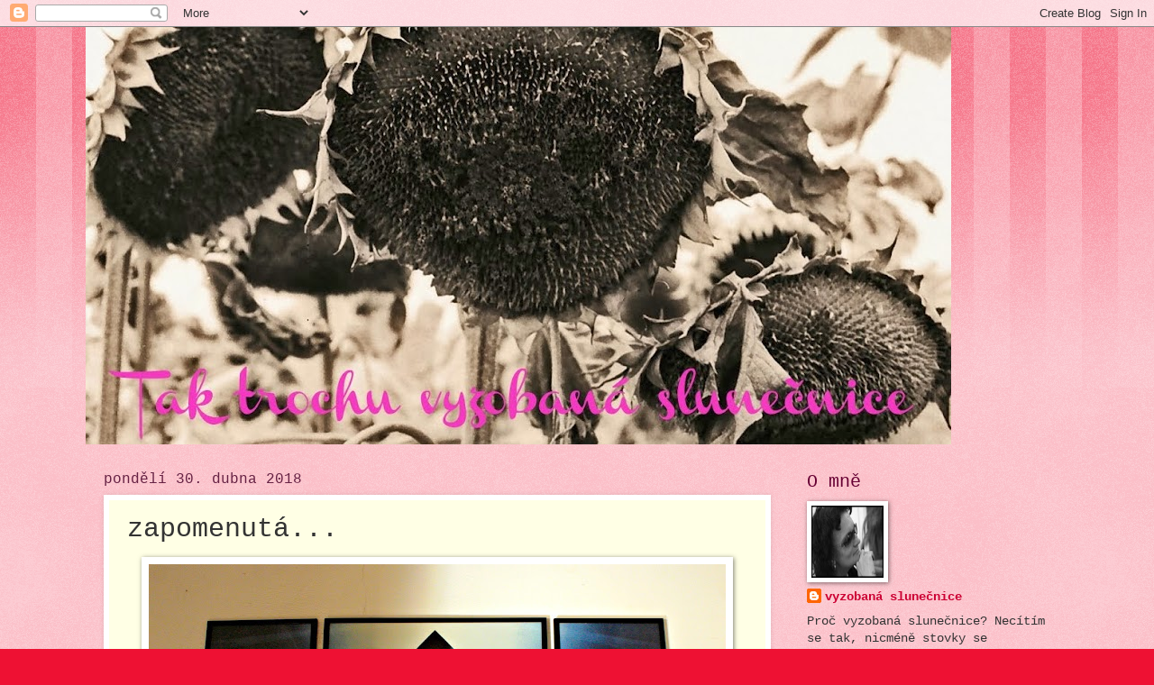

--- FILE ---
content_type: text/html; charset=UTF-8
request_url: https://vyzobanaslunecnice.blogspot.com/2018/04/zapomenuta.html
body_size: 30393
content:
<!DOCTYPE html>
<html class='v2' dir='ltr' lang='cs'>
<head>
<link href='https://www.blogger.com/static/v1/widgets/335934321-css_bundle_v2.css' rel='stylesheet' type='text/css'/>
<meta content='width=1100' name='viewport'/>
<meta content='text/html; charset=UTF-8' http-equiv='Content-Type'/>
<meta content='blogger' name='generator'/>
<link href='https://vyzobanaslunecnice.blogspot.com/favicon.ico' rel='icon' type='image/x-icon'/>
<link href='http://vyzobanaslunecnice.blogspot.com/2018/04/zapomenuta.html' rel='canonical'/>
<link rel="alternate" type="application/atom+xml" title="tak trochu vyzobaná slunečnice - Atom" href="https://vyzobanaslunecnice.blogspot.com/feeds/posts/default" />
<link rel="alternate" type="application/rss+xml" title="tak trochu vyzobaná slunečnice - RSS" href="https://vyzobanaslunecnice.blogspot.com/feeds/posts/default?alt=rss" />
<link rel="service.post" type="application/atom+xml" title="tak trochu vyzobaná slunečnice - Atom" href="https://www.blogger.com/feeds/3357517297696551254/posts/default" />

<link rel="alternate" type="application/atom+xml" title="tak trochu vyzobaná slunečnice - Atom" href="https://vyzobanaslunecnice.blogspot.com/feeds/4687836161441356326/comments/default" />
<!--Can't find substitution for tag [blog.ieCssRetrofitLinks]-->
<link href='https://blogger.googleusercontent.com/img/b/R29vZ2xl/AVvXsEiwUEpAzWEyubIMVIltbNMCfiUecd49VuQIuTukU8aDp_YJhJDdWEQa9rzt7Cv1WSi6WJWnATmVlxwhAfJ33qxD6SAQFLQkII50ydxrixcTkjTUf8yYh6FRDW57XeXTzBOVwKjm6YLePUYF/s640/swinga+hlavn%25C3%25AD.jpg' rel='image_src'/>
<meta content='http://vyzobanaslunecnice.blogspot.com/2018/04/zapomenuta.html' property='og:url'/>
<meta content='zapomenutá...' property='og:title'/>
<meta content='           Už jsem tady několikrát představovala naši galerii a obrazy rozvěšené po domě. Nechápu, jak jsem mohla zapomenout na tenhle zvláš...' property='og:description'/>
<meta content='https://blogger.googleusercontent.com/img/b/R29vZ2xl/AVvXsEiwUEpAzWEyubIMVIltbNMCfiUecd49VuQIuTukU8aDp_YJhJDdWEQa9rzt7Cv1WSi6WJWnATmVlxwhAfJ33qxD6SAQFLQkII50ydxrixcTkjTUf8yYh6FRDW57XeXTzBOVwKjm6YLePUYF/w1200-h630-p-k-no-nu/swinga+hlavn%25C3%25AD.jpg' property='og:image'/>
<title>tak trochu vyzobaná slunečnice: zapomenutá...</title>
<style id='page-skin-1' type='text/css'><!--
/*
-----------------------------------------------
Blogger Template Style
Name:     Watermark
Designer: Blogger
URL:      www.blogger.com
----------------------------------------------- */
/* Use this with templates/1ktemplate-*.html */
/* Content
----------------------------------------------- */
body {
font: normal normal 15px 'Courier New', Courier, FreeMono, monospace;
color: #333333;
background: #ee1133 url(//www.blogblog.com/1kt/watermark/body_background_bubblegum.png) repeat scroll top center;
}
html body .content-outer {
min-width: 0;
max-width: 100%;
width: 100%;
}
.content-outer {
font-size: 92%;
}
a:link {
text-decoration:none;
color: #cc0033;
}
a:visited {
text-decoration:none;
color: #aa0033;
}
a:hover {
text-decoration:underline;
color: #aa0033;
}
.body-fauxcolumns .cap-top {
margin-top: 30px;
background: #ee1133 url(//www.blogblog.com/1kt/watermark/body_overlay_bubblegum.png) repeat-x scroll top left;
height: 400px;
}
.content-inner {
padding: 0;
}
/* Header
----------------------------------------------- */
.header-inner .Header .titlewrapper,
.header-inner .Header .descriptionwrapper {
padding-left: 20px;
padding-right: 20px;
}
.Header h1 {
font: normal normal 60px Georgia, Utopia, 'Palatino Linotype', Palatino, serif;
color: #ffffff;
text-shadow: 2px 2px rgba(0, 0, 0, .1);
}
.Header h1 a {
color: #ffffff;
}
.Header .description {
font-size: 140%;
color: #ffffff;
}
/* Tabs
----------------------------------------------- */
.tabs-inner .section {
margin: 0 20px;
}
.tabs-inner .PageList, .tabs-inner .LinkList, .tabs-inner .Labels {
margin-left: -11px;
margin-right: -11px;
background-color: #ffdd99;
border-top: 3px solid #ffffff;
border-bottom: 3px solid #ffffff;
-moz-box-shadow: 0 0 10px rgba(0, 0, 0, .3);
-webkit-box-shadow: 0 0 10px rgba(0, 0, 0, .3);
-goog-ms-box-shadow: 0 0 10px rgba(0, 0, 0, .3);
box-shadow: 0 0 10px rgba(0, 0, 0, .3);
}
.tabs-inner .PageList .widget-content,
.tabs-inner .LinkList .widget-content,
.tabs-inner .Labels .widget-content {
margin: -3px -11px;
background: transparent url(//www.blogblog.com/1kt/watermark/tabs_background_right_bubblegum.png)  no-repeat scroll right;
}
.tabs-inner .widget ul {
padding: 2px 25px;
max-height: 34px;
background: transparent url(//www.blogblog.com/1kt/watermark/tabs_background_left_bubblegum.png) no-repeat scroll left;
}
.tabs-inner .widget li {
border: none;
}
.tabs-inner .widget li a {
display: inline-block;
padding: .25em 1em;
font: normal normal 20px 'Courier New', Courier, FreeMono, monospace;
color: #cc0033;
border-right: 1px solid transparent;
}
.tabs-inner .widget li:first-child a {
border-left: 1px solid transparent;
}
.tabs-inner .widget li.selected a, .tabs-inner .widget li a:hover {
color: #660000;
}
/* Headings
----------------------------------------------- */
h2 {
font: normal normal 20px 'Courier New', Courier, FreeMono, monospace;
color: #660033;
margin: 0 0 .5em;
}
h2.date-header {
font: normal normal 16px 'Courier New', Courier, FreeMono, monospace;
color: #662244;
}
/* Main
----------------------------------------------- */
.main-inner .column-center-inner,
.main-inner .column-left-inner,
.main-inner .column-right-inner {
padding: 0 5px;
}
.main-outer {
margin-top: 0;
background: transparent none no-repeat scroll top left;
}
.main-inner {
padding-top: 30px;
}
.main-cap-top {
position: relative;
}
.main-cap-top .cap-right {
position: absolute;
height: 0;
width: 100%;
bottom: 0;
background: transparent none repeat-x scroll bottom center;
}
.main-cap-top .cap-left {
position: absolute;
height: 245px;
width: 280px;
right: 0;
bottom: 0;
background: transparent none no-repeat scroll bottom left;
}
/* Posts
----------------------------------------------- */
.post-outer {
padding: 15px 20px;
margin: 0 0 25px;
background: #ffffe5 none repeat scroll top left;
_background-image: none;
border: solid 6px #ffffff;
-moz-box-shadow: 0 0 5px rgba(0, 0, 0, .1);
-webkit-box-shadow: 0 0 5px rgba(0, 0, 0, .1);
-goog-ms-box-shadow: 0 0 5px rgba(0, 0, 0, .1);
box-shadow: 0 0 5px rgba(0, 0, 0, .1);
}
h3.post-title {
font: normal normal 30px 'Courier New', Courier, FreeMono, monospace;
margin: 0;
}
.comments h4 {
font: normal normal 30px 'Courier New', Courier, FreeMono, monospace;
margin: 1em 0 0;
}
.post-body {
font-size: 105%;
line-height: 1.5;
position: relative;
}
.post-header {
margin: 0 0 1em;
color: #997755;
}
.post-footer {
margin: 10px 0 0;
padding: 10px 0 0;
color: #997755;
border-top: dashed 1px #777777;
}
#blog-pager {
font-size: 140%
}
#comments .comment-author {
padding-top: 1.5em;
border-top: dashed 1px #777777;
background-position: 0 1.5em;
}
#comments .comment-author:first-child {
padding-top: 0;
border-top: none;
}
.avatar-image-container {
margin: .2em 0 0;
}
/* Comments
----------------------------------------------- */
.comments .comments-content .icon.blog-author {
background-repeat: no-repeat;
background-image: url([data-uri]);
}
.comments .comments-content .loadmore a {
border-top: 1px solid #777777;
border-bottom: 1px solid #777777;
}
.comments .continue {
border-top: 2px solid #777777;
}
/* Widgets
----------------------------------------------- */
.widget ul, .widget #ArchiveList ul.flat {
padding: 0;
list-style: none;
}
.widget ul li, .widget #ArchiveList ul.flat li {
padding: .35em 0;
text-indent: 0;
border-top: dashed 1px #777777;
}
.widget ul li:first-child, .widget #ArchiveList ul.flat li:first-child {
border-top: none;
}
.widget .post-body ul {
list-style: disc;
}
.widget .post-body ul li {
border: none;
}
.widget .zippy {
color: #777777;
}
.post-body img, .post-body .tr-caption-container, .Profile img, .Image img,
.BlogList .item-thumbnail img {
padding: 5px;
background: #fff;
-moz-box-shadow: 1px 1px 5px rgba(0, 0, 0, .5);
-webkit-box-shadow: 1px 1px 5px rgba(0, 0, 0, .5);
-goog-ms-box-shadow: 1px 1px 5px rgba(0, 0, 0, .5);
box-shadow: 1px 1px 5px rgba(0, 0, 0, .5);
}
.post-body img, .post-body .tr-caption-container {
padding: 8px;
}
.post-body .tr-caption-container {
color: #333333;
}
.post-body .tr-caption-container img {
padding: 0;
background: transparent;
border: none;
-moz-box-shadow: 0 0 0 rgba(0, 0, 0, .1);
-webkit-box-shadow: 0 0 0 rgba(0, 0, 0, .1);
-goog-ms-box-shadow: 0 0 0 rgba(0, 0, 0, .1);
box-shadow: 0 0 0 rgba(0, 0, 0, .1);
}
/* Footer
----------------------------------------------- */
.footer-outer {
color:#333333;
background: #ffcccc url(//www.blogblog.com/1kt/watermark/body_background_birds.png) repeat scroll top left;
}
.footer-outer a {
color: #cc0033;
}
.footer-outer a:visited {
color: #aa0033;
}
.footer-outer a:hover {
color: #aa0033;
}
.footer-outer .widget h2 {
color: #660033;
}
/* Mobile
----------------------------------------------- */
body.mobile  {
background-size: 100% auto;
}
.mobile .body-fauxcolumn-outer {
background: transparent none repeat scroll top left;
}
html .mobile .mobile-date-outer {
border-bottom: none;
background: #ffffe5 none repeat scroll top left;
_background-image: none;
margin-bottom: 10px;
}
.mobile .main-inner .date-outer {
padding: 0;
}
.mobile .main-inner .date-header {
margin: 10px;
}
.mobile .main-cap-top {
z-index: -1;
}
.mobile .content-outer {
font-size: 100%;
}
.mobile .post-outer {
padding: 10px;
}
.mobile .main-cap-top .cap-left {
background: transparent none no-repeat scroll bottom left;
}
.mobile .body-fauxcolumns .cap-top {
margin: 0;
}
.mobile-link-button {
background: #ffffe5 none repeat scroll top left;
}
.mobile-link-button a:link, .mobile-link-button a:visited {
color: #cc0033;
}
.mobile-index-date .date-header {
color: #662244;
}
.mobile-index-contents {
color: #333333;
}
.mobile .tabs-inner .section {
margin: 0;
}
.mobile .tabs-inner .PageList {
margin-left: 0;
margin-right: 0;
}
.mobile .tabs-inner .PageList .widget-content {
margin: 0;
color: #660000;
background: #ffffe5 none repeat scroll top left;
}
.mobile .tabs-inner .PageList .widget-content .pagelist-arrow {
border-left: 1px solid transparent;
}

--></style>
<style id='template-skin-1' type='text/css'><!--
body {
min-width: 1090px;
}
.content-outer, .content-fauxcolumn-outer, .region-inner {
min-width: 1090px;
max-width: 1090px;
_width: 1090px;
}
.main-inner .columns {
padding-left: 0px;
padding-right: 310px;
}
.main-inner .fauxcolumn-center-outer {
left: 0px;
right: 310px;
/* IE6 does not respect left and right together */
_width: expression(this.parentNode.offsetWidth -
parseInt("0px") -
parseInt("310px") + 'px');
}
.main-inner .fauxcolumn-left-outer {
width: 0px;
}
.main-inner .fauxcolumn-right-outer {
width: 310px;
}
.main-inner .column-left-outer {
width: 0px;
right: 100%;
margin-left: -0px;
}
.main-inner .column-right-outer {
width: 310px;
margin-right: -310px;
}
#layout {
min-width: 0;
}
#layout .content-outer {
min-width: 0;
width: 800px;
}
#layout .region-inner {
min-width: 0;
width: auto;
}
body#layout div.add_widget {
padding: 8px;
}
body#layout div.add_widget a {
margin-left: 32px;
}
--></style>
<link href='https://www.blogger.com/dyn-css/authorization.css?targetBlogID=3357517297696551254&amp;zx=aab33316-cbab-4f55-b5f5-0ddc3883401b' media='none' onload='if(media!=&#39;all&#39;)media=&#39;all&#39;' rel='stylesheet'/><noscript><link href='https://www.blogger.com/dyn-css/authorization.css?targetBlogID=3357517297696551254&amp;zx=aab33316-cbab-4f55-b5f5-0ddc3883401b' rel='stylesheet'/></noscript>
<meta name='google-adsense-platform-account' content='ca-host-pub-1556223355139109'/>
<meta name='google-adsense-platform-domain' content='blogspot.com'/>

</head>
<body class='loading variant-bubblegum'>
<div class='navbar section' id='navbar' name='Navigační lišta'><div class='widget Navbar' data-version='1' id='Navbar1'><script type="text/javascript">
    function setAttributeOnload(object, attribute, val) {
      if(window.addEventListener) {
        window.addEventListener('load',
          function(){ object[attribute] = val; }, false);
      } else {
        window.attachEvent('onload', function(){ object[attribute] = val; });
      }
    }
  </script>
<div id="navbar-iframe-container"></div>
<script type="text/javascript" src="https://apis.google.com/js/platform.js"></script>
<script type="text/javascript">
      gapi.load("gapi.iframes:gapi.iframes.style.bubble", function() {
        if (gapi.iframes && gapi.iframes.getContext) {
          gapi.iframes.getContext().openChild({
              url: 'https://www.blogger.com/navbar/3357517297696551254?po\x3d4687836161441356326\x26origin\x3dhttps://vyzobanaslunecnice.blogspot.com',
              where: document.getElementById("navbar-iframe-container"),
              id: "navbar-iframe"
          });
        }
      });
    </script><script type="text/javascript">
(function() {
var script = document.createElement('script');
script.type = 'text/javascript';
script.src = '//pagead2.googlesyndication.com/pagead/js/google_top_exp.js';
var head = document.getElementsByTagName('head')[0];
if (head) {
head.appendChild(script);
}})();
</script>
</div></div>
<div class='body-fauxcolumns'>
<div class='fauxcolumn-outer body-fauxcolumn-outer'>
<div class='cap-top'>
<div class='cap-left'></div>
<div class='cap-right'></div>
</div>
<div class='fauxborder-left'>
<div class='fauxborder-right'></div>
<div class='fauxcolumn-inner'>
</div>
</div>
<div class='cap-bottom'>
<div class='cap-left'></div>
<div class='cap-right'></div>
</div>
</div>
</div>
<div class='content'>
<div class='content-fauxcolumns'>
<div class='fauxcolumn-outer content-fauxcolumn-outer'>
<div class='cap-top'>
<div class='cap-left'></div>
<div class='cap-right'></div>
</div>
<div class='fauxborder-left'>
<div class='fauxborder-right'></div>
<div class='fauxcolumn-inner'>
</div>
</div>
<div class='cap-bottom'>
<div class='cap-left'></div>
<div class='cap-right'></div>
</div>
</div>
</div>
<div class='content-outer'>
<div class='content-cap-top cap-top'>
<div class='cap-left'></div>
<div class='cap-right'></div>
</div>
<div class='fauxborder-left content-fauxborder-left'>
<div class='fauxborder-right content-fauxborder-right'></div>
<div class='content-inner'>
<header>
<div class='header-outer'>
<div class='header-cap-top cap-top'>
<div class='cap-left'></div>
<div class='cap-right'></div>
</div>
<div class='fauxborder-left header-fauxborder-left'>
<div class='fauxborder-right header-fauxborder-right'></div>
<div class='region-inner header-inner'>
<div class='header section' id='header' name='Záhlaví'><div class='widget Header' data-version='1' id='Header1'>
<div id='header-inner'>
<a href='https://vyzobanaslunecnice.blogspot.com/' style='display: block'>
<img alt='tak trochu vyzobaná slunečnice' height='463px; ' id='Header1_headerimg' src='https://blogger.googleusercontent.com/img/b/R29vZ2xl/AVvXsEjPR4DlON2HR7sWBlzSlWFKwZPV6d52gSAq6eWRT6BQ58VAzs01OacUvRNmpmf27jAPnrNewgfSzGGunqiuCDOkAvNkUOpDshyphenhyphenO90lTejezKn6JSqgtIYy4CtPvJWyR3lPZdK3pnxfQF18/s960/header-A.jpg' style='display: block' width='960px; '/>
</a>
</div>
</div></div>
</div>
</div>
<div class='header-cap-bottom cap-bottom'>
<div class='cap-left'></div>
<div class='cap-right'></div>
</div>
</div>
</header>
<div class='tabs-outer'>
<div class='tabs-cap-top cap-top'>
<div class='cap-left'></div>
<div class='cap-right'></div>
</div>
<div class='fauxborder-left tabs-fauxborder-left'>
<div class='fauxborder-right tabs-fauxborder-right'></div>
<div class='region-inner tabs-inner'>
<div class='tabs no-items section' id='crosscol' name='Napříč-všemi-sloupci'>
</div>
<div class='tabs no-items section' id='crosscol-overflow' name='Cross-Column 2'></div>
</div>
</div>
<div class='tabs-cap-bottom cap-bottom'>
<div class='cap-left'></div>
<div class='cap-right'></div>
</div>
</div>
<div class='main-outer'>
<div class='main-cap-top cap-top'>
<div class='cap-left'></div>
<div class='cap-right'></div>
</div>
<div class='fauxborder-left main-fauxborder-left'>
<div class='fauxborder-right main-fauxborder-right'></div>
<div class='region-inner main-inner'>
<div class='columns fauxcolumns'>
<div class='fauxcolumn-outer fauxcolumn-center-outer'>
<div class='cap-top'>
<div class='cap-left'></div>
<div class='cap-right'></div>
</div>
<div class='fauxborder-left'>
<div class='fauxborder-right'></div>
<div class='fauxcolumn-inner'>
</div>
</div>
<div class='cap-bottom'>
<div class='cap-left'></div>
<div class='cap-right'></div>
</div>
</div>
<div class='fauxcolumn-outer fauxcolumn-left-outer'>
<div class='cap-top'>
<div class='cap-left'></div>
<div class='cap-right'></div>
</div>
<div class='fauxborder-left'>
<div class='fauxborder-right'></div>
<div class='fauxcolumn-inner'>
</div>
</div>
<div class='cap-bottom'>
<div class='cap-left'></div>
<div class='cap-right'></div>
</div>
</div>
<div class='fauxcolumn-outer fauxcolumn-right-outer'>
<div class='cap-top'>
<div class='cap-left'></div>
<div class='cap-right'></div>
</div>
<div class='fauxborder-left'>
<div class='fauxborder-right'></div>
<div class='fauxcolumn-inner'>
</div>
</div>
<div class='cap-bottom'>
<div class='cap-left'></div>
<div class='cap-right'></div>
</div>
</div>
<!-- corrects IE6 width calculation -->
<div class='columns-inner'>
<div class='column-center-outer'>
<div class='column-center-inner'>
<div class='main section' id='main' name='Hlavní'><div class='widget Blog' data-version='1' id='Blog1'>
<div class='blog-posts hfeed'>

          <div class="date-outer">
        
<h2 class='date-header'><span>pondělí 30. dubna 2018</span></h2>

          <div class="date-posts">
        
<div class='post-outer'>
<div class='post hentry uncustomized-post-template' itemprop='blogPost' itemscope='itemscope' itemtype='http://schema.org/BlogPosting'>
<meta content='https://blogger.googleusercontent.com/img/b/R29vZ2xl/AVvXsEiwUEpAzWEyubIMVIltbNMCfiUecd49VuQIuTukU8aDp_YJhJDdWEQa9rzt7Cv1WSi6WJWnATmVlxwhAfJ33qxD6SAQFLQkII50ydxrixcTkjTUf8yYh6FRDW57XeXTzBOVwKjm6YLePUYF/s640/swinga+hlavn%25C3%25AD.jpg' itemprop='image_url'/>
<meta content='3357517297696551254' itemprop='blogId'/>
<meta content='4687836161441356326' itemprop='postId'/>
<a name='4687836161441356326'></a>
<h3 class='post-title entry-title' itemprop='name'>
zapomenutá...
</h3>
<div class='post-header'>
<div class='post-header-line-1'></div>
</div>
<div class='post-body entry-content' id='post-body-4687836161441356326' itemprop='description articleBody'>
<div class="separator" style="clear: both; text-align: center;">
<a href="https://blogger.googleusercontent.com/img/b/R29vZ2xl/AVvXsEiwUEpAzWEyubIMVIltbNMCfiUecd49VuQIuTukU8aDp_YJhJDdWEQa9rzt7Cv1WSi6WJWnATmVlxwhAfJ33qxD6SAQFLQkII50ydxrixcTkjTUf8yYh6FRDW57XeXTzBOVwKjm6YLePUYF/s1600/swinga+hlavn%25C3%25AD.jpg" imageanchor="1" style="margin-left: 1em; margin-right: 1em;"><img border="0" data-original-height="1097" data-original-width="1600" height="438" src="https://blogger.googleusercontent.com/img/b/R29vZ2xl/AVvXsEiwUEpAzWEyubIMVIltbNMCfiUecd49VuQIuTukU8aDp_YJhJDdWEQa9rzt7Cv1WSi6WJWnATmVlxwhAfJ33qxD6SAQFLQkII50ydxrixcTkjTUf8yYh6FRDW57XeXTzBOVwKjm6YLePUYF/s640/swinga+hlavn%25C3%25AD.jpg" width="640" /></a></div>
<div class="separator" style="clear: both; text-align: center;">
</div>
<br />
<div class="separator" style="clear: both; text-align: center;">
<a href="https://blogger.googleusercontent.com/img/b/R29vZ2xl/AVvXsEgUDb8rRMNAITjWtjVyWGcaTXWdX2U9OKG8DQPqIjG2Pn1Mg4ZyCqOaV10GRTxTOlAWgP9-QrAJRD1WEXol1lGlKfmN9MZ2bg4KgEMj1Keu1ny89QSYpq_hzzjxhlSTsVD7JXKSnTPibX0X/s1600/swinga+1.jpg" imageanchor="1" style="margin-left: 1em; margin-right: 1em;"><img border="0" data-original-height="1065" data-original-width="1600" height="424" src="https://blogger.googleusercontent.com/img/b/R29vZ2xl/AVvXsEgUDb8rRMNAITjWtjVyWGcaTXWdX2U9OKG8DQPqIjG2Pn1Mg4ZyCqOaV10GRTxTOlAWgP9-QrAJRD1WEXol1lGlKfmN9MZ2bg4KgEMj1Keu1ny89QSYpq_hzzjxhlSTsVD7JXKSnTPibX0X/s640/swinga+1.jpg" width="640" /></a></div>
<br />
<div class="separator" style="clear: both; text-align: center;">
</div>
<div style="text-align: center;">
<i>Už jsem tady několikrát představovala naši galerii a obrazy rozvěšené po domě. Nechápu, jak jsem mohla zapomenout na tenhle zvláštní trojdílný obraz s originálním podpisem autora. Domnívám se, že má představovat Tutanchamona a po stranách swingy. Máme jej víc než čtvrt století. Všimli jste si, že, když nevím, mám čtvrt století jako zaklínadlo? Ono mu bude pravděpodobně víc vzhledem k tomu, že se s námi už dvakrát stěhoval, ale bližšího časového ohraničení nejsem schopná. Jen vím, že tenkrát objevit nějakou zvláštní, krásnou a zajímavou věc bylo fakt hledání jehly v kupce sena. Tuhle krásnou fotografii či grafiku, nějak nevím, kam to zařadit, jsme objevili úplně náhodou v nějakém zapadlém květinářství, kam se vůbec nehodila. Akorát tedy nevím, jak by tohle mohl někdo vyfotit, Tutanchamonova hrobka vypadá přece jen trochu jinak. Pravděpodobně jsem tenkrát věděla, co to je, ale už fakt nevím.&nbsp;</i><br />
<i>Ale mám takový dojem, že v tom květinářství bylo podobných děl víc, možná to byla výstava.&nbsp;</i></div>
<div style="text-align: center;">
<i>Zdálo se nám umístění obrazu tenkrát divné, ale hlavně nás odradila cena.</i></div>
<div style="text-align: center;">
<i>Sedm set na tehdejší dobu byla téměř půl platu.&nbsp;</i><br />
<i>Dodnes si oba s mým mužem tu cenu pamatujeme.</i></div>
<div style="text-align: center;">
<i>Přijeli jsme domů bez obrazu a mluvili jsme o něm celý den. Moc se nám líbil oběma, tak jsme řešili, zda si to se třemi malými dětmi můžeme dovolit. Můj muž uměl ale vždy vydělat peníze ještě bokem jako bonus k našemu rodinnému rozpočtu. Příští den jel a koupil ten náš sen. A pamatuji si i dnes tenkrát tu naši velikou radost. Už jsme doma sice nějaké umění měli, ale v té době spíše reprodukce a plakáty.&nbsp;</i><br />
<i>No bylo to trochu bohémské rozhodnutí vzhledem k ceně, ale my jsme se často takto chovali.&nbsp;</i><br />
<i>I když můj muž mě v tomto spíše drží při zemi, já jsem ten "a po nás potopa". Žít se má každý den a někdy kousek radosti, kterou si v podstatě ani nemůžete dovolit, je víc než skýva chleba.&nbsp;</i></div>
<div style="text-align: center;">
<i>Aspoň já to tak cítím.&nbsp;</i><br />
<i>Egyptské pyramidy obestírá spoustu tajemství a dodnes vědci zkoumají tyto stavby. Prý mají pyramidy nějaký zázračný vliv na člověka a nejen ty v Egyptě. Vydávají prý pozitivní energii i malé, namalované či vytvořené z papíru, keramiky, zkrátka jakákoliv pyramida. Nevím a nechci se přít, ale když jsme koupili tento obraz a visel v obýváku před sedačkou, naše známá si sedala vždy tak, aby neměla obraz přímo před sebou. Říkala, že na ni proudí tolik energie, že jí není z toho dobře. Já občas cítím energii z kamenů a v Chorvatsku v koloseu jsem cítila energii ze starých zdí, až se mi zatočila hlava.&nbsp;</i><br />
<i>Ale možná to byla jen sugesce.&nbsp;</i><br />
<i>Obraz se mnou nic nedělá, jen se na něj i po letech ráda dívám.&nbsp;</i><br />
<i>Možná je to ta harmonie, kterou vidím a cítím a vyvolá ve mně vlastně klid.&nbsp;</i><br />
<i>Potkávám se s ním minimálně několikrát za den, když musím do patra.</i></div>
<div style="text-align: center;">
<i>Obraz se špatně fotí.</i><br />
<i>Je v patře na malém odpočívadle, kde je vchod do ložnice pro hosty&nbsp;</i><i>a z druhé strany do větší předsíně.</i><br />
<i>Třeba se bude líbit i vám.</i></div>
<br />
<div class="separator" style="clear: both; text-align: center;">
<a href="https://blogger.googleusercontent.com/img/b/R29vZ2xl/AVvXsEgMc5Lthitkni3RVPVHKVX5eJpr1ZBD5-KZkyrXNO8p_rR5voAIHAhu4W_jzVftbfdZkxHzRAbwGQutRpcjJZa2GtWV8zN-5xrIJaYQqhfJbNibgtvbjOotKI_YBxeQIPwAnt2W0HeqXdcp/s1600/swinga.jpg" imageanchor="1" style="margin-left: 1em; margin-right: 1em;"><img border="0" data-original-height="1244" data-original-width="1600" height="496" src="https://blogger.googleusercontent.com/img/b/R29vZ2xl/AVvXsEgMc5Lthitkni3RVPVHKVX5eJpr1ZBD5-KZkyrXNO8p_rR5voAIHAhu4W_jzVftbfdZkxHzRAbwGQutRpcjJZa2GtWV8zN-5xrIJaYQqhfJbNibgtvbjOotKI_YBxeQIPwAnt2W0HeqXdcp/s640/swinga.jpg" width="640" /></a></div>
<div style='clear: both;'></div>
</div>
<div class='post-footer'>
<div class='post-footer-line post-footer-line-1'>
<span class='post-author vcard'>
Napsala
<span class='fn' itemprop='author' itemscope='itemscope' itemtype='http://schema.org/Person'>
<meta content='https://www.blogger.com/profile/14264053911809226464' itemprop='url'/>
<a class='g-profile' href='https://www.blogger.com/profile/14264053911809226464' rel='author' title='author profile'>
<span itemprop='name'>vyzobaná slunečnice</span>
</a>
</span>
</span>
<span class='post-timestamp'>
v
<meta content='http://vyzobanaslunecnice.blogspot.com/2018/04/zapomenuta.html' itemprop='url'/>
<a class='timestamp-link' href='https://vyzobanaslunecnice.blogspot.com/2018/04/zapomenuta.html' rel='bookmark' title='permanent link'><abbr class='published' itemprop='datePublished' title='2018-04-30T10:08:00+02:00'>10:08</abbr></a>
</span>
<span class='post-comment-link'>
</span>
<span class='post-icons'>
<span class='item-control blog-admin pid-1979741372'>
<a href='https://www.blogger.com/post-edit.g?blogID=3357517297696551254&postID=4687836161441356326&from=pencil' title='Upravit příspěvek'>
<img alt='' class='icon-action' height='18' src='https://resources.blogblog.com/img/icon18_edit_allbkg.gif' width='18'/>
</a>
</span>
</span>
<div class='post-share-buttons goog-inline-block'>
<a class='goog-inline-block share-button sb-email' href='https://www.blogger.com/share-post.g?blogID=3357517297696551254&postID=4687836161441356326&target=email' target='_blank' title='Odeslat e-mailem'><span class='share-button-link-text'>Odeslat e-mailem</span></a><a class='goog-inline-block share-button sb-blog' href='https://www.blogger.com/share-post.g?blogID=3357517297696551254&postID=4687836161441356326&target=blog' onclick='window.open(this.href, "_blank", "height=270,width=475"); return false;' target='_blank' title='BlogThis!'><span class='share-button-link-text'>BlogThis!</span></a><a class='goog-inline-block share-button sb-twitter' href='https://www.blogger.com/share-post.g?blogID=3357517297696551254&postID=4687836161441356326&target=twitter' target='_blank' title='Sdílet na X'><span class='share-button-link-text'>Sdílet na X</span></a><a class='goog-inline-block share-button sb-facebook' href='https://www.blogger.com/share-post.g?blogID=3357517297696551254&postID=4687836161441356326&target=facebook' onclick='window.open(this.href, "_blank", "height=430,width=640"); return false;' target='_blank' title='Sdílet ve službě Facebook'><span class='share-button-link-text'>Sdílet ve službě Facebook</span></a><a class='goog-inline-block share-button sb-pinterest' href='https://www.blogger.com/share-post.g?blogID=3357517297696551254&postID=4687836161441356326&target=pinterest' target='_blank' title='Sdílet na Pinterestu'><span class='share-button-link-text'>Sdílet na Pinterestu</span></a>
</div>
</div>
<div class='post-footer-line post-footer-line-2'>
<span class='post-labels'>
Štítky:
<a href='https://vyzobanaslunecnice.blogspot.com/search/label/designov%C3%A9%20vychyt%C3%A1vky%20a%20jin%C3%A9' rel='tag'>designové vychytávky a jiné</a>,
<a href='https://vyzobanaslunecnice.blogspot.com/search/label/o%20%C5%BEivot%C4%9B' rel='tag'>o životě</a>
</span>
</div>
<div class='post-footer-line post-footer-line-3'>
<span class='post-location'>
</span>
</div>
</div>
</div>
<div class='comments' id='comments'>
<a name='comments'></a>
<h4>14 komentářů:</h4>
<div class='comments-content'>
<script async='async' src='' type='text/javascript'></script>
<script type='text/javascript'>
    (function() {
      var items = null;
      var msgs = null;
      var config = {};

// <![CDATA[
      var cursor = null;
      if (items && items.length > 0) {
        cursor = parseInt(items[items.length - 1].timestamp) + 1;
      }

      var bodyFromEntry = function(entry) {
        var text = (entry &&
                    ((entry.content && entry.content.$t) ||
                     (entry.summary && entry.summary.$t))) ||
            '';
        if (entry && entry.gd$extendedProperty) {
          for (var k in entry.gd$extendedProperty) {
            if (entry.gd$extendedProperty[k].name == 'blogger.contentRemoved') {
              return '<span class="deleted-comment">' + text + '</span>';
            }
          }
        }
        return text;
      }

      var parse = function(data) {
        cursor = null;
        var comments = [];
        if (data && data.feed && data.feed.entry) {
          for (var i = 0, entry; entry = data.feed.entry[i]; i++) {
            var comment = {};
            // comment ID, parsed out of the original id format
            var id = /blog-(\d+).post-(\d+)/.exec(entry.id.$t);
            comment.id = id ? id[2] : null;
            comment.body = bodyFromEntry(entry);
            comment.timestamp = Date.parse(entry.published.$t) + '';
            if (entry.author && entry.author.constructor === Array) {
              var auth = entry.author[0];
              if (auth) {
                comment.author = {
                  name: (auth.name ? auth.name.$t : undefined),
                  profileUrl: (auth.uri ? auth.uri.$t : undefined),
                  avatarUrl: (auth.gd$image ? auth.gd$image.src : undefined)
                };
              }
            }
            if (entry.link) {
              if (entry.link[2]) {
                comment.link = comment.permalink = entry.link[2].href;
              }
              if (entry.link[3]) {
                var pid = /.*comments\/default\/(\d+)\?.*/.exec(entry.link[3].href);
                if (pid && pid[1]) {
                  comment.parentId = pid[1];
                }
              }
            }
            comment.deleteclass = 'item-control blog-admin';
            if (entry.gd$extendedProperty) {
              for (var k in entry.gd$extendedProperty) {
                if (entry.gd$extendedProperty[k].name == 'blogger.itemClass') {
                  comment.deleteclass += ' ' + entry.gd$extendedProperty[k].value;
                } else if (entry.gd$extendedProperty[k].name == 'blogger.displayTime') {
                  comment.displayTime = entry.gd$extendedProperty[k].value;
                }
              }
            }
            comments.push(comment);
          }
        }
        return comments;
      };

      var paginator = function(callback) {
        if (hasMore()) {
          var url = config.feed + '?alt=json&v=2&orderby=published&reverse=false&max-results=50';
          if (cursor) {
            url += '&published-min=' + new Date(cursor).toISOString();
          }
          window.bloggercomments = function(data) {
            var parsed = parse(data);
            cursor = parsed.length < 50 ? null
                : parseInt(parsed[parsed.length - 1].timestamp) + 1
            callback(parsed);
            window.bloggercomments = null;
          }
          url += '&callback=bloggercomments';
          var script = document.createElement('script');
          script.type = 'text/javascript';
          script.src = url;
          document.getElementsByTagName('head')[0].appendChild(script);
        }
      };
      var hasMore = function() {
        return !!cursor;
      };
      var getMeta = function(key, comment) {
        if ('iswriter' == key) {
          var matches = !!comment.author
              && comment.author.name == config.authorName
              && comment.author.profileUrl == config.authorUrl;
          return matches ? 'true' : '';
        } else if ('deletelink' == key) {
          return config.baseUri + '/comment/delete/'
               + config.blogId + '/' + comment.id;
        } else if ('deleteclass' == key) {
          return comment.deleteclass;
        }
        return '';
      };

      var replybox = null;
      var replyUrlParts = null;
      var replyParent = undefined;

      var onReply = function(commentId, domId) {
        if (replybox == null) {
          // lazily cache replybox, and adjust to suit this style:
          replybox = document.getElementById('comment-editor');
          if (replybox != null) {
            replybox.height = '250px';
            replybox.style.display = 'block';
            replyUrlParts = replybox.src.split('#');
          }
        }
        if (replybox && (commentId !== replyParent)) {
          replybox.src = '';
          document.getElementById(domId).insertBefore(replybox, null);
          replybox.src = replyUrlParts[0]
              + (commentId ? '&parentID=' + commentId : '')
              + '#' + replyUrlParts[1];
          replyParent = commentId;
        }
      };

      var hash = (window.location.hash || '#').substring(1);
      var startThread, targetComment;
      if (/^comment-form_/.test(hash)) {
        startThread = hash.substring('comment-form_'.length);
      } else if (/^c[0-9]+$/.test(hash)) {
        targetComment = hash.substring(1);
      }

      // Configure commenting API:
      var configJso = {
        'maxDepth': config.maxThreadDepth
      };
      var provider = {
        'id': config.postId,
        'data': items,
        'loadNext': paginator,
        'hasMore': hasMore,
        'getMeta': getMeta,
        'onReply': onReply,
        'rendered': true,
        'initComment': targetComment,
        'initReplyThread': startThread,
        'config': configJso,
        'messages': msgs
      };

      var render = function() {
        if (window.goog && window.goog.comments) {
          var holder = document.getElementById('comment-holder');
          window.goog.comments.render(holder, provider);
        }
      };

      // render now, or queue to render when library loads:
      if (window.goog && window.goog.comments) {
        render();
      } else {
        window.goog = window.goog || {};
        window.goog.comments = window.goog.comments || {};
        window.goog.comments.loadQueue = window.goog.comments.loadQueue || [];
        window.goog.comments.loadQueue.push(render);
      }
    })();
// ]]>
  </script>
<div id='comment-holder'>
<div class="comment-thread toplevel-thread"><ol id="top-ra"><li class="comment" id="c4257739946975506330"><div class="avatar-image-container"><img src="//resources.blogblog.com/img/blank.gif" alt=""/></div><div class="comment-block"><div class="comment-header"><cite class="user"><a href="http://www.beallara.blog.cz" rel="nofollow">beallara</a></cite><span class="icon user "></span><span class="datetime secondary-text"><a rel="nofollow" href="https://vyzobanaslunecnice.blogspot.com/2018/04/zapomenuta.html?showComment=1525076458675#c4257739946975506330">30. dubna 2018 v 10:20</a></span></div><p class="comment-content">Rozumím tomu, byla jsem v Gíze osmkrát a vždy jsem byla úplně mimo, egyptská kultura je nesmírně mystická a jednu dobu jsem do ní byla zamilovaná až po uši, díky tomu jsem tam jezdila jako na Mácháč.<br>Krásný týden a večer opatrně, ať se nesrazíme, jdu k holiči, tak má blond bude hodně svítit.</p><span class="comment-actions secondary-text"><a class="comment-reply" target="_self" data-comment-id="4257739946975506330">Odpovědět</a><span class="item-control blog-admin blog-admin pid-1818510605"><a target="_self" href="https://www.blogger.com/comment/delete/3357517297696551254/4257739946975506330">Vymazat</a></span></span></div><div class="comment-replies"><div id="c4257739946975506330-rt" class="comment-thread inline-thread"><span class="thread-toggle thread-expanded"><span class="thread-arrow"></span><span class="thread-count"><a target="_self">Odpovědi</a></span></span><ol id="c4257739946975506330-ra" class="thread-chrome thread-expanded"><div><li class="comment" id="c7850259329428919598"><div class="avatar-image-container"><img src="//blogger.googleusercontent.com/img/b/R29vZ2xl/AVvXsEggfse8WjXtGiA_AzLyjHgzJNfWRTYf0RmWqkwZ9RCcbLJGPZt7pPkKA10TfO2iVCYJhm48iDdn28kzRlhIfa6JFWAOc5a1MLHSIwKCholUsFa2cbSg5UDzp51g32-vZK8/s45-c/j%C3%A1+%C4%8Dernob%C3%ADle.jpg" alt=""/></div><div class="comment-block"><div class="comment-header"><cite class="user"><a href="https://www.blogger.com/profile/14264053911809226464" rel="nofollow">vyzobaná slunečnice</a></cite><span class="icon user blog-author"></span><span class="datetime secondary-text"><a rel="nofollow" href="https://vyzobanaslunecnice.blogspot.com/2018/04/zapomenuta.html?showComment=1525085583043#c7850259329428919598">30. dubna 2018 v 12:53</a></span></div><p class="comment-content">Blondýnko, tak tam jsem nikdy nebyla a pravděpodobně se tam už nepodívám :-) Doufám, že se pak ukážeš s novou barvou. Měj se krásně.</p><span class="comment-actions secondary-text"><span class="item-control blog-admin blog-admin pid-1979741372"><a target="_self" href="https://www.blogger.com/comment/delete/3357517297696551254/7850259329428919598">Vymazat</a></span></span></div><div class="comment-replies"><div id="c7850259329428919598-rt" class="comment-thread inline-thread hidden"><span class="thread-toggle thread-expanded"><span class="thread-arrow"></span><span class="thread-count"><a target="_self">Odpovědi</a></span></span><ol id="c7850259329428919598-ra" class="thread-chrome thread-expanded"><div></div><div id="c7850259329428919598-continue" class="continue"><a class="comment-reply" target="_self" data-comment-id="7850259329428919598">Odpovědět</a></div></ol></div></div><div class="comment-replybox-single" id="c7850259329428919598-ce"></div></li></div><div id="c4257739946975506330-continue" class="continue"><a class="comment-reply" target="_self" data-comment-id="4257739946975506330">Odpovědět</a></div></ol></div></div><div class="comment-replybox-single" id="c4257739946975506330-ce"></div></li><li class="comment" id="c7494479411356829781"><div class="avatar-image-container"><img src="//resources.blogblog.com/img/blank.gif" alt=""/></div><div class="comment-block"><div class="comment-header"><cite class="user"><a href="http://bavi-mne-to.blog.cz" rel="nofollow">bavi-mne-to</a></cite><span class="icon user "></span><span class="datetime secondary-text"><a rel="nofollow" href="https://vyzobanaslunecnice.blogspot.com/2018/04/zapomenuta.html?showComment=1525078520981#c7494479411356829781">30. dubna 2018 v 10:55</a></span></div><p class="comment-content">Nevím, jestli by na mne tento obraz působil na živo, ale na Tvých fotkách se mi líbí. Jak píšeš, vyzařuje z něho klid.<br>Hezký den!<br>Hanka </p><span class="comment-actions secondary-text"><a class="comment-reply" target="_self" data-comment-id="7494479411356829781">Odpovědět</a><span class="item-control blog-admin blog-admin pid-1818510605"><a target="_self" href="https://www.blogger.com/comment/delete/3357517297696551254/7494479411356829781">Vymazat</a></span></span></div><div class="comment-replies"><div id="c7494479411356829781-rt" class="comment-thread inline-thread"><span class="thread-toggle thread-expanded"><span class="thread-arrow"></span><span class="thread-count"><a target="_self">Odpovědi</a></span></span><ol id="c7494479411356829781-ra" class="thread-chrome thread-expanded"><div><li class="comment" id="c3340090746105081426"><div class="avatar-image-container"><img src="//blogger.googleusercontent.com/img/b/R29vZ2xl/AVvXsEggfse8WjXtGiA_AzLyjHgzJNfWRTYf0RmWqkwZ9RCcbLJGPZt7pPkKA10TfO2iVCYJhm48iDdn28kzRlhIfa6JFWAOc5a1MLHSIwKCholUsFa2cbSg5UDzp51g32-vZK8/s45-c/j%C3%A1+%C4%8Dernob%C3%ADle.jpg" alt=""/></div><div class="comment-block"><div class="comment-header"><cite class="user"><a href="https://www.blogger.com/profile/14264053911809226464" rel="nofollow">vyzobaná slunečnice</a></cite><span class="icon user blog-author"></span><span class="datetime secondary-text"><a rel="nofollow" href="https://vyzobanaslunecnice.blogspot.com/2018/04/zapomenuta.html?showComment=1525085632146#c3340090746105081426">30. dubna 2018 v 12:53</a></span></div><p class="comment-content">Hani, asi ano, fakt je uklidňují, není v něm chaos. Měj se krásně.</p><span class="comment-actions secondary-text"><span class="item-control blog-admin blog-admin pid-1979741372"><a target="_self" href="https://www.blogger.com/comment/delete/3357517297696551254/3340090746105081426">Vymazat</a></span></span></div><div class="comment-replies"><div id="c3340090746105081426-rt" class="comment-thread inline-thread hidden"><span class="thread-toggle thread-expanded"><span class="thread-arrow"></span><span class="thread-count"><a target="_self">Odpovědi</a></span></span><ol id="c3340090746105081426-ra" class="thread-chrome thread-expanded"><div></div><div id="c3340090746105081426-continue" class="continue"><a class="comment-reply" target="_self" data-comment-id="3340090746105081426">Odpovědět</a></div></ol></div></div><div class="comment-replybox-single" id="c3340090746105081426-ce"></div></li></div><div id="c7494479411356829781-continue" class="continue"><a class="comment-reply" target="_self" data-comment-id="7494479411356829781">Odpovědět</a></div></ol></div></div><div class="comment-replybox-single" id="c7494479411356829781-ce"></div></li><li class="comment" id="c484133685149880874"><div class="avatar-image-container"><img src="//www.blogger.com/img/blogger_logo_round_35.png" alt=""/></div><div class="comment-block"><div class="comment-header"><cite class="user"><a href="https://www.blogger.com/profile/01197179639354819061" rel="nofollow">Růža</a></cite><span class="icon user "></span><span class="datetime secondary-text"><a rel="nofollow" href="https://vyzobanaslunecnice.blogspot.com/2018/04/zapomenuta.html?showComment=1525080579240#c484133685149880874">30. dubna 2018 v 11:29</a></span></div><p class="comment-content">Obraz se mi moc líbí. Mám pro starý Egypt slabost, ráda si přečtu něco z jeho historie nebo se podívám na dokument o vykopávkách v Egyptě. Knihu Egypťan Sinuhet jsem četla několikrát.<br>Přeji hezký den. Růža</p><span class="comment-actions secondary-text"><a class="comment-reply" target="_self" data-comment-id="484133685149880874">Odpovědět</a><span class="item-control blog-admin blog-admin pid-767612151"><a target="_self" href="https://www.blogger.com/comment/delete/3357517297696551254/484133685149880874">Vymazat</a></span></span></div><div class="comment-replies"><div id="c484133685149880874-rt" class="comment-thread inline-thread"><span class="thread-toggle thread-expanded"><span class="thread-arrow"></span><span class="thread-count"><a target="_self">Odpovědi</a></span></span><ol id="c484133685149880874-ra" class="thread-chrome thread-expanded"><div><li class="comment" id="c8778815596423676344"><div class="avatar-image-container"><img src="//blogger.googleusercontent.com/img/b/R29vZ2xl/AVvXsEggfse8WjXtGiA_AzLyjHgzJNfWRTYf0RmWqkwZ9RCcbLJGPZt7pPkKA10TfO2iVCYJhm48iDdn28kzRlhIfa6JFWAOc5a1MLHSIwKCholUsFa2cbSg5UDzp51g32-vZK8/s45-c/j%C3%A1+%C4%8Dernob%C3%ADle.jpg" alt=""/></div><div class="comment-block"><div class="comment-header"><cite class="user"><a href="https://www.blogger.com/profile/14264053911809226464" rel="nofollow">vyzobaná slunečnice</a></cite><span class="icon user blog-author"></span><span class="datetime secondary-text"><a rel="nofollow" href="https://vyzobanaslunecnice.blogspot.com/2018/04/zapomenuta.html?showComment=1525085696197#c8778815596423676344">30. dubna 2018 v 12:54</a></span></div><p class="comment-content">Růži, Sinuheta jsem četla taky a kdysi jsem se taky Egyptem dost zabývala, i když jsem tam nikdy nebyla. Měj krásný den.</p><span class="comment-actions secondary-text"><span class="item-control blog-admin blog-admin pid-1979741372"><a target="_self" href="https://www.blogger.com/comment/delete/3357517297696551254/8778815596423676344">Vymazat</a></span></span></div><div class="comment-replies"><div id="c8778815596423676344-rt" class="comment-thread inline-thread hidden"><span class="thread-toggle thread-expanded"><span class="thread-arrow"></span><span class="thread-count"><a target="_self">Odpovědi</a></span></span><ol id="c8778815596423676344-ra" class="thread-chrome thread-expanded"><div></div><div id="c8778815596423676344-continue" class="continue"><a class="comment-reply" target="_self" data-comment-id="8778815596423676344">Odpovědět</a></div></ol></div></div><div class="comment-replybox-single" id="c8778815596423676344-ce"></div></li></div><div id="c484133685149880874-continue" class="continue"><a class="comment-reply" target="_self" data-comment-id="484133685149880874">Odpovědět</a></div></ol></div></div><div class="comment-replybox-single" id="c484133685149880874-ce"></div></li><li class="comment" id="c4172223573485186371"><div class="avatar-image-container"><img src="//blogger.googleusercontent.com/img/b/R29vZ2xl/AVvXsEg_Wljlow0n9mrJWQPwh5XFNgnub3iBVN6uc5Us-TXD8th3JYTOJc3OfJAFKTOKogeTroc186uug6gZmCbbg_5zcRyUEfoiTPMaZFKEWVSz_mjjSwHes6Q1r17apuWq7g/s45-c/pozadi+google+%281%29.jpg" alt=""/></div><div class="comment-block"><div class="comment-header"><cite class="user"><a href="https://www.blogger.com/profile/01724621971134323399" rel="nofollow">Helena Davidová</a></cite><span class="icon user "></span><span class="datetime secondary-text"><a rel="nofollow" href="https://vyzobanaslunecnice.blogspot.com/2018/04/zapomenuta.html?showComment=1525099144975#c4172223573485186371">30. dubna 2018 v 16:39</a></span></div><p class="comment-content">Hezký příběh! I na mě některá místa i umělecká díla hodně silně působí! V Chorvatsku třeba město Rovinj, amfiteátr v Pule, Sagrada Familia v Barceloně, hodně židovské hřbitovy a taky mám jeden les...Většinou se nemohu utrhnout od Zoubkových soch nebo Komárkých obrazů...<br>Marti, měj hezké odpoledne i večer. Helena</p><span class="comment-actions secondary-text"><a class="comment-reply" target="_self" data-comment-id="4172223573485186371">Odpovědět</a><span class="item-control blog-admin blog-admin pid-1227229862"><a target="_self" href="https://www.blogger.com/comment/delete/3357517297696551254/4172223573485186371">Vymazat</a></span></span></div><div class="comment-replies"><div id="c4172223573485186371-rt" class="comment-thread inline-thread"><span class="thread-toggle thread-expanded"><span class="thread-arrow"></span><span class="thread-count"><a target="_self">Odpovědi</a></span></span><ol id="c4172223573485186371-ra" class="thread-chrome thread-expanded"><div><li class="comment" id="c7718108063192670179"><div class="avatar-image-container"><img src="//blogger.googleusercontent.com/img/b/R29vZ2xl/AVvXsEggfse8WjXtGiA_AzLyjHgzJNfWRTYf0RmWqkwZ9RCcbLJGPZt7pPkKA10TfO2iVCYJhm48iDdn28kzRlhIfa6JFWAOc5a1MLHSIwKCholUsFa2cbSg5UDzp51g32-vZK8/s45-c/j%C3%A1+%C4%8Dernob%C3%ADle.jpg" alt=""/></div><div class="comment-block"><div class="comment-header"><cite class="user"><a href="https://www.blogger.com/profile/14264053911809226464" rel="nofollow">vyzobaná slunečnice</a></cite><span class="icon user blog-author"></span><span class="datetime secondary-text"><a rel="nofollow" href="https://vyzobanaslunecnice.blogspot.com/2018/04/zapomenuta.html?showComment=1525146739373#c7718108063192670179">1. května 2018 v 5:52</a></span></div><p class="comment-content">Helenko, děkuji a měj pěkný den.</p><span class="comment-actions secondary-text"><span class="item-control blog-admin blog-admin pid-1979741372"><a target="_self" href="https://www.blogger.com/comment/delete/3357517297696551254/7718108063192670179">Vymazat</a></span></span></div><div class="comment-replies"><div id="c7718108063192670179-rt" class="comment-thread inline-thread hidden"><span class="thread-toggle thread-expanded"><span class="thread-arrow"></span><span class="thread-count"><a target="_self">Odpovědi</a></span></span><ol id="c7718108063192670179-ra" class="thread-chrome thread-expanded"><div></div><div id="c7718108063192670179-continue" class="continue"><a class="comment-reply" target="_self" data-comment-id="7718108063192670179">Odpovědět</a></div></ol></div></div><div class="comment-replybox-single" id="c7718108063192670179-ce"></div></li></div><div id="c4172223573485186371-continue" class="continue"><a class="comment-reply" target="_self" data-comment-id="4172223573485186371">Odpovědět</a></div></ol></div></div><div class="comment-replybox-single" id="c4172223573485186371-ce"></div></li><li class="comment" id="c7295367039811043193"><div class="avatar-image-container"><img src="//resources.blogblog.com/img/blank.gif" alt=""/></div><div class="comment-block"><div class="comment-header"><cite class="user"><a href="http://werka13.blog.cz" rel="nofollow">Stáňa</a></cite><span class="icon user "></span><span class="datetime secondary-text"><a rel="nofollow" href="https://vyzobanaslunecnice.blogspot.com/2018/04/zapomenuta.html?showComment=1525122844221#c7295367039811043193">30. dubna 2018 v 23:14</a></span></div><p class="comment-content">Když si uvědomíš, jak dlouho tě ten obraz těší, tak to byla opravdu dobrá investice, byť to pro vás tehdy byl zásah do rozpočtu. Já takhle koupila manželovi v antikvariátu starou mapu (protože máme oba pro mapy slabost), kterou jsme pak dali zarámovat a máme ji pověšenou v obýváku. Taky to tenkrát pro mne bylo dost peněz (byla jsem na mateřké), ale manžel z ni měl radost, tak to stálo za to.<br>Hezký den<br></p><span class="comment-actions secondary-text"><a class="comment-reply" target="_self" data-comment-id="7295367039811043193">Odpovědět</a><span class="item-control blog-admin blog-admin pid-1818510605"><a target="_self" href="https://www.blogger.com/comment/delete/3357517297696551254/7295367039811043193">Vymazat</a></span></span></div><div class="comment-replies"><div id="c7295367039811043193-rt" class="comment-thread inline-thread"><span class="thread-toggle thread-expanded"><span class="thread-arrow"></span><span class="thread-count"><a target="_self">Odpovědi</a></span></span><ol id="c7295367039811043193-ra" class="thread-chrome thread-expanded"><div><li class="comment" id="c3567027440175498870"><div class="avatar-image-container"><img src="//blogger.googleusercontent.com/img/b/R29vZ2xl/AVvXsEggfse8WjXtGiA_AzLyjHgzJNfWRTYf0RmWqkwZ9RCcbLJGPZt7pPkKA10TfO2iVCYJhm48iDdn28kzRlhIfa6JFWAOc5a1MLHSIwKCholUsFa2cbSg5UDzp51g32-vZK8/s45-c/j%C3%A1+%C4%8Dernob%C3%ADle.jpg" alt=""/></div><div class="comment-block"><div class="comment-header"><cite class="user"><a href="https://www.blogger.com/profile/14264053911809226464" rel="nofollow">vyzobaná slunečnice</a></cite><span class="icon user blog-author"></span><span class="datetime secondary-text"><a rel="nofollow" href="https://vyzobanaslunecnice.blogspot.com/2018/04/zapomenuta.html?showComment=1525146864530#c3567027440175498870">1. května 2018 v 5:54</a></span></div><p class="comment-content">Stáni, přesně tak. Myslím, že člověk se má chovat někdy iracionálně, O tom život je. Měj se krásně.</p><span class="comment-actions secondary-text"><span class="item-control blog-admin blog-admin pid-1979741372"><a target="_self" href="https://www.blogger.com/comment/delete/3357517297696551254/3567027440175498870">Vymazat</a></span></span></div><div class="comment-replies"><div id="c3567027440175498870-rt" class="comment-thread inline-thread hidden"><span class="thread-toggle thread-expanded"><span class="thread-arrow"></span><span class="thread-count"><a target="_self">Odpovědi</a></span></span><ol id="c3567027440175498870-ra" class="thread-chrome thread-expanded"><div></div><div id="c3567027440175498870-continue" class="continue"><a class="comment-reply" target="_self" data-comment-id="3567027440175498870">Odpovědět</a></div></ol></div></div><div class="comment-replybox-single" id="c3567027440175498870-ce"></div></li></div><div id="c7295367039811043193-continue" class="continue"><a class="comment-reply" target="_self" data-comment-id="7295367039811043193">Odpovědět</a></div></ol></div></div><div class="comment-replybox-single" id="c7295367039811043193-ce"></div></li><li class="comment" id="c534494287675040111"><div class="avatar-image-container"><img src="//blogger.googleusercontent.com/img/b/R29vZ2xl/AVvXsEgRIEaZ_DivS0KCOG29qiZuhvL88WcZeicKzJWFIcyjk_Y9wk8tvuP5MQxi-mM5dR4BKIIP4UBMiLOxniLGCK-ANkhw1UCJznpxeF8czivselMm9PuIorIaquoM1B-Ijds/s45-c/photo.jpg" alt=""/></div><div class="comment-block"><div class="comment-header"><cite class="user"><a href="https://www.blogger.com/profile/16935394563068255294" rel="nofollow">InkaFej</a></cite><span class="icon user "></span><span class="datetime secondary-text"><a rel="nofollow" href="https://vyzobanaslunecnice.blogspot.com/2018/04/zapomenuta.html?showComment=1525166244446#c534494287675040111">1. května 2018 v 11:17</a></span></div><p class="comment-content">Marti, Egypt a jeho kultura..to j impozantní. Krásné dílo jste si pořídili a je fajn, že i po letech vám pořád dělá radost..Je moc krásný. Já viděla pyramidy a Sfingu naživo,nikdy na to nezapomenu..Moc jsem po tom toužila a můj muž také.. </p><span class="comment-actions secondary-text"><a class="comment-reply" target="_self" data-comment-id="534494287675040111">Odpovědět</a><span class="item-control blog-admin blog-admin pid-1168837801"><a target="_self" href="https://www.blogger.com/comment/delete/3357517297696551254/534494287675040111">Vymazat</a></span></span></div><div class="comment-replies"><div id="c534494287675040111-rt" class="comment-thread inline-thread"><span class="thread-toggle thread-expanded"><span class="thread-arrow"></span><span class="thread-count"><a target="_self">Odpovědi</a></span></span><ol id="c534494287675040111-ra" class="thread-chrome thread-expanded"><div><li class="comment" id="c6711422005209338399"><div class="avatar-image-container"><img src="//blogger.googleusercontent.com/img/b/R29vZ2xl/AVvXsEggfse8WjXtGiA_AzLyjHgzJNfWRTYf0RmWqkwZ9RCcbLJGPZt7pPkKA10TfO2iVCYJhm48iDdn28kzRlhIfa6JFWAOc5a1MLHSIwKCholUsFa2cbSg5UDzp51g32-vZK8/s45-c/j%C3%A1+%C4%8Dernob%C3%ADle.jpg" alt=""/></div><div class="comment-block"><div class="comment-header"><cite class="user"><a href="https://www.blogger.com/profile/14264053911809226464" rel="nofollow">vyzobaná slunečnice</a></cite><span class="icon user blog-author"></span><span class="datetime secondary-text"><a rel="nofollow" href="https://vyzobanaslunecnice.blogspot.com/2018/04/zapomenuta.html?showComment=1525198138405#c6711422005209338399">1. května 2018 v 20:08</a></span></div><p class="comment-content">Inko, to chápu, já ho mám ráda i virtuálně, i když se tam už nikdy asi nepodívám :-) Hezký večer.</p><span class="comment-actions secondary-text"><span class="item-control blog-admin blog-admin pid-1979741372"><a target="_self" href="https://www.blogger.com/comment/delete/3357517297696551254/6711422005209338399">Vymazat</a></span></span></div><div class="comment-replies"><div id="c6711422005209338399-rt" class="comment-thread inline-thread hidden"><span class="thread-toggle thread-expanded"><span class="thread-arrow"></span><span class="thread-count"><a target="_self">Odpovědi</a></span></span><ol id="c6711422005209338399-ra" class="thread-chrome thread-expanded"><div></div><div id="c6711422005209338399-continue" class="continue"><a class="comment-reply" target="_self" data-comment-id="6711422005209338399">Odpovědět</a></div></ol></div></div><div class="comment-replybox-single" id="c6711422005209338399-ce"></div></li></div><div id="c534494287675040111-continue" class="continue"><a class="comment-reply" target="_self" data-comment-id="534494287675040111">Odpovědět</a></div></ol></div></div><div class="comment-replybox-single" id="c534494287675040111-ce"></div></li><li class="comment" id="c5876156622404587036"><div class="avatar-image-container"><img src="//blogger.googleusercontent.com/img/b/R29vZ2xl/AVvXsEjM_K0w4yhINhAQTfir4NlyUGQya5r7VHUgUlKtUlfPvE8utY2UuPATt9QNAKAet6VfmNHVsCsrLM2kDlkmBShK3XhxInwKVTbIZjUHaj_1VsrhV00djP7zAPoYDCtlcw/s45-c/blogova.jpg" alt=""/></div><div class="comment-block"><div class="comment-header"><cite class="user"><a href="https://www.blogger.com/profile/00185508722471654953" rel="nofollow">Laura Kováčová</a></cite><span class="icon user "></span><span class="datetime secondary-text"><a rel="nofollow" href="https://vyzobanaslunecnice.blogspot.com/2018/04/zapomenuta.html?showComment=1525188407373#c5876156622404587036">1. května 2018 v 17:26</a></span></div><p class="comment-content">Veľmi pekný triptich ...  &#9829;</p><span class="comment-actions secondary-text"><a class="comment-reply" target="_self" data-comment-id="5876156622404587036">Odpovědět</a><span class="item-control blog-admin blog-admin pid-601262785"><a target="_self" href="https://www.blogger.com/comment/delete/3357517297696551254/5876156622404587036">Vymazat</a></span></span></div><div class="comment-replies"><div id="c5876156622404587036-rt" class="comment-thread inline-thread"><span class="thread-toggle thread-expanded"><span class="thread-arrow"></span><span class="thread-count"><a target="_self">Odpovědi</a></span></span><ol id="c5876156622404587036-ra" class="thread-chrome thread-expanded"><div><li class="comment" id="c2424215642622719228"><div class="avatar-image-container"><img src="//blogger.googleusercontent.com/img/b/R29vZ2xl/AVvXsEggfse8WjXtGiA_AzLyjHgzJNfWRTYf0RmWqkwZ9RCcbLJGPZt7pPkKA10TfO2iVCYJhm48iDdn28kzRlhIfa6JFWAOc5a1MLHSIwKCholUsFa2cbSg5UDzp51g32-vZK8/s45-c/j%C3%A1+%C4%8Dernob%C3%ADle.jpg" alt=""/></div><div class="comment-block"><div class="comment-header"><cite class="user"><a href="https://www.blogger.com/profile/14264053911809226464" rel="nofollow">vyzobaná slunečnice</a></cite><span class="icon user blog-author"></span><span class="datetime secondary-text"><a rel="nofollow" href="https://vyzobanaslunecnice.blogspot.com/2018/04/zapomenuta.html?showComment=1525198181716#c2424215642622719228">1. května 2018 v 20:09</a></span></div><p class="comment-content">Laury, no jo je to vlastně triptich. Pěkný večer.</p><span class="comment-actions secondary-text"><span class="item-control blog-admin blog-admin pid-1979741372"><a target="_self" href="https://www.blogger.com/comment/delete/3357517297696551254/2424215642622719228">Vymazat</a></span></span></div><div class="comment-replies"><div id="c2424215642622719228-rt" class="comment-thread inline-thread hidden"><span class="thread-toggle thread-expanded"><span class="thread-arrow"></span><span class="thread-count"><a target="_self">Odpovědi</a></span></span><ol id="c2424215642622719228-ra" class="thread-chrome thread-expanded"><div></div><div id="c2424215642622719228-continue" class="continue"><a class="comment-reply" target="_self" data-comment-id="2424215642622719228">Odpovědět</a></div></ol></div></div><div class="comment-replybox-single" id="c2424215642622719228-ce"></div></li></div><div id="c5876156622404587036-continue" class="continue"><a class="comment-reply" target="_self" data-comment-id="5876156622404587036">Odpovědět</a></div></ol></div></div><div class="comment-replybox-single" id="c5876156622404587036-ce"></div></li></ol><div id="top-continue" class="continue"><a class="comment-reply" target="_self">Okomentovat</a></div><div class="comment-replybox-thread" id="top-ce"></div><div class="loadmore hidden" data-post-id="4687836161441356326"><a target="_self">Načíst další...</a></div></div>
</div>
</div>
<p class='comment-footer'>
<div class='comment-form'>
<a name='comment-form'></a>
<p>Moc děkuji za návštěvu a za milé komentáře, které mi zde zanecháváte. Díky za váš čas.</p>
<a href='https://www.blogger.com/comment/frame/3357517297696551254?po=4687836161441356326&hl=cs&saa=85391&origin=https://vyzobanaslunecnice.blogspot.com' id='comment-editor-src'></a>
<iframe allowtransparency='true' class='blogger-iframe-colorize blogger-comment-from-post' frameborder='0' height='410px' id='comment-editor' name='comment-editor' src='' width='100%'></iframe>
<script src='https://www.blogger.com/static/v1/jsbin/2830521187-comment_from_post_iframe.js' type='text/javascript'></script>
<script type='text/javascript'>
      BLOG_CMT_createIframe('https://www.blogger.com/rpc_relay.html');
    </script>
</div>
</p>
<div id='backlinks-container'>
<div id='Blog1_backlinks-container'>
</div>
</div>
</div>
</div>

        </div></div>
      
</div>
<div class='blog-pager' id='blog-pager'>
<span id='blog-pager-newer-link'>
<a class='blog-pager-newer-link' href='https://vyzobanaslunecnice.blogspot.com/2018/05/pripad-ktery-hybe-svetem.html' id='Blog1_blog-pager-newer-link' title='Novější příspěvek'>Novější příspěvek</a>
</span>
<span id='blog-pager-older-link'>
<a class='blog-pager-older-link' href='https://vyzobanaslunecnice.blogspot.com/2018/04/zaplnujeme-prazdna-mista.html' id='Blog1_blog-pager-older-link' title='Starší příspěvek'>Starší příspěvek</a>
</span>
<a class='home-link' href='https://vyzobanaslunecnice.blogspot.com/'>Domovská stránka</a>
</div>
<div class='clear'></div>
<div class='post-feeds'>
<div class='feed-links'>
Přihlásit se k odběru:
<a class='feed-link' href='https://vyzobanaslunecnice.blogspot.com/feeds/4687836161441356326/comments/default' target='_blank' type='application/atom+xml'>Komentáře k příspěvku (Atom)</a>
</div>
</div>
</div></div>
</div>
</div>
<div class='column-left-outer'>
<div class='column-left-inner'>
<aside>
</aside>
</div>
</div>
<div class='column-right-outer'>
<div class='column-right-inner'>
<aside>
<div class='sidebar section' id='sidebar-right-1'><div class='widget Profile' data-version='1' id='Profile1'>
<h2>O mně</h2>
<div class='widget-content'>
<a href='https://www.blogger.com/profile/14264053911809226464'><img alt='Moje fotka' class='profile-img' height='80' src='//blogger.googleusercontent.com/img/b/R29vZ2xl/AVvXsEggfse8WjXtGiA_AzLyjHgzJNfWRTYf0RmWqkwZ9RCcbLJGPZt7pPkKA10TfO2iVCYJhm48iDdn28kzRlhIfa6JFWAOc5a1MLHSIwKCholUsFa2cbSg5UDzp51g32-vZK8/s113/j%C3%A1+%C4%8Dernob%C3%ADle.jpg' width='80'/></a>
<dl class='profile-datablock'>
<dt class='profile-data'>
<a class='profile-name-link g-profile' href='https://www.blogger.com/profile/14264053911809226464' rel='author' style='background-image: url(//www.blogger.com/img/logo-16.png);'>
vyzobaná slunečnice
</a>
</dt>
<dd class='profile-textblock'>Proč vyzobaná slunečnice? Necítím se tak, nicméně stovky se nedožiju, takže hypoteticky jsem již na druhém břehu. Prý v mém věku mě už nikdo nebude hledat, pokud se ztratím a kolo o mě také neopřou. Je  otázka, proč bych měla chtít, aby o mě někdo opíral kolo, panebože! </dd>
</dl>
<a class='profile-link' href='https://www.blogger.com/profile/14264053911809226464' rel='author'>Zobrazit celý můj profil</a>
<div class='clear'></div>
</div>
</div><div class='widget Image' data-version='1' id='Image2'>
<h2>Trapasy a radosti mého života</h2>
<div class='widget-content'>
<a href='http://www.stahuj-knihy.cz/stahujknihy/eshop/0/0/5/982-Duskova-Marta-Jen-pro-dnesni-den'>
<img alt='Trapasy a radosti mého života' height='191' id='Image2_img' src='https://blogger.googleusercontent.com/img/b/R29vZ2xl/AVvXsEhed1rK17RkHZKVwotJVweZSZ99qaJElt5GwM_GjgnXW0jBdTTdJrmSUUf1IkyCSQxntbEnh6GpEpYLC7CV_KS_i_6dePuRis48Q9wW45KzipAUVbOWGLtb-ck5t7ncfvGfFve4fjIR_UDG/s270/kniha+1.jpg' width='270'/>
</a>
<br/>
<span class='caption'>Moje první a pravděpodobně poslední kniha</span>
</div>
<div class='clear'></div>
</div><div class='widget BlogArchive' data-version='1' id='BlogArchive1'>
<h2>Archiv blogu</h2>
<div class='widget-content'>
<div id='ArchiveList'>
<div id='BlogArchive1_ArchiveList'>
<ul class='hierarchy'>
<li class='archivedate collapsed'>
<a class='toggle' href='javascript:void(0)'>
<span class='zippy'>

        &#9658;&#160;
      
</span>
</a>
<a class='post-count-link' href='https://vyzobanaslunecnice.blogspot.com/2026/'>
2026
</a>
<span class='post-count' dir='ltr'>(9)</span>
<ul class='hierarchy'>
<li class='archivedate collapsed'>
<a class='toggle' href='javascript:void(0)'>
<span class='zippy'>

        &#9658;&#160;
      
</span>
</a>
<a class='post-count-link' href='https://vyzobanaslunecnice.blogspot.com/2026/01/'>
ledna
</a>
<span class='post-count' dir='ltr'>(9)</span>
</li>
</ul>
</li>
</ul>
<ul class='hierarchy'>
<li class='archivedate collapsed'>
<a class='toggle' href='javascript:void(0)'>
<span class='zippy'>

        &#9658;&#160;
      
</span>
</a>
<a class='post-count-link' href='https://vyzobanaslunecnice.blogspot.com/2025/'>
2025
</a>
<span class='post-count' dir='ltr'>(114)</span>
<ul class='hierarchy'>
<li class='archivedate collapsed'>
<a class='toggle' href='javascript:void(0)'>
<span class='zippy'>

        &#9658;&#160;
      
</span>
</a>
<a class='post-count-link' href='https://vyzobanaslunecnice.blogspot.com/2025/12/'>
prosince
</a>
<span class='post-count' dir='ltr'>(8)</span>
</li>
</ul>
<ul class='hierarchy'>
<li class='archivedate collapsed'>
<a class='toggle' href='javascript:void(0)'>
<span class='zippy'>

        &#9658;&#160;
      
</span>
</a>
<a class='post-count-link' href='https://vyzobanaslunecnice.blogspot.com/2025/11/'>
listopadu
</a>
<span class='post-count' dir='ltr'>(7)</span>
</li>
</ul>
<ul class='hierarchy'>
<li class='archivedate collapsed'>
<a class='toggle' href='javascript:void(0)'>
<span class='zippy'>

        &#9658;&#160;
      
</span>
</a>
<a class='post-count-link' href='https://vyzobanaslunecnice.blogspot.com/2025/10/'>
října
</a>
<span class='post-count' dir='ltr'>(7)</span>
</li>
</ul>
<ul class='hierarchy'>
<li class='archivedate collapsed'>
<a class='toggle' href='javascript:void(0)'>
<span class='zippy'>

        &#9658;&#160;
      
</span>
</a>
<a class='post-count-link' href='https://vyzobanaslunecnice.blogspot.com/2025/09/'>
září
</a>
<span class='post-count' dir='ltr'>(10)</span>
</li>
</ul>
<ul class='hierarchy'>
<li class='archivedate collapsed'>
<a class='toggle' href='javascript:void(0)'>
<span class='zippy'>

        &#9658;&#160;
      
</span>
</a>
<a class='post-count-link' href='https://vyzobanaslunecnice.blogspot.com/2025/08/'>
srpna
</a>
<span class='post-count' dir='ltr'>(7)</span>
</li>
</ul>
<ul class='hierarchy'>
<li class='archivedate collapsed'>
<a class='toggle' href='javascript:void(0)'>
<span class='zippy'>

        &#9658;&#160;
      
</span>
</a>
<a class='post-count-link' href='https://vyzobanaslunecnice.blogspot.com/2025/07/'>
července
</a>
<span class='post-count' dir='ltr'>(9)</span>
</li>
</ul>
<ul class='hierarchy'>
<li class='archivedate collapsed'>
<a class='toggle' href='javascript:void(0)'>
<span class='zippy'>

        &#9658;&#160;
      
</span>
</a>
<a class='post-count-link' href='https://vyzobanaslunecnice.blogspot.com/2025/06/'>
června
</a>
<span class='post-count' dir='ltr'>(10)</span>
</li>
</ul>
<ul class='hierarchy'>
<li class='archivedate collapsed'>
<a class='toggle' href='javascript:void(0)'>
<span class='zippy'>

        &#9658;&#160;
      
</span>
</a>
<a class='post-count-link' href='https://vyzobanaslunecnice.blogspot.com/2025/05/'>
května
</a>
<span class='post-count' dir='ltr'>(13)</span>
</li>
</ul>
<ul class='hierarchy'>
<li class='archivedate collapsed'>
<a class='toggle' href='javascript:void(0)'>
<span class='zippy'>

        &#9658;&#160;
      
</span>
</a>
<a class='post-count-link' href='https://vyzobanaslunecnice.blogspot.com/2025/04/'>
dubna
</a>
<span class='post-count' dir='ltr'>(12)</span>
</li>
</ul>
<ul class='hierarchy'>
<li class='archivedate collapsed'>
<a class='toggle' href='javascript:void(0)'>
<span class='zippy'>

        &#9658;&#160;
      
</span>
</a>
<a class='post-count-link' href='https://vyzobanaslunecnice.blogspot.com/2025/03/'>
března
</a>
<span class='post-count' dir='ltr'>(10)</span>
</li>
</ul>
<ul class='hierarchy'>
<li class='archivedate collapsed'>
<a class='toggle' href='javascript:void(0)'>
<span class='zippy'>

        &#9658;&#160;
      
</span>
</a>
<a class='post-count-link' href='https://vyzobanaslunecnice.blogspot.com/2025/02/'>
února
</a>
<span class='post-count' dir='ltr'>(10)</span>
</li>
</ul>
<ul class='hierarchy'>
<li class='archivedate collapsed'>
<a class='toggle' href='javascript:void(0)'>
<span class='zippy'>

        &#9658;&#160;
      
</span>
</a>
<a class='post-count-link' href='https://vyzobanaslunecnice.blogspot.com/2025/01/'>
ledna
</a>
<span class='post-count' dir='ltr'>(11)</span>
</li>
</ul>
</li>
</ul>
<ul class='hierarchy'>
<li class='archivedate collapsed'>
<a class='toggle' href='javascript:void(0)'>
<span class='zippy'>

        &#9658;&#160;
      
</span>
</a>
<a class='post-count-link' href='https://vyzobanaslunecnice.blogspot.com/2024/'>
2024
</a>
<span class='post-count' dir='ltr'>(155)</span>
<ul class='hierarchy'>
<li class='archivedate collapsed'>
<a class='toggle' href='javascript:void(0)'>
<span class='zippy'>

        &#9658;&#160;
      
</span>
</a>
<a class='post-count-link' href='https://vyzobanaslunecnice.blogspot.com/2024/12/'>
prosince
</a>
<span class='post-count' dir='ltr'>(16)</span>
</li>
</ul>
<ul class='hierarchy'>
<li class='archivedate collapsed'>
<a class='toggle' href='javascript:void(0)'>
<span class='zippy'>

        &#9658;&#160;
      
</span>
</a>
<a class='post-count-link' href='https://vyzobanaslunecnice.blogspot.com/2024/11/'>
listopadu
</a>
<span class='post-count' dir='ltr'>(12)</span>
</li>
</ul>
<ul class='hierarchy'>
<li class='archivedate collapsed'>
<a class='toggle' href='javascript:void(0)'>
<span class='zippy'>

        &#9658;&#160;
      
</span>
</a>
<a class='post-count-link' href='https://vyzobanaslunecnice.blogspot.com/2024/10/'>
října
</a>
<span class='post-count' dir='ltr'>(11)</span>
</li>
</ul>
<ul class='hierarchy'>
<li class='archivedate collapsed'>
<a class='toggle' href='javascript:void(0)'>
<span class='zippy'>

        &#9658;&#160;
      
</span>
</a>
<a class='post-count-link' href='https://vyzobanaslunecnice.blogspot.com/2024/09/'>
září
</a>
<span class='post-count' dir='ltr'>(10)</span>
</li>
</ul>
<ul class='hierarchy'>
<li class='archivedate collapsed'>
<a class='toggle' href='javascript:void(0)'>
<span class='zippy'>

        &#9658;&#160;
      
</span>
</a>
<a class='post-count-link' href='https://vyzobanaslunecnice.blogspot.com/2024/08/'>
srpna
</a>
<span class='post-count' dir='ltr'>(10)</span>
</li>
</ul>
<ul class='hierarchy'>
<li class='archivedate collapsed'>
<a class='toggle' href='javascript:void(0)'>
<span class='zippy'>

        &#9658;&#160;
      
</span>
</a>
<a class='post-count-link' href='https://vyzobanaslunecnice.blogspot.com/2024/07/'>
července
</a>
<span class='post-count' dir='ltr'>(14)</span>
</li>
</ul>
<ul class='hierarchy'>
<li class='archivedate collapsed'>
<a class='toggle' href='javascript:void(0)'>
<span class='zippy'>

        &#9658;&#160;
      
</span>
</a>
<a class='post-count-link' href='https://vyzobanaslunecnice.blogspot.com/2024/06/'>
června
</a>
<span class='post-count' dir='ltr'>(9)</span>
</li>
</ul>
<ul class='hierarchy'>
<li class='archivedate collapsed'>
<a class='toggle' href='javascript:void(0)'>
<span class='zippy'>

        &#9658;&#160;
      
</span>
</a>
<a class='post-count-link' href='https://vyzobanaslunecnice.blogspot.com/2024/05/'>
května
</a>
<span class='post-count' dir='ltr'>(14)</span>
</li>
</ul>
<ul class='hierarchy'>
<li class='archivedate collapsed'>
<a class='toggle' href='javascript:void(0)'>
<span class='zippy'>

        &#9658;&#160;
      
</span>
</a>
<a class='post-count-link' href='https://vyzobanaslunecnice.blogspot.com/2024/04/'>
dubna
</a>
<span class='post-count' dir='ltr'>(15)</span>
</li>
</ul>
<ul class='hierarchy'>
<li class='archivedate collapsed'>
<a class='toggle' href='javascript:void(0)'>
<span class='zippy'>

        &#9658;&#160;
      
</span>
</a>
<a class='post-count-link' href='https://vyzobanaslunecnice.blogspot.com/2024/03/'>
března
</a>
<span class='post-count' dir='ltr'>(13)</span>
</li>
</ul>
<ul class='hierarchy'>
<li class='archivedate collapsed'>
<a class='toggle' href='javascript:void(0)'>
<span class='zippy'>

        &#9658;&#160;
      
</span>
</a>
<a class='post-count-link' href='https://vyzobanaslunecnice.blogspot.com/2024/02/'>
února
</a>
<span class='post-count' dir='ltr'>(15)</span>
</li>
</ul>
<ul class='hierarchy'>
<li class='archivedate collapsed'>
<a class='toggle' href='javascript:void(0)'>
<span class='zippy'>

        &#9658;&#160;
      
</span>
</a>
<a class='post-count-link' href='https://vyzobanaslunecnice.blogspot.com/2024/01/'>
ledna
</a>
<span class='post-count' dir='ltr'>(16)</span>
</li>
</ul>
</li>
</ul>
<ul class='hierarchy'>
<li class='archivedate collapsed'>
<a class='toggle' href='javascript:void(0)'>
<span class='zippy'>

        &#9658;&#160;
      
</span>
</a>
<a class='post-count-link' href='https://vyzobanaslunecnice.blogspot.com/2023/'>
2023
</a>
<span class='post-count' dir='ltr'>(242)</span>
<ul class='hierarchy'>
<li class='archivedate collapsed'>
<a class='toggle' href='javascript:void(0)'>
<span class='zippy'>

        &#9658;&#160;
      
</span>
</a>
<a class='post-count-link' href='https://vyzobanaslunecnice.blogspot.com/2023/12/'>
prosince
</a>
<span class='post-count' dir='ltr'>(19)</span>
</li>
</ul>
<ul class='hierarchy'>
<li class='archivedate collapsed'>
<a class='toggle' href='javascript:void(0)'>
<span class='zippy'>

        &#9658;&#160;
      
</span>
</a>
<a class='post-count-link' href='https://vyzobanaslunecnice.blogspot.com/2023/11/'>
listopadu
</a>
<span class='post-count' dir='ltr'>(17)</span>
</li>
</ul>
<ul class='hierarchy'>
<li class='archivedate collapsed'>
<a class='toggle' href='javascript:void(0)'>
<span class='zippy'>

        &#9658;&#160;
      
</span>
</a>
<a class='post-count-link' href='https://vyzobanaslunecnice.blogspot.com/2023/10/'>
října
</a>
<span class='post-count' dir='ltr'>(15)</span>
</li>
</ul>
<ul class='hierarchy'>
<li class='archivedate collapsed'>
<a class='toggle' href='javascript:void(0)'>
<span class='zippy'>

        &#9658;&#160;
      
</span>
</a>
<a class='post-count-link' href='https://vyzobanaslunecnice.blogspot.com/2023/09/'>
září
</a>
<span class='post-count' dir='ltr'>(7)</span>
</li>
</ul>
<ul class='hierarchy'>
<li class='archivedate collapsed'>
<a class='toggle' href='javascript:void(0)'>
<span class='zippy'>

        &#9658;&#160;
      
</span>
</a>
<a class='post-count-link' href='https://vyzobanaslunecnice.blogspot.com/2023/08/'>
srpna
</a>
<span class='post-count' dir='ltr'>(15)</span>
</li>
</ul>
<ul class='hierarchy'>
<li class='archivedate collapsed'>
<a class='toggle' href='javascript:void(0)'>
<span class='zippy'>

        &#9658;&#160;
      
</span>
</a>
<a class='post-count-link' href='https://vyzobanaslunecnice.blogspot.com/2023/07/'>
července
</a>
<span class='post-count' dir='ltr'>(17)</span>
</li>
</ul>
<ul class='hierarchy'>
<li class='archivedate collapsed'>
<a class='toggle' href='javascript:void(0)'>
<span class='zippy'>

        &#9658;&#160;
      
</span>
</a>
<a class='post-count-link' href='https://vyzobanaslunecnice.blogspot.com/2023/06/'>
června
</a>
<span class='post-count' dir='ltr'>(18)</span>
</li>
</ul>
<ul class='hierarchy'>
<li class='archivedate collapsed'>
<a class='toggle' href='javascript:void(0)'>
<span class='zippy'>

        &#9658;&#160;
      
</span>
</a>
<a class='post-count-link' href='https://vyzobanaslunecnice.blogspot.com/2023/05/'>
května
</a>
<span class='post-count' dir='ltr'>(25)</span>
</li>
</ul>
<ul class='hierarchy'>
<li class='archivedate collapsed'>
<a class='toggle' href='javascript:void(0)'>
<span class='zippy'>

        &#9658;&#160;
      
</span>
</a>
<a class='post-count-link' href='https://vyzobanaslunecnice.blogspot.com/2023/04/'>
dubna
</a>
<span class='post-count' dir='ltr'>(26)</span>
</li>
</ul>
<ul class='hierarchy'>
<li class='archivedate collapsed'>
<a class='toggle' href='javascript:void(0)'>
<span class='zippy'>

        &#9658;&#160;
      
</span>
</a>
<a class='post-count-link' href='https://vyzobanaslunecnice.blogspot.com/2023/03/'>
března
</a>
<span class='post-count' dir='ltr'>(29)</span>
</li>
</ul>
<ul class='hierarchy'>
<li class='archivedate collapsed'>
<a class='toggle' href='javascript:void(0)'>
<span class='zippy'>

        &#9658;&#160;
      
</span>
</a>
<a class='post-count-link' href='https://vyzobanaslunecnice.blogspot.com/2023/02/'>
února
</a>
<span class='post-count' dir='ltr'>(25)</span>
</li>
</ul>
<ul class='hierarchy'>
<li class='archivedate collapsed'>
<a class='toggle' href='javascript:void(0)'>
<span class='zippy'>

        &#9658;&#160;
      
</span>
</a>
<a class='post-count-link' href='https://vyzobanaslunecnice.blogspot.com/2023/01/'>
ledna
</a>
<span class='post-count' dir='ltr'>(29)</span>
</li>
</ul>
</li>
</ul>
<ul class='hierarchy'>
<li class='archivedate collapsed'>
<a class='toggle' href='javascript:void(0)'>
<span class='zippy'>

        &#9658;&#160;
      
</span>
</a>
<a class='post-count-link' href='https://vyzobanaslunecnice.blogspot.com/2022/'>
2022
</a>
<span class='post-count' dir='ltr'>(359)</span>
<ul class='hierarchy'>
<li class='archivedate collapsed'>
<a class='toggle' href='javascript:void(0)'>
<span class='zippy'>

        &#9658;&#160;
      
</span>
</a>
<a class='post-count-link' href='https://vyzobanaslunecnice.blogspot.com/2022/12/'>
prosince
</a>
<span class='post-count' dir='ltr'>(28)</span>
</li>
</ul>
<ul class='hierarchy'>
<li class='archivedate collapsed'>
<a class='toggle' href='javascript:void(0)'>
<span class='zippy'>

        &#9658;&#160;
      
</span>
</a>
<a class='post-count-link' href='https://vyzobanaslunecnice.blogspot.com/2022/11/'>
listopadu
</a>
<span class='post-count' dir='ltr'>(28)</span>
</li>
</ul>
<ul class='hierarchy'>
<li class='archivedate collapsed'>
<a class='toggle' href='javascript:void(0)'>
<span class='zippy'>

        &#9658;&#160;
      
</span>
</a>
<a class='post-count-link' href='https://vyzobanaslunecnice.blogspot.com/2022/10/'>
října
</a>
<span class='post-count' dir='ltr'>(30)</span>
</li>
</ul>
<ul class='hierarchy'>
<li class='archivedate collapsed'>
<a class='toggle' href='javascript:void(0)'>
<span class='zippy'>

        &#9658;&#160;
      
</span>
</a>
<a class='post-count-link' href='https://vyzobanaslunecnice.blogspot.com/2022/09/'>
září
</a>
<span class='post-count' dir='ltr'>(29)</span>
</li>
</ul>
<ul class='hierarchy'>
<li class='archivedate collapsed'>
<a class='toggle' href='javascript:void(0)'>
<span class='zippy'>

        &#9658;&#160;
      
</span>
</a>
<a class='post-count-link' href='https://vyzobanaslunecnice.blogspot.com/2022/08/'>
srpna
</a>
<span class='post-count' dir='ltr'>(31)</span>
</li>
</ul>
<ul class='hierarchy'>
<li class='archivedate collapsed'>
<a class='toggle' href='javascript:void(0)'>
<span class='zippy'>

        &#9658;&#160;
      
</span>
</a>
<a class='post-count-link' href='https://vyzobanaslunecnice.blogspot.com/2022/07/'>
července
</a>
<span class='post-count' dir='ltr'>(31)</span>
</li>
</ul>
<ul class='hierarchy'>
<li class='archivedate collapsed'>
<a class='toggle' href='javascript:void(0)'>
<span class='zippy'>

        &#9658;&#160;
      
</span>
</a>
<a class='post-count-link' href='https://vyzobanaslunecnice.blogspot.com/2022/06/'>
června
</a>
<span class='post-count' dir='ltr'>(30)</span>
</li>
</ul>
<ul class='hierarchy'>
<li class='archivedate collapsed'>
<a class='toggle' href='javascript:void(0)'>
<span class='zippy'>

        &#9658;&#160;
      
</span>
</a>
<a class='post-count-link' href='https://vyzobanaslunecnice.blogspot.com/2022/05/'>
května
</a>
<span class='post-count' dir='ltr'>(31)</span>
</li>
</ul>
<ul class='hierarchy'>
<li class='archivedate collapsed'>
<a class='toggle' href='javascript:void(0)'>
<span class='zippy'>

        &#9658;&#160;
      
</span>
</a>
<a class='post-count-link' href='https://vyzobanaslunecnice.blogspot.com/2022/04/'>
dubna
</a>
<span class='post-count' dir='ltr'>(29)</span>
</li>
</ul>
<ul class='hierarchy'>
<li class='archivedate collapsed'>
<a class='toggle' href='javascript:void(0)'>
<span class='zippy'>

        &#9658;&#160;
      
</span>
</a>
<a class='post-count-link' href='https://vyzobanaslunecnice.blogspot.com/2022/03/'>
března
</a>
<span class='post-count' dir='ltr'>(31)</span>
</li>
</ul>
<ul class='hierarchy'>
<li class='archivedate collapsed'>
<a class='toggle' href='javascript:void(0)'>
<span class='zippy'>

        &#9658;&#160;
      
</span>
</a>
<a class='post-count-link' href='https://vyzobanaslunecnice.blogspot.com/2022/02/'>
února
</a>
<span class='post-count' dir='ltr'>(30)</span>
</li>
</ul>
<ul class='hierarchy'>
<li class='archivedate collapsed'>
<a class='toggle' href='javascript:void(0)'>
<span class='zippy'>

        &#9658;&#160;
      
</span>
</a>
<a class='post-count-link' href='https://vyzobanaslunecnice.blogspot.com/2022/01/'>
ledna
</a>
<span class='post-count' dir='ltr'>(31)</span>
</li>
</ul>
</li>
</ul>
<ul class='hierarchy'>
<li class='archivedate collapsed'>
<a class='toggle' href='javascript:void(0)'>
<span class='zippy'>

        &#9658;&#160;
      
</span>
</a>
<a class='post-count-link' href='https://vyzobanaslunecnice.blogspot.com/2021/'>
2021
</a>
<span class='post-count' dir='ltr'>(343)</span>
<ul class='hierarchy'>
<li class='archivedate collapsed'>
<a class='toggle' href='javascript:void(0)'>
<span class='zippy'>

        &#9658;&#160;
      
</span>
</a>
<a class='post-count-link' href='https://vyzobanaslunecnice.blogspot.com/2021/12/'>
prosince
</a>
<span class='post-count' dir='ltr'>(30)</span>
</li>
</ul>
<ul class='hierarchy'>
<li class='archivedate collapsed'>
<a class='toggle' href='javascript:void(0)'>
<span class='zippy'>

        &#9658;&#160;
      
</span>
</a>
<a class='post-count-link' href='https://vyzobanaslunecnice.blogspot.com/2021/11/'>
listopadu
</a>
<span class='post-count' dir='ltr'>(30)</span>
</li>
</ul>
<ul class='hierarchy'>
<li class='archivedate collapsed'>
<a class='toggle' href='javascript:void(0)'>
<span class='zippy'>

        &#9658;&#160;
      
</span>
</a>
<a class='post-count-link' href='https://vyzobanaslunecnice.blogspot.com/2021/10/'>
října
</a>
<span class='post-count' dir='ltr'>(31)</span>
</li>
</ul>
<ul class='hierarchy'>
<li class='archivedate collapsed'>
<a class='toggle' href='javascript:void(0)'>
<span class='zippy'>

        &#9658;&#160;
      
</span>
</a>
<a class='post-count-link' href='https://vyzobanaslunecnice.blogspot.com/2021/09/'>
září
</a>
<span class='post-count' dir='ltr'>(29)</span>
</li>
</ul>
<ul class='hierarchy'>
<li class='archivedate collapsed'>
<a class='toggle' href='javascript:void(0)'>
<span class='zippy'>

        &#9658;&#160;
      
</span>
</a>
<a class='post-count-link' href='https://vyzobanaslunecnice.blogspot.com/2021/08/'>
srpna
</a>
<span class='post-count' dir='ltr'>(30)</span>
</li>
</ul>
<ul class='hierarchy'>
<li class='archivedate collapsed'>
<a class='toggle' href='javascript:void(0)'>
<span class='zippy'>

        &#9658;&#160;
      
</span>
</a>
<a class='post-count-link' href='https://vyzobanaslunecnice.blogspot.com/2021/07/'>
července
</a>
<span class='post-count' dir='ltr'>(31)</span>
</li>
</ul>
<ul class='hierarchy'>
<li class='archivedate collapsed'>
<a class='toggle' href='javascript:void(0)'>
<span class='zippy'>

        &#9658;&#160;
      
</span>
</a>
<a class='post-count-link' href='https://vyzobanaslunecnice.blogspot.com/2021/06/'>
června
</a>
<span class='post-count' dir='ltr'>(24)</span>
</li>
</ul>
<ul class='hierarchy'>
<li class='archivedate collapsed'>
<a class='toggle' href='javascript:void(0)'>
<span class='zippy'>

        &#9658;&#160;
      
</span>
</a>
<a class='post-count-link' href='https://vyzobanaslunecnice.blogspot.com/2021/05/'>
května
</a>
<span class='post-count' dir='ltr'>(28)</span>
</li>
</ul>
<ul class='hierarchy'>
<li class='archivedate collapsed'>
<a class='toggle' href='javascript:void(0)'>
<span class='zippy'>

        &#9658;&#160;
      
</span>
</a>
<a class='post-count-link' href='https://vyzobanaslunecnice.blogspot.com/2021/04/'>
dubna
</a>
<span class='post-count' dir='ltr'>(28)</span>
</li>
</ul>
<ul class='hierarchy'>
<li class='archivedate collapsed'>
<a class='toggle' href='javascript:void(0)'>
<span class='zippy'>

        &#9658;&#160;
      
</span>
</a>
<a class='post-count-link' href='https://vyzobanaslunecnice.blogspot.com/2021/03/'>
března
</a>
<span class='post-count' dir='ltr'>(29)</span>
</li>
</ul>
<ul class='hierarchy'>
<li class='archivedate collapsed'>
<a class='toggle' href='javascript:void(0)'>
<span class='zippy'>

        &#9658;&#160;
      
</span>
</a>
<a class='post-count-link' href='https://vyzobanaslunecnice.blogspot.com/2021/02/'>
února
</a>
<span class='post-count' dir='ltr'>(25)</span>
</li>
</ul>
<ul class='hierarchy'>
<li class='archivedate collapsed'>
<a class='toggle' href='javascript:void(0)'>
<span class='zippy'>

        &#9658;&#160;
      
</span>
</a>
<a class='post-count-link' href='https://vyzobanaslunecnice.blogspot.com/2021/01/'>
ledna
</a>
<span class='post-count' dir='ltr'>(28)</span>
</li>
</ul>
</li>
</ul>
<ul class='hierarchy'>
<li class='archivedate collapsed'>
<a class='toggle' href='javascript:void(0)'>
<span class='zippy'>

        &#9658;&#160;
      
</span>
</a>
<a class='post-count-link' href='https://vyzobanaslunecnice.blogspot.com/2020/'>
2020
</a>
<span class='post-count' dir='ltr'>(356)</span>
<ul class='hierarchy'>
<li class='archivedate collapsed'>
<a class='toggle' href='javascript:void(0)'>
<span class='zippy'>

        &#9658;&#160;
      
</span>
</a>
<a class='post-count-link' href='https://vyzobanaslunecnice.blogspot.com/2020/12/'>
prosince
</a>
<span class='post-count' dir='ltr'>(28)</span>
</li>
</ul>
<ul class='hierarchy'>
<li class='archivedate collapsed'>
<a class='toggle' href='javascript:void(0)'>
<span class='zippy'>

        &#9658;&#160;
      
</span>
</a>
<a class='post-count-link' href='https://vyzobanaslunecnice.blogspot.com/2020/11/'>
listopadu
</a>
<span class='post-count' dir='ltr'>(29)</span>
</li>
</ul>
<ul class='hierarchy'>
<li class='archivedate collapsed'>
<a class='toggle' href='javascript:void(0)'>
<span class='zippy'>

        &#9658;&#160;
      
</span>
</a>
<a class='post-count-link' href='https://vyzobanaslunecnice.blogspot.com/2020/10/'>
října
</a>
<span class='post-count' dir='ltr'>(30)</span>
</li>
</ul>
<ul class='hierarchy'>
<li class='archivedate collapsed'>
<a class='toggle' href='javascript:void(0)'>
<span class='zippy'>

        &#9658;&#160;
      
</span>
</a>
<a class='post-count-link' href='https://vyzobanaslunecnice.blogspot.com/2020/09/'>
září
</a>
<span class='post-count' dir='ltr'>(28)</span>
</li>
</ul>
<ul class='hierarchy'>
<li class='archivedate collapsed'>
<a class='toggle' href='javascript:void(0)'>
<span class='zippy'>

        &#9658;&#160;
      
</span>
</a>
<a class='post-count-link' href='https://vyzobanaslunecnice.blogspot.com/2020/08/'>
srpna
</a>
<span class='post-count' dir='ltr'>(30)</span>
</li>
</ul>
<ul class='hierarchy'>
<li class='archivedate collapsed'>
<a class='toggle' href='javascript:void(0)'>
<span class='zippy'>

        &#9658;&#160;
      
</span>
</a>
<a class='post-count-link' href='https://vyzobanaslunecnice.blogspot.com/2020/07/'>
července
</a>
<span class='post-count' dir='ltr'>(28)</span>
</li>
</ul>
<ul class='hierarchy'>
<li class='archivedate collapsed'>
<a class='toggle' href='javascript:void(0)'>
<span class='zippy'>

        &#9658;&#160;
      
</span>
</a>
<a class='post-count-link' href='https://vyzobanaslunecnice.blogspot.com/2020/06/'>
června
</a>
<span class='post-count' dir='ltr'>(30)</span>
</li>
</ul>
<ul class='hierarchy'>
<li class='archivedate collapsed'>
<a class='toggle' href='javascript:void(0)'>
<span class='zippy'>

        &#9658;&#160;
      
</span>
</a>
<a class='post-count-link' href='https://vyzobanaslunecnice.blogspot.com/2020/05/'>
května
</a>
<span class='post-count' dir='ltr'>(31)</span>
</li>
</ul>
<ul class='hierarchy'>
<li class='archivedate collapsed'>
<a class='toggle' href='javascript:void(0)'>
<span class='zippy'>

        &#9658;&#160;
      
</span>
</a>
<a class='post-count-link' href='https://vyzobanaslunecnice.blogspot.com/2020/04/'>
dubna
</a>
<span class='post-count' dir='ltr'>(30)</span>
</li>
</ul>
<ul class='hierarchy'>
<li class='archivedate collapsed'>
<a class='toggle' href='javascript:void(0)'>
<span class='zippy'>

        &#9658;&#160;
      
</span>
</a>
<a class='post-count-link' href='https://vyzobanaslunecnice.blogspot.com/2020/03/'>
března
</a>
<span class='post-count' dir='ltr'>(32)</span>
</li>
</ul>
<ul class='hierarchy'>
<li class='archivedate collapsed'>
<a class='toggle' href='javascript:void(0)'>
<span class='zippy'>

        &#9658;&#160;
      
</span>
</a>
<a class='post-count-link' href='https://vyzobanaslunecnice.blogspot.com/2020/02/'>
února
</a>
<span class='post-count' dir='ltr'>(29)</span>
</li>
</ul>
<ul class='hierarchy'>
<li class='archivedate collapsed'>
<a class='toggle' href='javascript:void(0)'>
<span class='zippy'>

        &#9658;&#160;
      
</span>
</a>
<a class='post-count-link' href='https://vyzobanaslunecnice.blogspot.com/2020/01/'>
ledna
</a>
<span class='post-count' dir='ltr'>(31)</span>
</li>
</ul>
</li>
</ul>
<ul class='hierarchy'>
<li class='archivedate collapsed'>
<a class='toggle' href='javascript:void(0)'>
<span class='zippy'>

        &#9658;&#160;
      
</span>
</a>
<a class='post-count-link' href='https://vyzobanaslunecnice.blogspot.com/2019/'>
2019
</a>
<span class='post-count' dir='ltr'>(363)</span>
<ul class='hierarchy'>
<li class='archivedate collapsed'>
<a class='toggle' href='javascript:void(0)'>
<span class='zippy'>

        &#9658;&#160;
      
</span>
</a>
<a class='post-count-link' href='https://vyzobanaslunecnice.blogspot.com/2019/12/'>
prosince
</a>
<span class='post-count' dir='ltr'>(30)</span>
</li>
</ul>
<ul class='hierarchy'>
<li class='archivedate collapsed'>
<a class='toggle' href='javascript:void(0)'>
<span class='zippy'>

        &#9658;&#160;
      
</span>
</a>
<a class='post-count-link' href='https://vyzobanaslunecnice.blogspot.com/2019/11/'>
listopadu
</a>
<span class='post-count' dir='ltr'>(29)</span>
</li>
</ul>
<ul class='hierarchy'>
<li class='archivedate collapsed'>
<a class='toggle' href='javascript:void(0)'>
<span class='zippy'>

        &#9658;&#160;
      
</span>
</a>
<a class='post-count-link' href='https://vyzobanaslunecnice.blogspot.com/2019/10/'>
října
</a>
<span class='post-count' dir='ltr'>(31)</span>
</li>
</ul>
<ul class='hierarchy'>
<li class='archivedate collapsed'>
<a class='toggle' href='javascript:void(0)'>
<span class='zippy'>

        &#9658;&#160;
      
</span>
</a>
<a class='post-count-link' href='https://vyzobanaslunecnice.blogspot.com/2019/09/'>
září
</a>
<span class='post-count' dir='ltr'>(30)</span>
</li>
</ul>
<ul class='hierarchy'>
<li class='archivedate collapsed'>
<a class='toggle' href='javascript:void(0)'>
<span class='zippy'>

        &#9658;&#160;
      
</span>
</a>
<a class='post-count-link' href='https://vyzobanaslunecnice.blogspot.com/2019/08/'>
srpna
</a>
<span class='post-count' dir='ltr'>(31)</span>
</li>
</ul>
<ul class='hierarchy'>
<li class='archivedate collapsed'>
<a class='toggle' href='javascript:void(0)'>
<span class='zippy'>

        &#9658;&#160;
      
</span>
</a>
<a class='post-count-link' href='https://vyzobanaslunecnice.blogspot.com/2019/07/'>
července
</a>
<span class='post-count' dir='ltr'>(31)</span>
</li>
</ul>
<ul class='hierarchy'>
<li class='archivedate collapsed'>
<a class='toggle' href='javascript:void(0)'>
<span class='zippy'>

        &#9658;&#160;
      
</span>
</a>
<a class='post-count-link' href='https://vyzobanaslunecnice.blogspot.com/2019/06/'>
června
</a>
<span class='post-count' dir='ltr'>(30)</span>
</li>
</ul>
<ul class='hierarchy'>
<li class='archivedate collapsed'>
<a class='toggle' href='javascript:void(0)'>
<span class='zippy'>

        &#9658;&#160;
      
</span>
</a>
<a class='post-count-link' href='https://vyzobanaslunecnice.blogspot.com/2019/05/'>
května
</a>
<span class='post-count' dir='ltr'>(31)</span>
</li>
</ul>
<ul class='hierarchy'>
<li class='archivedate collapsed'>
<a class='toggle' href='javascript:void(0)'>
<span class='zippy'>

        &#9658;&#160;
      
</span>
</a>
<a class='post-count-link' href='https://vyzobanaslunecnice.blogspot.com/2019/04/'>
dubna
</a>
<span class='post-count' dir='ltr'>(30)</span>
</li>
</ul>
<ul class='hierarchy'>
<li class='archivedate collapsed'>
<a class='toggle' href='javascript:void(0)'>
<span class='zippy'>

        &#9658;&#160;
      
</span>
</a>
<a class='post-count-link' href='https://vyzobanaslunecnice.blogspot.com/2019/03/'>
března
</a>
<span class='post-count' dir='ltr'>(31)</span>
</li>
</ul>
<ul class='hierarchy'>
<li class='archivedate collapsed'>
<a class='toggle' href='javascript:void(0)'>
<span class='zippy'>

        &#9658;&#160;
      
</span>
</a>
<a class='post-count-link' href='https://vyzobanaslunecnice.blogspot.com/2019/02/'>
února
</a>
<span class='post-count' dir='ltr'>(28)</span>
</li>
</ul>
<ul class='hierarchy'>
<li class='archivedate collapsed'>
<a class='toggle' href='javascript:void(0)'>
<span class='zippy'>

        &#9658;&#160;
      
</span>
</a>
<a class='post-count-link' href='https://vyzobanaslunecnice.blogspot.com/2019/01/'>
ledna
</a>
<span class='post-count' dir='ltr'>(31)</span>
</li>
</ul>
</li>
</ul>
<ul class='hierarchy'>
<li class='archivedate expanded'>
<a class='toggle' href='javascript:void(0)'>
<span class='zippy toggle-open'>

        &#9660;&#160;
      
</span>
</a>
<a class='post-count-link' href='https://vyzobanaslunecnice.blogspot.com/2018/'>
2018
</a>
<span class='post-count' dir='ltr'>(358)</span>
<ul class='hierarchy'>
<li class='archivedate collapsed'>
<a class='toggle' href='javascript:void(0)'>
<span class='zippy'>

        &#9658;&#160;
      
</span>
</a>
<a class='post-count-link' href='https://vyzobanaslunecnice.blogspot.com/2018/12/'>
prosince
</a>
<span class='post-count' dir='ltr'>(30)</span>
</li>
</ul>
<ul class='hierarchy'>
<li class='archivedate collapsed'>
<a class='toggle' href='javascript:void(0)'>
<span class='zippy'>

        &#9658;&#160;
      
</span>
</a>
<a class='post-count-link' href='https://vyzobanaslunecnice.blogspot.com/2018/11/'>
listopadu
</a>
<span class='post-count' dir='ltr'>(29)</span>
</li>
</ul>
<ul class='hierarchy'>
<li class='archivedate collapsed'>
<a class='toggle' href='javascript:void(0)'>
<span class='zippy'>

        &#9658;&#160;
      
</span>
</a>
<a class='post-count-link' href='https://vyzobanaslunecnice.blogspot.com/2018/10/'>
října
</a>
<span class='post-count' dir='ltr'>(30)</span>
</li>
</ul>
<ul class='hierarchy'>
<li class='archivedate collapsed'>
<a class='toggle' href='javascript:void(0)'>
<span class='zippy'>

        &#9658;&#160;
      
</span>
</a>
<a class='post-count-link' href='https://vyzobanaslunecnice.blogspot.com/2018/09/'>
září
</a>
<span class='post-count' dir='ltr'>(30)</span>
</li>
</ul>
<ul class='hierarchy'>
<li class='archivedate collapsed'>
<a class='toggle' href='javascript:void(0)'>
<span class='zippy'>

        &#9658;&#160;
      
</span>
</a>
<a class='post-count-link' href='https://vyzobanaslunecnice.blogspot.com/2018/08/'>
srpna
</a>
<span class='post-count' dir='ltr'>(31)</span>
</li>
</ul>
<ul class='hierarchy'>
<li class='archivedate collapsed'>
<a class='toggle' href='javascript:void(0)'>
<span class='zippy'>

        &#9658;&#160;
      
</span>
</a>
<a class='post-count-link' href='https://vyzobanaslunecnice.blogspot.com/2018/07/'>
července
</a>
<span class='post-count' dir='ltr'>(31)</span>
</li>
</ul>
<ul class='hierarchy'>
<li class='archivedate collapsed'>
<a class='toggle' href='javascript:void(0)'>
<span class='zippy'>

        &#9658;&#160;
      
</span>
</a>
<a class='post-count-link' href='https://vyzobanaslunecnice.blogspot.com/2018/06/'>
června
</a>
<span class='post-count' dir='ltr'>(29)</span>
</li>
</ul>
<ul class='hierarchy'>
<li class='archivedate collapsed'>
<a class='toggle' href='javascript:void(0)'>
<span class='zippy'>

        &#9658;&#160;
      
</span>
</a>
<a class='post-count-link' href='https://vyzobanaslunecnice.blogspot.com/2018/05/'>
května
</a>
<span class='post-count' dir='ltr'>(30)</span>
</li>
</ul>
<ul class='hierarchy'>
<li class='archivedate expanded'>
<a class='toggle' href='javascript:void(0)'>
<span class='zippy toggle-open'>

        &#9660;&#160;
      
</span>
</a>
<a class='post-count-link' href='https://vyzobanaslunecnice.blogspot.com/2018/04/'>
dubna
</a>
<span class='post-count' dir='ltr'>(29)</span>
<ul class='posts'>
<li><a href='https://vyzobanaslunecnice.blogspot.com/2018/04/zapomenuta.html'>zapomenutá...</a></li>
<li><a href='https://vyzobanaslunecnice.blogspot.com/2018/04/zaplnujeme-prazdna-mista.html'>zaplňujeme prázdná místa</a></li>
<li><a href='https://vyzobanaslunecnice.blogspot.com/2018/04/modni-okenko.html'>módní okénko?</a></li>
<li><a href='https://vyzobanaslunecnice.blogspot.com/2018/04/ranni-stripky.html'>ranní střípky</a></li>
<li><a href='https://vyzobanaslunecnice.blogspot.com/2018/04/veprove-zavitky-s-kapary.html'>vepřové závitky s kapary</a></li>
<li><a href='https://vyzobanaslunecnice.blogspot.com/2018/04/kam-s-ni.html'>kam s ní...</a></li>
<li><a href='https://vyzobanaslunecnice.blogspot.com/2018/04/stopy-v-mem-zivote.html'>stopy v mém životě</a></li>
<li><a href='https://vyzobanaslunecnice.blogspot.com/2018/04/hrncirske-slavnosti.html'>hrnčířské slavnosti</a></li>
<li><a href='https://vyzobanaslunecnice.blogspot.com/2018/04/spechej-pomalu.html'>spěchej pomalu!</a></li>
<li><a href='https://vyzobanaslunecnice.blogspot.com/2018/04/necekane-prekvapeni.html'>nečekané překvapení</a></li>
<li><a href='https://vyzobanaslunecnice.blogspot.com/2018/04/tohle-v-planu-nebylo.html'>tohle v plánu nebylo</a></li>
<li><a href='https://vyzobanaslunecnice.blogspot.com/2018/04/spat-ci-nespat.html'>spát či nespát ...</a></li>
<li><a href='https://vyzobanaslunecnice.blogspot.com/2018/04/nechci-byt-tresnova-kralovna.html'>nechci být třešňová královna!</a></li>
<li><a href='https://vyzobanaslunecnice.blogspot.com/2018/04/prvni-najezd.html'>první nájezd</a></li>
<li><a href='https://vyzobanaslunecnice.blogspot.com/2018/04/5.html'>&quot;5&quot;</a></li>
<li><a href='https://vyzobanaslunecnice.blogspot.com/2018/04/moje-divne-rano.html'>moje divné ráno</a></li>
<li><a href='https://vyzobanaslunecnice.blogspot.com/2018/04/vase-poklady-pokracovani.html'>vaše poklady - pokračování</a></li>
<li><a href='https://vyzobanaslunecnice.blogspot.com/2018/04/pracovni-snidane.html'>pracovní snídaně</a></li>
<li><a href='https://vyzobanaslunecnice.blogspot.com/2018/04/rozhovor.html'>rozhovor</a></li>
<li><a href='https://vyzobanaslunecnice.blogspot.com/2018/04/pondeli-na-terase.html'>pondělí na terase</a></li>
<li><a href='https://vyzobanaslunecnice.blogspot.com/2018/04/teleci-maso-s-artycoky.html'>telecí maso s artyčoky</a></li>
<li><a href='https://vyzobanaslunecnice.blogspot.com/2018/04/je-to-dedicne.html'>je to dědičné</a></li>
<li><a href='https://vyzobanaslunecnice.blogspot.com/2018/04/vase-poklady.html'>vaše poklady...</a></li>
<li><a href='https://vyzobanaslunecnice.blogspot.com/2018/04/tak-pisu-prvni-dil.html'>tak píšu první díl</a></li>
<li><a href='https://vyzobanaslunecnice.blogspot.com/2018/04/prosvihnuty-april.html'>prošvihnutý apríl...</a></li>
<li><a href='https://vyzobanaslunecnice.blogspot.com/2018/04/nas-prvni-jarni-den.html'>náš první jarní den</a></li>
<li><a href='https://vyzobanaslunecnice.blogspot.com/2018/04/pecene-plnene-brambory.html'>pečené plněné brambory</a></li>
<li><a href='https://vyzobanaslunecnice.blogspot.com/2018/04/moje-poklady-vyzva.html'>moje poklady - výzva</a></li>
<li><a href='https://vyzobanaslunecnice.blogspot.com/2018/04/honkong-versus-slepice.html'>Honkong versus slepice</a></li>
</ul>
</li>
</ul>
<ul class='hierarchy'>
<li class='archivedate collapsed'>
<a class='toggle' href='javascript:void(0)'>
<span class='zippy'>

        &#9658;&#160;
      
</span>
</a>
<a class='post-count-link' href='https://vyzobanaslunecnice.blogspot.com/2018/03/'>
března
</a>
<span class='post-count' dir='ltr'>(31)</span>
</li>
</ul>
<ul class='hierarchy'>
<li class='archivedate collapsed'>
<a class='toggle' href='javascript:void(0)'>
<span class='zippy'>

        &#9658;&#160;
      
</span>
</a>
<a class='post-count-link' href='https://vyzobanaslunecnice.blogspot.com/2018/02/'>
února
</a>
<span class='post-count' dir='ltr'>(28)</span>
</li>
</ul>
<ul class='hierarchy'>
<li class='archivedate collapsed'>
<a class='toggle' href='javascript:void(0)'>
<span class='zippy'>

        &#9658;&#160;
      
</span>
</a>
<a class='post-count-link' href='https://vyzobanaslunecnice.blogspot.com/2018/01/'>
ledna
</a>
<span class='post-count' dir='ltr'>(30)</span>
</li>
</ul>
</li>
</ul>
<ul class='hierarchy'>
<li class='archivedate collapsed'>
<a class='toggle' href='javascript:void(0)'>
<span class='zippy'>

        &#9658;&#160;
      
</span>
</a>
<a class='post-count-link' href='https://vyzobanaslunecnice.blogspot.com/2017/'>
2017
</a>
<span class='post-count' dir='ltr'>(266)</span>
<ul class='hierarchy'>
<li class='archivedate collapsed'>
<a class='toggle' href='javascript:void(0)'>
<span class='zippy'>

        &#9658;&#160;
      
</span>
</a>
<a class='post-count-link' href='https://vyzobanaslunecnice.blogspot.com/2017/12/'>
prosince
</a>
<span class='post-count' dir='ltr'>(29)</span>
</li>
</ul>
<ul class='hierarchy'>
<li class='archivedate collapsed'>
<a class='toggle' href='javascript:void(0)'>
<span class='zippy'>

        &#9658;&#160;
      
</span>
</a>
<a class='post-count-link' href='https://vyzobanaslunecnice.blogspot.com/2017/11/'>
listopadu
</a>
<span class='post-count' dir='ltr'>(30)</span>
</li>
</ul>
<ul class='hierarchy'>
<li class='archivedate collapsed'>
<a class='toggle' href='javascript:void(0)'>
<span class='zippy'>

        &#9658;&#160;
      
</span>
</a>
<a class='post-count-link' href='https://vyzobanaslunecnice.blogspot.com/2017/10/'>
října
</a>
<span class='post-count' dir='ltr'>(32)</span>
</li>
</ul>
<ul class='hierarchy'>
<li class='archivedate collapsed'>
<a class='toggle' href='javascript:void(0)'>
<span class='zippy'>

        &#9658;&#160;
      
</span>
</a>
<a class='post-count-link' href='https://vyzobanaslunecnice.blogspot.com/2017/09/'>
září
</a>
<span class='post-count' dir='ltr'>(27)</span>
</li>
</ul>
<ul class='hierarchy'>
<li class='archivedate collapsed'>
<a class='toggle' href='javascript:void(0)'>
<span class='zippy'>

        &#9658;&#160;
      
</span>
</a>
<a class='post-count-link' href='https://vyzobanaslunecnice.blogspot.com/2017/08/'>
srpna
</a>
<span class='post-count' dir='ltr'>(26)</span>
</li>
</ul>
<ul class='hierarchy'>
<li class='archivedate collapsed'>
<a class='toggle' href='javascript:void(0)'>
<span class='zippy'>

        &#9658;&#160;
      
</span>
</a>
<a class='post-count-link' href='https://vyzobanaslunecnice.blogspot.com/2017/07/'>
července
</a>
<span class='post-count' dir='ltr'>(29)</span>
</li>
</ul>
<ul class='hierarchy'>
<li class='archivedate collapsed'>
<a class='toggle' href='javascript:void(0)'>
<span class='zippy'>

        &#9658;&#160;
      
</span>
</a>
<a class='post-count-link' href='https://vyzobanaslunecnice.blogspot.com/2017/06/'>
června
</a>
<span class='post-count' dir='ltr'>(25)</span>
</li>
</ul>
<ul class='hierarchy'>
<li class='archivedate collapsed'>
<a class='toggle' href='javascript:void(0)'>
<span class='zippy'>

        &#9658;&#160;
      
</span>
</a>
<a class='post-count-link' href='https://vyzobanaslunecnice.blogspot.com/2017/05/'>
května
</a>
<span class='post-count' dir='ltr'>(20)</span>
</li>
</ul>
<ul class='hierarchy'>
<li class='archivedate collapsed'>
<a class='toggle' href='javascript:void(0)'>
<span class='zippy'>

        &#9658;&#160;
      
</span>
</a>
<a class='post-count-link' href='https://vyzobanaslunecnice.blogspot.com/2017/04/'>
dubna
</a>
<span class='post-count' dir='ltr'>(13)</span>
</li>
</ul>
<ul class='hierarchy'>
<li class='archivedate collapsed'>
<a class='toggle' href='javascript:void(0)'>
<span class='zippy'>

        &#9658;&#160;
      
</span>
</a>
<a class='post-count-link' href='https://vyzobanaslunecnice.blogspot.com/2017/03/'>
března
</a>
<span class='post-count' dir='ltr'>(13)</span>
</li>
</ul>
<ul class='hierarchy'>
<li class='archivedate collapsed'>
<a class='toggle' href='javascript:void(0)'>
<span class='zippy'>

        &#9658;&#160;
      
</span>
</a>
<a class='post-count-link' href='https://vyzobanaslunecnice.blogspot.com/2017/02/'>
února
</a>
<span class='post-count' dir='ltr'>(8)</span>
</li>
</ul>
<ul class='hierarchy'>
<li class='archivedate collapsed'>
<a class='toggle' href='javascript:void(0)'>
<span class='zippy'>

        &#9658;&#160;
      
</span>
</a>
<a class='post-count-link' href='https://vyzobanaslunecnice.blogspot.com/2017/01/'>
ledna
</a>
<span class='post-count' dir='ltr'>(14)</span>
</li>
</ul>
</li>
</ul>
<ul class='hierarchy'>
<li class='archivedate collapsed'>
<a class='toggle' href='javascript:void(0)'>
<span class='zippy'>

        &#9658;&#160;
      
</span>
</a>
<a class='post-count-link' href='https://vyzobanaslunecnice.blogspot.com/2016/'>
2016
</a>
<span class='post-count' dir='ltr'>(170)</span>
<ul class='hierarchy'>
<li class='archivedate collapsed'>
<a class='toggle' href='javascript:void(0)'>
<span class='zippy'>

        &#9658;&#160;
      
</span>
</a>
<a class='post-count-link' href='https://vyzobanaslunecnice.blogspot.com/2016/12/'>
prosince
</a>
<span class='post-count' dir='ltr'>(13)</span>
</li>
</ul>
<ul class='hierarchy'>
<li class='archivedate collapsed'>
<a class='toggle' href='javascript:void(0)'>
<span class='zippy'>

        &#9658;&#160;
      
</span>
</a>
<a class='post-count-link' href='https://vyzobanaslunecnice.blogspot.com/2016/11/'>
listopadu
</a>
<span class='post-count' dir='ltr'>(19)</span>
</li>
</ul>
<ul class='hierarchy'>
<li class='archivedate collapsed'>
<a class='toggle' href='javascript:void(0)'>
<span class='zippy'>

        &#9658;&#160;
      
</span>
</a>
<a class='post-count-link' href='https://vyzobanaslunecnice.blogspot.com/2016/10/'>
října
</a>
<span class='post-count' dir='ltr'>(19)</span>
</li>
</ul>
<ul class='hierarchy'>
<li class='archivedate collapsed'>
<a class='toggle' href='javascript:void(0)'>
<span class='zippy'>

        &#9658;&#160;
      
</span>
</a>
<a class='post-count-link' href='https://vyzobanaslunecnice.blogspot.com/2016/09/'>
září
</a>
<span class='post-count' dir='ltr'>(15)</span>
</li>
</ul>
<ul class='hierarchy'>
<li class='archivedate collapsed'>
<a class='toggle' href='javascript:void(0)'>
<span class='zippy'>

        &#9658;&#160;
      
</span>
</a>
<a class='post-count-link' href='https://vyzobanaslunecnice.blogspot.com/2016/08/'>
srpna
</a>
<span class='post-count' dir='ltr'>(15)</span>
</li>
</ul>
<ul class='hierarchy'>
<li class='archivedate collapsed'>
<a class='toggle' href='javascript:void(0)'>
<span class='zippy'>

        &#9658;&#160;
      
</span>
</a>
<a class='post-count-link' href='https://vyzobanaslunecnice.blogspot.com/2016/07/'>
července
</a>
<span class='post-count' dir='ltr'>(16)</span>
</li>
</ul>
<ul class='hierarchy'>
<li class='archivedate collapsed'>
<a class='toggle' href='javascript:void(0)'>
<span class='zippy'>

        &#9658;&#160;
      
</span>
</a>
<a class='post-count-link' href='https://vyzobanaslunecnice.blogspot.com/2016/06/'>
června
</a>
<span class='post-count' dir='ltr'>(19)</span>
</li>
</ul>
<ul class='hierarchy'>
<li class='archivedate collapsed'>
<a class='toggle' href='javascript:void(0)'>
<span class='zippy'>

        &#9658;&#160;
      
</span>
</a>
<a class='post-count-link' href='https://vyzobanaslunecnice.blogspot.com/2016/05/'>
května
</a>
<span class='post-count' dir='ltr'>(14)</span>
</li>
</ul>
<ul class='hierarchy'>
<li class='archivedate collapsed'>
<a class='toggle' href='javascript:void(0)'>
<span class='zippy'>

        &#9658;&#160;
      
</span>
</a>
<a class='post-count-link' href='https://vyzobanaslunecnice.blogspot.com/2016/04/'>
dubna
</a>
<span class='post-count' dir='ltr'>(15)</span>
</li>
</ul>
<ul class='hierarchy'>
<li class='archivedate collapsed'>
<a class='toggle' href='javascript:void(0)'>
<span class='zippy'>

        &#9658;&#160;
      
</span>
</a>
<a class='post-count-link' href='https://vyzobanaslunecnice.blogspot.com/2016/03/'>
března
</a>
<span class='post-count' dir='ltr'>(8)</span>
</li>
</ul>
<ul class='hierarchy'>
<li class='archivedate collapsed'>
<a class='toggle' href='javascript:void(0)'>
<span class='zippy'>

        &#9658;&#160;
      
</span>
</a>
<a class='post-count-link' href='https://vyzobanaslunecnice.blogspot.com/2016/02/'>
února
</a>
<span class='post-count' dir='ltr'>(10)</span>
</li>
</ul>
<ul class='hierarchy'>
<li class='archivedate collapsed'>
<a class='toggle' href='javascript:void(0)'>
<span class='zippy'>

        &#9658;&#160;
      
</span>
</a>
<a class='post-count-link' href='https://vyzobanaslunecnice.blogspot.com/2016/01/'>
ledna
</a>
<span class='post-count' dir='ltr'>(7)</span>
</li>
</ul>
</li>
</ul>
<ul class='hierarchy'>
<li class='archivedate collapsed'>
<a class='toggle' href='javascript:void(0)'>
<span class='zippy'>

        &#9658;&#160;
      
</span>
</a>
<a class='post-count-link' href='https://vyzobanaslunecnice.blogspot.com/2015/'>
2015
</a>
<span class='post-count' dir='ltr'>(88)</span>
<ul class='hierarchy'>
<li class='archivedate collapsed'>
<a class='toggle' href='javascript:void(0)'>
<span class='zippy'>

        &#9658;&#160;
      
</span>
</a>
<a class='post-count-link' href='https://vyzobanaslunecnice.blogspot.com/2015/12/'>
prosince
</a>
<span class='post-count' dir='ltr'>(6)</span>
</li>
</ul>
<ul class='hierarchy'>
<li class='archivedate collapsed'>
<a class='toggle' href='javascript:void(0)'>
<span class='zippy'>

        &#9658;&#160;
      
</span>
</a>
<a class='post-count-link' href='https://vyzobanaslunecnice.blogspot.com/2015/11/'>
listopadu
</a>
<span class='post-count' dir='ltr'>(10)</span>
</li>
</ul>
<ul class='hierarchy'>
<li class='archivedate collapsed'>
<a class='toggle' href='javascript:void(0)'>
<span class='zippy'>

        &#9658;&#160;
      
</span>
</a>
<a class='post-count-link' href='https://vyzobanaslunecnice.blogspot.com/2015/10/'>
října
</a>
<span class='post-count' dir='ltr'>(8)</span>
</li>
</ul>
<ul class='hierarchy'>
<li class='archivedate collapsed'>
<a class='toggle' href='javascript:void(0)'>
<span class='zippy'>

        &#9658;&#160;
      
</span>
</a>
<a class='post-count-link' href='https://vyzobanaslunecnice.blogspot.com/2015/09/'>
září
</a>
<span class='post-count' dir='ltr'>(9)</span>
</li>
</ul>
<ul class='hierarchy'>
<li class='archivedate collapsed'>
<a class='toggle' href='javascript:void(0)'>
<span class='zippy'>

        &#9658;&#160;
      
</span>
</a>
<a class='post-count-link' href='https://vyzobanaslunecnice.blogspot.com/2015/08/'>
srpna
</a>
<span class='post-count' dir='ltr'>(11)</span>
</li>
</ul>
<ul class='hierarchy'>
<li class='archivedate collapsed'>
<a class='toggle' href='javascript:void(0)'>
<span class='zippy'>

        &#9658;&#160;
      
</span>
</a>
<a class='post-count-link' href='https://vyzobanaslunecnice.blogspot.com/2015/07/'>
července
</a>
<span class='post-count' dir='ltr'>(7)</span>
</li>
</ul>
<ul class='hierarchy'>
<li class='archivedate collapsed'>
<a class='toggle' href='javascript:void(0)'>
<span class='zippy'>

        &#9658;&#160;
      
</span>
</a>
<a class='post-count-link' href='https://vyzobanaslunecnice.blogspot.com/2015/06/'>
června
</a>
<span class='post-count' dir='ltr'>(7)</span>
</li>
</ul>
<ul class='hierarchy'>
<li class='archivedate collapsed'>
<a class='toggle' href='javascript:void(0)'>
<span class='zippy'>

        &#9658;&#160;
      
</span>
</a>
<a class='post-count-link' href='https://vyzobanaslunecnice.blogspot.com/2015/05/'>
května
</a>
<span class='post-count' dir='ltr'>(10)</span>
</li>
</ul>
<ul class='hierarchy'>
<li class='archivedate collapsed'>
<a class='toggle' href='javascript:void(0)'>
<span class='zippy'>

        &#9658;&#160;
      
</span>
</a>
<a class='post-count-link' href='https://vyzobanaslunecnice.blogspot.com/2015/04/'>
dubna
</a>
<span class='post-count' dir='ltr'>(10)</span>
</li>
</ul>
<ul class='hierarchy'>
<li class='archivedate collapsed'>
<a class='toggle' href='javascript:void(0)'>
<span class='zippy'>

        &#9658;&#160;
      
</span>
</a>
<a class='post-count-link' href='https://vyzobanaslunecnice.blogspot.com/2015/03/'>
března
</a>
<span class='post-count' dir='ltr'>(6)</span>
</li>
</ul>
<ul class='hierarchy'>
<li class='archivedate collapsed'>
<a class='toggle' href='javascript:void(0)'>
<span class='zippy'>

        &#9658;&#160;
      
</span>
</a>
<a class='post-count-link' href='https://vyzobanaslunecnice.blogspot.com/2015/02/'>
února
</a>
<span class='post-count' dir='ltr'>(2)</span>
</li>
</ul>
<ul class='hierarchy'>
<li class='archivedate collapsed'>
<a class='toggle' href='javascript:void(0)'>
<span class='zippy'>

        &#9658;&#160;
      
</span>
</a>
<a class='post-count-link' href='https://vyzobanaslunecnice.blogspot.com/2015/01/'>
ledna
</a>
<span class='post-count' dir='ltr'>(2)</span>
</li>
</ul>
</li>
</ul>
<ul class='hierarchy'>
<li class='archivedate collapsed'>
<a class='toggle' href='javascript:void(0)'>
<span class='zippy'>

        &#9658;&#160;
      
</span>
</a>
<a class='post-count-link' href='https://vyzobanaslunecnice.blogspot.com/2014/'>
2014
</a>
<span class='post-count' dir='ltr'>(54)</span>
<ul class='hierarchy'>
<li class='archivedate collapsed'>
<a class='toggle' href='javascript:void(0)'>
<span class='zippy'>

        &#9658;&#160;
      
</span>
</a>
<a class='post-count-link' href='https://vyzobanaslunecnice.blogspot.com/2014/12/'>
prosince
</a>
<span class='post-count' dir='ltr'>(3)</span>
</li>
</ul>
<ul class='hierarchy'>
<li class='archivedate collapsed'>
<a class='toggle' href='javascript:void(0)'>
<span class='zippy'>

        &#9658;&#160;
      
</span>
</a>
<a class='post-count-link' href='https://vyzobanaslunecnice.blogspot.com/2014/11/'>
listopadu
</a>
<span class='post-count' dir='ltr'>(5)</span>
</li>
</ul>
<ul class='hierarchy'>
<li class='archivedate collapsed'>
<a class='toggle' href='javascript:void(0)'>
<span class='zippy'>

        &#9658;&#160;
      
</span>
</a>
<a class='post-count-link' href='https://vyzobanaslunecnice.blogspot.com/2014/10/'>
října
</a>
<span class='post-count' dir='ltr'>(3)</span>
</li>
</ul>
<ul class='hierarchy'>
<li class='archivedate collapsed'>
<a class='toggle' href='javascript:void(0)'>
<span class='zippy'>

        &#9658;&#160;
      
</span>
</a>
<a class='post-count-link' href='https://vyzobanaslunecnice.blogspot.com/2014/09/'>
září
</a>
<span class='post-count' dir='ltr'>(2)</span>
</li>
</ul>
<ul class='hierarchy'>
<li class='archivedate collapsed'>
<a class='toggle' href='javascript:void(0)'>
<span class='zippy'>

        &#9658;&#160;
      
</span>
</a>
<a class='post-count-link' href='https://vyzobanaslunecnice.blogspot.com/2014/08/'>
srpna
</a>
<span class='post-count' dir='ltr'>(6)</span>
</li>
</ul>
<ul class='hierarchy'>
<li class='archivedate collapsed'>
<a class='toggle' href='javascript:void(0)'>
<span class='zippy'>

        &#9658;&#160;
      
</span>
</a>
<a class='post-count-link' href='https://vyzobanaslunecnice.blogspot.com/2014/07/'>
července
</a>
<span class='post-count' dir='ltr'>(3)</span>
</li>
</ul>
<ul class='hierarchy'>
<li class='archivedate collapsed'>
<a class='toggle' href='javascript:void(0)'>
<span class='zippy'>

        &#9658;&#160;
      
</span>
</a>
<a class='post-count-link' href='https://vyzobanaslunecnice.blogspot.com/2014/06/'>
června
</a>
<span class='post-count' dir='ltr'>(5)</span>
</li>
</ul>
<ul class='hierarchy'>
<li class='archivedate collapsed'>
<a class='toggle' href='javascript:void(0)'>
<span class='zippy'>

        &#9658;&#160;
      
</span>
</a>
<a class='post-count-link' href='https://vyzobanaslunecnice.blogspot.com/2014/05/'>
května
</a>
<span class='post-count' dir='ltr'>(5)</span>
</li>
</ul>
<ul class='hierarchy'>
<li class='archivedate collapsed'>
<a class='toggle' href='javascript:void(0)'>
<span class='zippy'>

        &#9658;&#160;
      
</span>
</a>
<a class='post-count-link' href='https://vyzobanaslunecnice.blogspot.com/2014/04/'>
dubna
</a>
<span class='post-count' dir='ltr'>(5)</span>
</li>
</ul>
<ul class='hierarchy'>
<li class='archivedate collapsed'>
<a class='toggle' href='javascript:void(0)'>
<span class='zippy'>

        &#9658;&#160;
      
</span>
</a>
<a class='post-count-link' href='https://vyzobanaslunecnice.blogspot.com/2014/03/'>
března
</a>
<span class='post-count' dir='ltr'>(6)</span>
</li>
</ul>
<ul class='hierarchy'>
<li class='archivedate collapsed'>
<a class='toggle' href='javascript:void(0)'>
<span class='zippy'>

        &#9658;&#160;
      
</span>
</a>
<a class='post-count-link' href='https://vyzobanaslunecnice.blogspot.com/2014/02/'>
února
</a>
<span class='post-count' dir='ltr'>(5)</span>
</li>
</ul>
<ul class='hierarchy'>
<li class='archivedate collapsed'>
<a class='toggle' href='javascript:void(0)'>
<span class='zippy'>

        &#9658;&#160;
      
</span>
</a>
<a class='post-count-link' href='https://vyzobanaslunecnice.blogspot.com/2014/01/'>
ledna
</a>
<span class='post-count' dir='ltr'>(6)</span>
</li>
</ul>
</li>
</ul>
<ul class='hierarchy'>
<li class='archivedate collapsed'>
<a class='toggle' href='javascript:void(0)'>
<span class='zippy'>

        &#9658;&#160;
      
</span>
</a>
<a class='post-count-link' href='https://vyzobanaslunecnice.blogspot.com/2013/'>
2013
</a>
<span class='post-count' dir='ltr'>(7)</span>
<ul class='hierarchy'>
<li class='archivedate collapsed'>
<a class='toggle' href='javascript:void(0)'>
<span class='zippy'>

        &#9658;&#160;
      
</span>
</a>
<a class='post-count-link' href='https://vyzobanaslunecnice.blogspot.com/2013/12/'>
prosince
</a>
<span class='post-count' dir='ltr'>(7)</span>
</li>
</ul>
</li>
</ul>
</div>
</div>
<div class='clear'></div>
</div>
</div><div class='widget Label' data-version='1' id='Label1'>
<h2>Štítky</h2>
<div class='widget-content list-label-widget-content'>
<ul>
<li>
<a dir='ltr' href='https://vyzobanaslunecnice.blogspot.com/search/label/cestovn%C3%AD'>cestovní</a>
<span dir='ltr'>(248)</span>
</li>
<li>
<a dir='ltr' href='https://vyzobanaslunecnice.blogspot.com/search/label/designov%C3%A9%20vychyt%C3%A1vky%20a%20jin%C3%A9'>designové vychytávky a jiné</a>
<span dir='ltr'>(320)</span>
</li>
<li>
<a dir='ltr' href='https://vyzobanaslunecnice.blogspot.com/search/label/domov%20a%20zahrada'>domov a zahrada</a>
<span dir='ltr'>(653)</span>
</li>
<li>
<a dir='ltr' href='https://vyzobanaslunecnice.blogspot.com/search/label/karant%C3%A9na'>karanténa</a>
<span dir='ltr'>(48)</span>
</li>
<li>
<a dir='ltr' href='https://vyzobanaslunecnice.blogspot.com/search/label/kultura%20a%20jin%C3%A9'>kultura a jiné</a>
<span dir='ltr'>(618)</span>
</li>
<li>
<a dir='ltr' href='https://vyzobanaslunecnice.blogspot.com/search/label/mazl%C3%AD%C4%8Dci'>mazlíčci</a>
<span dir='ltr'>(244)</span>
</li>
<li>
<a dir='ltr' href='https://vyzobanaslunecnice.blogspot.com/search/label/o%20%C5%BEivot%C4%9B'>o životě</a>
<span dir='ltr'>(1373)</span>
</li>
<li>
<a dir='ltr' href='https://vyzobanaslunecnice.blogspot.com/search/label/sout%C4%9B%C5%BE'>soutěž</a>
<span dir='ltr'>(41)</span>
</li>
<li>
<a dir='ltr' href='https://vyzobanaslunecnice.blogspot.com/search/label/trochu%20o%20j%C3%ADdle'>trochu o jídle</a>
<span dir='ltr'>(105)</span>
</li>
<li>
<a dir='ltr' href='https://vyzobanaslunecnice.blogspot.com/search/label/v%C3%BDchov%C4%9B%20a%20jin%C3%A9'>výchově a jiné</a>
<span dir='ltr'>(50)</span>
</li>
</ul>
<div class='clear'></div>
</div>
</div><div class='widget Followers' data-version='1' id='Followers1'>
<h2 class='title'>Pravidelní čtenáři</h2>
<div class='widget-content'>
<div id='Followers1-wrapper'>
<div style='margin-right:2px;'>
<div><script type="text/javascript" src="https://apis.google.com/js/platform.js"></script>
<div id="followers-iframe-container"></div>
<script type="text/javascript">
    window.followersIframe = null;
    function followersIframeOpen(url) {
      gapi.load("gapi.iframes", function() {
        if (gapi.iframes && gapi.iframes.getContext) {
          window.followersIframe = gapi.iframes.getContext().openChild({
            url: url,
            where: document.getElementById("followers-iframe-container"),
            messageHandlersFilter: gapi.iframes.CROSS_ORIGIN_IFRAMES_FILTER,
            messageHandlers: {
              '_ready': function(obj) {
                window.followersIframe.getIframeEl().height = obj.height;
              },
              'reset': function() {
                window.followersIframe.close();
                followersIframeOpen("https://www.blogger.com/followers/frame/3357517297696551254?colors\x3dCgt0cmFuc3BhcmVudBILdHJhbnNwYXJlbnQaByMzMzMzMzMiByNjYzAwMzMqC3RyYW5zcGFyZW50MgcjNjYwMDMzOgcjMzMzMzMzQgcjY2MwMDMzSgcjNzc3Nzc3UgcjY2MwMDMzWgt0cmFuc3BhcmVudA%3D%3D\x26pageSize\x3d21\x26hl\x3dcs\x26origin\x3dhttps://vyzobanaslunecnice.blogspot.com");
              },
              'open': function(url) {
                window.followersIframe.close();
                followersIframeOpen(url);
              }
            }
          });
        }
      });
    }
    followersIframeOpen("https://www.blogger.com/followers/frame/3357517297696551254?colors\x3dCgt0cmFuc3BhcmVudBILdHJhbnNwYXJlbnQaByMzMzMzMzMiByNjYzAwMzMqC3RyYW5zcGFyZW50MgcjNjYwMDMzOgcjMzMzMzMzQgcjY2MwMDMzSgcjNzc3Nzc3UgcjY2MwMDMzWgt0cmFuc3BhcmVudA%3D%3D\x26pageSize\x3d21\x26hl\x3dcs\x26origin\x3dhttps://vyzobanaslunecnice.blogspot.com");
  </script></div>
</div>
</div>
<div class='clear'></div>
</div>
</div><div class='widget BlogList' data-version='1' id='BlogList1'>
<h2 class='title'>čtu</h2>
<div class='widget-content'>
<div class='blog-list-container' id='BlogList1_container'>
<ul id='BlogList1_blogs'>
<li style='display: block;'>
<div class='blog-icon'>
</div>
<div class='blog-content'>
<div class='blog-title'>
<a href='http://ciculka.cz' target='_blank'>
Číčulky blog</a>
</div>
<div class='item-content'>
<span class='item-title'>
<a href='http://ciculka.cz/velka-kosmeticka-soutez-catrice-benefit-rituals-douglas-collection/' target='_blank'>
Velká kosmetická soutěž &#8211; Catrice, Benefit, Rituals, Douglas Collection
</a>
</span>
<div class='item-time'>
před 9 hodinami
</div>
</div>
</div>
<div style='clear: both;'></div>
</li>
<li style='display: block;'>
<div class='blog-icon'>
</div>
<div class='blog-content'>
<div class='blog-title'>
<a href='https://babilenka.cz' target='_blank'>
babilenka.cz</a>
</div>
<div class='item-content'>
<span class='item-title'>
<a href='https://babilenka.cz/hackovane-kosiky/' target='_blank'>
Háčkované košíky
</a>
</span>
<div class='item-time'>
před 13 hodinami
</div>
</div>
</div>
<div style='clear: both;'></div>
</li>
<li style='display: block;'>
<div class='blog-icon'>
</div>
<div class='blog-content'>
<div class='blog-title'>
<a href='https://hosanda365.blogspot.com/' target='_blank'>
Hošanda - deníček důchodkyně</a>
</div>
<div class='item-content'>
<div class='item-thumbnail'>
<a href='https://hosanda365.blogspot.com/' target='_blank'>
<img alt='' border='0' height='72' src='https://blogger.googleusercontent.com/img/b/R29vZ2xl/AVvXsEhAf7Wpjoss2i86wG1BfTrLBk3P8uOfG79CVvzCDIb5kXoTIRWF_jcuIgHsSOsYvc1bPM5U96lTDdpg6SnNb1SNpcKVPdQLYRWImB0J6ZcqbmvWV5x00ltCNKmGMmLLXf8ECK4IdmZhGKjnFQUr7jmJhcA7ha5FbCaURR0IBb1Schl2h7Tsp-gOO7z9RQ/s72-c/20260128_212921.jpg' width='72'/>
</a>
</div>
<span class='item-title'>
<a href='https://hosanda365.blogspot.com/2026/01/darek.html' target='_blank'>
Dárek
</a>
</span>
<div class='item-time'>
před 13 hodinami
</div>
</div>
</div>
<div style='clear: both;'></div>
</li>
<li style='display: block;'>
<div class='blog-icon'>
</div>
<div class='blog-content'>
<div class='blog-title'>
<a href='https://fotojaradu.blogspot.com/' target='_blank'>
FOTOGRAFIE</a>
</div>
<div class='item-content'>
<div class='item-thumbnail'>
<a href='https://fotojaradu.blogspot.com/' target='_blank'>
<img alt='' border='0' height='72' src='https://blogger.googleusercontent.com/img/b/R29vZ2xl/AVvXsEjDXc8ZIl8SdA54bOWDsiHREBbRNfz9OjYruLVE0yp2tcLQMNQ5oFKKrs_eO43z219onmexDKiAvptyF2-lkvtV0iDbhjwdSFUxbqhdR9NKQiojF21qGkx1BMZ8Yjkx6tO_bVYTpJgoRvOqIhWyua8t5_Jh0Kwps8Ec1-WfD4loE2eIkhonYuwKNZzs6Jek/s72-w640-h426-c/DCN_0159.JPG' width='72'/>
</a>
</div>
<span class='item-title'>
<a href='https://fotojaradu.blogspot.com/2026/01/zimni-detaily.html' target='_blank'>
Zimní detaily
</a>
</span>
<div class='item-time'>
před 14 hodinami
</div>
</div>
</div>
<div style='clear: both;'></div>
</li>
<li style='display: block;'>
<div class='blog-icon'>
</div>
<div class='blog-content'>
<div class='blog-title'>
<a href='http://sincerehelena.blogspot.com/' target='_blank'>
Sincerely Helena</a>
</div>
<div class='item-content'>
<div class='item-thumbnail'>
<a href='http://sincerehelena.blogspot.com/' target='_blank'>
<img alt='' border='0' height='72' src='https://blogger.googleusercontent.com/img/b/R29vZ2xl/AVvXsEjjL6hWc4THmHBKLyiYLVil_7nlF3b5pzs72U6ugUuYnmKNh18162H6aHG9lYWZpx4i85xlp_wIeIjEIVYivQfpq4v06XQM9zismzVrJx_J1P1aHEV1W0l7IWnZSUAOluBYO7B5Hb8bylzu4YK0p5ORUCxJtUIi9cNMGHP8unTtGNMRWSaiSTxlUulacf0/s72-w640-h480-c/IMG_9686.jpeg' width='72'/>
</a>
</div>
<span class='item-title'>
<a href='http://sincerehelena.blogspot.com/2026/01/jeste-jednou-brescia.html' target='_blank'>
...ještě jednou Brescia...
</a>
</span>
<div class='item-time'>
před 15 hodinami
</div>
</div>
</div>
<div style='clear: both;'></div>
</li>
<li style='display: none;'>
<div class='blog-icon'>
</div>
<div class='blog-content'>
<div class='blog-title'>
<a href='https://www.blaznivamama.cz/' target='_blank'>
Bláznivá máma</a>
</div>
<div class='item-content'>
<div class='item-thumbnail'>
<a href='https://www.blaznivamama.cz/' target='_blank'>
<img alt='' border='0' height='72' src='https://blogger.googleusercontent.com/img/b/R29vZ2xl/[base64]/s72-w640-h482-c/1000036849.jpg' width='72'/>
</a>
</div>
<span class='item-title'>
<a href='https://www.blaznivamama.cz/2026/01/moje-poprve-domaci-chleb-z-par.html' target='_blank'>
Moje poprvé: Domácí chléb z pár ingrediencí
</a>
</span>
<div class='item-time'>
včera
</div>
</div>
</div>
<div style='clear: both;'></div>
</li>
<li style='display: none;'>
<div class='blog-icon'>
</div>
<div class='blog-content'>
<div class='blog-title'>
<a href='https://veverkoviny.blogspot.com/' target='_blank'>
Veverkoviny</a>
</div>
<div class='item-content'>
<div class='item-thumbnail'>
<a href='https://veverkoviny.blogspot.com/' target='_blank'>
<img alt='' border='0' height='72' src='https://blogger.googleusercontent.com/img/b/R29vZ2xl/AVvXsEhT6AkvNXujOB1W5jGsi-NsG0Fr3rOD-3qI7XRQWW1P5OEU1YDBvSorijBWy8nrKTy9rq7fBcpEc9SVANIM-IKksAF1ujW7wj0QZyHyNuRaNjoVtiyeRMN8CFcbLiC_3rYObXqi0V-XiwCAuvxndm5OKlWQTdkwwIg2OIECptBUAjcZ5UW6CvGp04-WE6s/s72-w640-h442-c/0a.jpg' width='72'/>
</a>
</div>
<span class='item-title'>
<a href='https://veverkoviny.blogspot.com/2026/01/cajove-okenko-71-biogena.html' target='_blank'>
Čajové okénko 71 - Biogena
</a>
</span>
<div class='item-time'>
včera
</div>
</div>
</div>
<div style='clear: both;'></div>
</li>
<li style='display: none;'>
<div class='blog-icon'>
</div>
<div class='blog-content'>
<div class='blog-title'>
<a href='https://mimochodem1.blogspot.com/' target='_blank'>
A jen tak mimochodem ...</a>
</div>
<div class='item-content'>
<div class='item-thumbnail'>
<a href='https://mimochodem1.blogspot.com/' target='_blank'>
<img alt='' border='0' height='72' src='https://blogger.googleusercontent.com/img/b/R29vZ2xl/AVvXsEgcmCv-A_UVCrHtzMv9_GG79t0nw3icUjV18dxU_zPKEjcvcmfilKAg8anlciV4oi6LWbeuHDJuksqdsg2Sjw-_vYD8cfXZ4bs8cZfnIzbs3T_7Pg8wzE64SWmZWSfPP9CpqVGHPxHvoIObiAmF3SDRX1iVHn8SlqbMMLHRMq9rdXgevZvbD0wSmFPj4zg/s72-w640-h480-c/23.jpg' width='72'/>
</a>
</div>
<span class='item-title'>
<a href='https://mimochodem1.blogspot.com/2026/01/zimni-peceni.html' target='_blank'>
Zimní pečení
</a>
</span>
<div class='item-time'>
před 2 dny
</div>
</div>
</div>
<div style='clear: both;'></div>
</li>
<li style='display: none;'>
<div class='blog-icon'>
</div>
<div class='blog-content'>
<div class='blog-title'>
<a href='http://stestivmemzivote.blogspot.com/' target='_blank'>
ŠTĚSTÍ v mém životě ...</a>
</div>
<div class='item-content'>
<div class='item-thumbnail'>
<a href='http://stestivmemzivote.blogspot.com/' target='_blank'>
<img alt='' border='0' height='72' src='https://blogger.googleusercontent.com/img/b/R29vZ2xl/AVvXsEjy4v6Sr2ytv4T4YW-TJg0BA9WvFf1kjb0FHYTD1Z21LUwXfXQTRnG5Sw8dnTs_P2Q-9wpjMXojE1ac3NtsaHbaf-QTp9ZCGSHEaIQiyNdwbBLlhg_x1nQd52a6gBHQzKoHtS7VE3rO0Zus5qQvPJyY-GhVk6d6w569di2oGLhObF30sVn2yY6uSJevnKFc/s72-w400-h300-c/IMG_0408.JPG' width='72'/>
</a>
</div>
<span class='item-title'>
<a href='http://stestivmemzivote.blogspot.com/2026/01/kosmetika-pro-lepsi-pocit.html' target='_blank'>
Kosmetika pro lepší pocit...
</a>
</span>
<div class='item-time'>
před 2 dny
</div>
</div>
</div>
<div style='clear: both;'></div>
</li>
<li style='display: none;'>
<div class='blog-icon'>
</div>
<div class='blog-content'>
<div class='blog-title'>
<a href='https://carolinamia.blogspot.com/' target='_blank'>
Carolina Mia</a>
</div>
<div class='item-content'>
<div class='item-thumbnail'>
<a href='https://carolinamia.blogspot.com/' target='_blank'>
<img alt='' border='0' height='72' src='https://blogger.googleusercontent.com/img/b/R29vZ2xl/AVvXsEjJeWk-AvNYBuyMwBRM2eukrel0McVppfRmCcXZAiDDYQsvXxpd8dq4vqUvNtSEVXBfT_R_hkjtrvycbnhWn_IDCEFR2WuuIKzzRwR6VMs4vzPCI7wfDOAWRchSVWkKbSK5IcUBvx_zWM6mEGmllBbnU2VZlGvxCIcp58Kz-2ZyJT5EfU8eR7nJ33bTuD3E/s72-w640-h470-c/IMG_4792.jpeg' width='72'/>
</a>
</div>
<span class='item-title'>
<a href='https://carolinamia.blogspot.com/2026/01/vzpominky.html' target='_blank'>
Vzpomínky&#8230;
</a>
</span>
<div class='item-time'>
před 2 dny
</div>
</div>
</div>
<div style='clear: both;'></div>
</li>
<li style='display: none;'>
<div class='blog-icon'>
</div>
<div class='blog-content'>
<div class='blog-title'>
<a href='http://rijinblog.blogspot.com/' target='_blank'>
Chaloupka na konci světa</a>
</div>
<div class='item-content'>
<div class='item-thumbnail'>
<a href='http://rijinblog.blogspot.com/' target='_blank'>
<img alt='' border='0' height='72' src='https://blogger.googleusercontent.com/img/b/R29vZ2xl/AVvXsEh71uNEJl1bAgIP9JsUI7g284KWkNyHiY-x0GncSlQ5LbW9yX6WR2-wSktEvRyFAL8mNqGjDViNnv4KH6bD3ZZTDzm5_XHpO9t3whnSUPPVyat611ekmg_er2zNA_IIlA_9o4qdcugW8NWWNHxdFgrIv4VZkViMAC5v12vfbXbSsA1jlqblkwOfWg3lg7pE/s72-c/DSC08090.JPG' width='72'/>
</a>
</div>
<span class='item-title'>
<a href='http://rijinblog.blogspot.com/2026/01/u-dyje.html' target='_blank'>
U Dyje
</a>
</span>
<div class='item-time'>
před 3 dny
</div>
</div>
</div>
<div style='clear: both;'></div>
</li>
<li style='display: none;'>
<div class='blog-icon'>
</div>
<div class='blog-content'>
<div class='blog-title'>
<a href='https://worlddandie.blogspot.com/' target='_blank'>
Svět podle Dandíka</a>
</div>
<div class='item-content'>
<div class='item-thumbnail'>
<a href='https://worlddandie.blogspot.com/' target='_blank'>
<img alt='' border='0' height='72' src='https://blogger.googleusercontent.com/img/b/R29vZ2xl/AVvXsEiooS3evbjnZRyO1OUVPM3pvZyqeCzsA9FfxN3zD0AHLwd3YhYVHGVk99e0C-m4oD7YCpIjZbZBz6cLjgA_nuPcXZa6qj_k0ZZJhx4g3a54LE1418SSHcsPh9WA5Jt7twXQt1g1rCjIcpdQrWK-PNgye6gi9Ns-ep1tVEh0RgmDdILmZ-ik7nS0u620kAE/s72-c/_DSC3862.JPG' width='72'/>
</a>
</div>
<span class='item-title'>
<a href='https://worlddandie.blogspot.com/2026/01/v-mezicase-mezi.html' target='_blank'>
V mezičase mezi .....
</a>
</span>
<div class='item-time'>
před 4 dny
</div>
</div>
</div>
<div style='clear: both;'></div>
</li>
<li style='display: none;'>
<div class='blog-icon'>
</div>
<div class='blog-content'>
<div class='blog-title'>
<a href='http://ilci-taktovidmj.blogspot.com/' target='_blank'>
... tak to vidím já</a>
</div>
<div class='item-content'>
<div class='item-thumbnail'>
<a href='http://ilci-taktovidmj.blogspot.com/' target='_blank'>
<img alt='' border='0' height='72' src='https://blogger.googleusercontent.com/img/b/R29vZ2xl/AVvXsEgVgKWMuSDZ5vukLpvj4Yar9HST6l2w2ijoqiNwX2aYSAJBiJdaMnd2V3A6MabdXuF5z5zMGIfvH-UGdvLhZADSMZIioM90GmppDbrhEQtGzwPmR80NjG3URdIUlhMdMLQ9rWfJhlro6LF8SCcxIZ3nHKUwA0oTemTEWkDCwVhqU0nauKFE98VxMbiyxQ/s72-w478-h640-c/IMG_20251229_133644.jpg' width='72'/>
</a>
</div>
<span class='item-title'>
<a href='http://ilci-taktovidmj.blogspot.com/2026/01/z-radikova-na-svaty-kopecek.html' target='_blank'>
Z Radíkova na Svatý Kopeček
</a>
</span>
<div class='item-time'>
před 5 dny
</div>
</div>
</div>
<div style='clear: both;'></div>
</li>
<li style='display: none;'>
<div class='blog-icon'>
</div>
<div class='blog-content'>
<div class='blog-title'>
<a href='https://bavi-mne-to.blogspot.com/' target='_blank'>
bavi-mne-to</a>
</div>
<div class='item-content'>
<div class='item-thumbnail'>
<a href='https://bavi-mne-to.blogspot.com/' target='_blank'>
<img alt='' border='0' height='72' src='https://blogger.googleusercontent.com/img/b/R29vZ2xl/AVvXsEir37JWva5TZoxSmlzXyscZF6blKvtNtXipSr9miFBLNDMRQf0U7eMgNSw1pwpPSjK1N0XbPsKCr6YDOr9BzTNGY2TVwc5YHlhrXVqaFz4e6JATCIMWEcRnP7jILKZ45upjaKlLtKwJXmrDPF-MDi03jZEqGcaYZaoHCy2BFdBffWOKSNDQJNiPff88smE/s72-w640-h430-c/44.jpg' width='72'/>
</a>
</div>
<span class='item-title'>
<a href='https://bavi-mne-to.blogspot.com/2026/01/jen-tak.html' target='_blank'>
Jen tak
</a>
</span>
<div class='item-time'>
před 5 dny
</div>
</div>
</div>
<div style='clear: both;'></div>
</li>
<li style='display: none;'>
<div class='blog-icon'>
</div>
<div class='blog-content'>
<div class='blog-title'>
<a href='https://stopyduse.blogspot.com/' target='_blank'>
Stopy duše</a>
</div>
<div class='item-content'>
<div class='item-thumbnail'>
<a href='https://stopyduse.blogspot.com/' target='_blank'>
<img alt='' border='0' height='72' src='https://blogger.googleusercontent.com/img/b/R29vZ2xl/AVvXsEiSiWvNotMkYtgUKWVdcMDpHiid2RSiTKRV1ciVplcYX2qx3noRqeQHIZKhL6BY1Lrnuhlx-4ufp7WXzjkjo9h1oqj8e2IU-gcN0Zxvy1W3q8CXc_O1F2GDSFciyiJyOC8s_j9wkEROLx6CnRP7BHeVsIyb-eVhXVh-EE8xjayNGvyUgq9o2xUo19xg6w/s72-c/20260103_160032.jpg' width='72'/>
</a>
</div>
<span class='item-title'>
<a href='https://stopyduse.blogspot.com/2026/01/vzkaz-po-vode.html' target='_blank'>
Vzkaz po vodě
</a>
</span>
<div class='item-time'>
Před 1 týdnem
</div>
</div>
</div>
<div style='clear: both;'></div>
</li>
<li style='display: none;'>
<div class='blog-icon'>
</div>
<div class='blog-content'>
<div class='blog-title'>
<a href='https://homestylecz.blogspot.com/' target='_blank'>
My Home Style</a>
</div>
<div class='item-content'>
<div class='item-thumbnail'>
<a href='https://homestylecz.blogspot.com/' target='_blank'>
<img alt='' border='0' height='72' src='https://blogger.googleusercontent.com/img/b/R29vZ2xl/AVvXsEglP-H74cnAkIi05VDEmQm30XtyNli3twz6MyeBs6mZ9yjlOkS27Qzq-_Cy_FsdDpllqP_FfilkFjYqFRd5d4PPTxTihwkeOPwmHBOnv_cXzMvtHy6JrZPpw8vMxYnP4OrPt43QkjRItmstZX4NRS-ckR2Zumaa6tn1uaIGKROPv4pfwBHBs5CO6c92B4g/s72-w640-h480-c/514967937_1153672810109248_473698387711317525_n.jpg' width='72'/>
</a>
</div>
<span class='item-title'>
<a href='https://homestylecz.blogspot.com/2026/01/priprava-na-jaro.html' target='_blank'>
Příprava na jaro
</a>
</span>
<div class='item-time'>
před 2 týdny
</div>
</div>
</div>
<div style='clear: both;'></div>
</li>
<li style='display: none;'>
<div class='blog-icon'>
</div>
<div class='blog-content'>
<div class='blog-title'>
<a href='http://vijanavi.blogspot.com/' target='_blank'>
Jehla, háček, dřevo...</a>
</div>
<div class='item-content'>
<div class='item-thumbnail'>
<a href='http://vijanavi.blogspot.com/' target='_blank'>
<img alt='' border='0' height='72' src='https://blogger.googleusercontent.com/img/b/R29vZ2xl/AVvXsEh5_GMXFQeUNA16uaMFPiOf4r1ug56w5tOe4h5sBnV-lJWYG5JhGUw6OoXqtSX-PUmqsLHtyQyXB88SlWVkUVMxksF5mkn0YHaN7AAiRTWYUn49oxdQkJDO1Johiw2uv6bnBq6SSYIJuf3HSQzsgh8ymsf6F8SIWEXShxySHJhAyRn7wtzKPaWWh9HIbfQ/s72-w480-h640-c/IMG_4622.jpeg' width='72'/>
</a>
</div>
<span class='item-title'>
<a href='http://vijanavi.blogspot.com/2026/01/blog-post_12.html' target='_blank'>
</a>
</span>
<div class='item-time'>
před 2 týdny
</div>
</div>
</div>
<div style='clear: both;'></div>
</li>
<li style='display: none;'>
<div class='blog-icon'>
</div>
<div class='blog-content'>
<div class='blog-title'>
<a href='https://inkafej.blogspot.com/' target='_blank'>
TVOŘÍM, TVOŘÍŠ, TVOŘÍME....</a>
</div>
<div class='item-content'>
<span class='item-title'>
<a href='https://inkafej.blogspot.com/2025/12/rok-zase-konci.html' target='_blank'>
ROK ZASE KONČÍ
</a>
</span>
<div class='item-time'>
před 4 týdny
</div>
</div>
</div>
<div style='clear: both;'></div>
</li>
<li style='display: none;'>
<div class='blog-icon'>
</div>
<div class='blog-content'>
<div class='blog-title'>
<a href='https://judith-for-joy.blogspot.com/' target='_blank'>
Krása je všude pro toho, kdo ji chápe a chce</a>
</div>
<div class='item-content'>
<div class='item-thumbnail'>
<a href='https://judith-for-joy.blogspot.com/' target='_blank'>
<img alt='' border='0' height='72' src='https://blogger.googleusercontent.com/img/b/R29vZ2xl/AVvXsEhTqFnt6kBkLhvbvrjT7ubj8yCSEcGTrK7bwJtmzkM4xHeTA0YMuZ3iNhb-hg05s2jN-N5lVNK0YdNsCyMvz8Fh-JcbDDjGxAw2R7r7lRWkjKswRAvPjTeB_XSh9iZNLItpmXugh6ubKF68-6qfK2BaeJmgHcciec_5OILuVTxmABifKLjmWs3k7afi/s72-w480-h640-c/1000043398.jpg' width='72'/>
</a>
</div>
<span class='item-title'>
<a href='https://judith-for-joy.blogspot.com/2025/12/od-listopadu-do-zacatku-vanoc.html' target='_blank'>
Od listopadu do začátku vánoc
</a>
</span>
<div class='item-time'>
před 5 týdny
</div>
</div>
</div>
<div style='clear: both;'></div>
</li>
<li style='display: none;'>
<div class='blog-icon'>
</div>
<div class='blog-content'>
<div class='blog-title'>
<a href='https://trvalkadahlia.blogspot.com/' target='_blank'>
Trvalka Dahlia</a>
</div>
<div class='item-content'>
<div class='item-thumbnail'>
<a href='https://trvalkadahlia.blogspot.com/' target='_blank'>
<img alt='' border='0' height='72' src='https://blogger.googleusercontent.com/img/b/R29vZ2xl/AVvXsEhVC1g9-28rz7V0fzbyNBXuuC3aiereg7eIHwvkdBiEJmcPgV0k_2kYldI0DDctBgrof1PL38QfAky_EaZFii50JbKdN_XtKPdbLIJCOweZvkaiXXx6D0cmIXooL_tfKZBCqZdbboWqw-XaoI_YbbfV9EIQ4aqB7gSQ-yKzEfDYkhMX1BNJ66zDyVafv0as/s72-w640-h360-c/IMG_20251221_165215.jpg' width='72'/>
</a>
</div>
<span class='item-title'>
<a href='https://trvalkadahlia.blogspot.com/2025/12/prani.html' target='_blank'>
Přání
</a>
</span>
<div class='item-time'>
před 5 týdny
</div>
</div>
</div>
<div style='clear: both;'></div>
</li>
<li style='display: none;'>
<div class='blog-icon'>
</div>
<div class='blog-content'>
<div class='blog-title'>
<a href='https://makra-patchwork.blogspot.com/' target='_blank'>
Patchwork - Marie Králová</a>
</div>
<div class='item-content'>
<div class='item-thumbnail'>
<a href='https://makra-patchwork.blogspot.com/' target='_blank'>
<img alt='' border='0' height='72' src='https://blogger.googleusercontent.com/img/b/R29vZ2xl/AVvXsEgLn9LZIG6skdChrzyGw03sbsF9zPiSYMYygMlnvhgGm8naIuUQQf-Ae9GNCH8Or914ifomBE74YKUskrrWRwzepWUIyhgiaFnvL0rxF6NHYKOfUBsoer0LR0vnd_-2yz62JHT75IN9euDbYgNZg0nigpMJ69YBQ1HFhHrZnWbzRPg-DOwuRr0XtlwfUl-h/s72-w482-h640-c/IMG_20251220_111602.jpg' width='72'/>
</a>
</div>
<span class='item-title'>
<a href='https://makra-patchwork.blogspot.com/2025/12/vanocni-prani.html' target='_blank'>
Vánoční přání
</a>
</span>
<div class='item-time'>
před 5 týdny
</div>
</div>
</div>
<div style='clear: both;'></div>
</li>
<li style='display: none;'>
<div class='blog-icon'>
</div>
<div class='blog-content'>
<div class='blog-title'>
<a href='https://dovrby.blogspot.com/' target='_blank'>
Šeptání do vrby</a>
</div>
<div class='item-content'>
<div class='item-thumbnail'>
<a href='https://dovrby.blogspot.com/' target='_blank'>
<img alt='' border='0' height='72' src='https://blogger.googleusercontent.com/img/b/R29vZ2xl/AVvXsEj4RzIaFEypQBY6KMw_uQnYEHVt0Z_es5B7yeW7dK8gtER6myqEFFPHVFsR6jjbHLeCPHDTUlEKG6k6gInPW6Qie9CyhwoEQoVWEdlBvGWF7TqAxXXrWKces2DQO_VtqTq-XyH3ATUlMDEJiIK7_CQJiefjiBOto42yf0x_4584DQU_yZA9fE9TpqFHQMUM/s72-w640-h480-c/P1450008.JPG' width='72'/>
</a>
</div>
<span class='item-title'>
<a href='https://dovrby.blogspot.com/2025/12/prani.html' target='_blank'>
Přání
</a>
</span>
<div class='item-time'>
před 5 týdny
</div>
</div>
</div>
<div style='clear: both;'></div>
</li>
<li style='display: none;'>
<div class='blog-icon'>
</div>
<div class='blog-content'>
<div class='blog-title'>
<a href='http://givana-unas.blogspot.com/' target='_blank'>
U nás...</a>
</div>
<div class='item-content'>
<div class='item-thumbnail'>
<a href='http://givana-unas.blogspot.com/' target='_blank'>
<img alt='' border='0' height='72' src='https://blogger.googleusercontent.com/img/b/R29vZ2xl/AVvXsEg0uwGs2D-J1cia3rxq4w6KZmygzGjwOR5b8Ol_0oKq0AhLJYLF9b3fN2fWVk5TX_04guCnIFU6ED1BW6Dvh-XYKnszMuwTR9CaN0sNWH7Sqlp-hSzOaMZ_CTWiToSeGfRS3QvDUUYekNLUBT89itGVVzZGYcRc2knYYsC-_MCU0p2K80SbbaTnf_lgjXo/s72-w300-h400-c/1000015714.jpg' width='72'/>
</a>
</div>
<span class='item-title'>
<a href='http://givana-unas.blogspot.com/2024/12/pf-2025.html' target='_blank'>
PF 2025
</a>
</span>
<div class='item-time'>
před 1 rokem
</div>
</div>
</div>
<div style='clear: both;'></div>
</li>
<li style='display: none;'>
<div class='blog-icon'>
</div>
<div class='blog-content'>
<div class='blog-title'>
<a href='https://duchjara1.blogspot.com/' target='_blank'>
OD VŠEHO TROCHU</a>
</div>
<div class='item-content'>
<div class='item-thumbnail'>
<a href='https://duchjara1.blogspot.com/' target='_blank'>
<img alt='' border='0' height='72' src='https://blogger.googleusercontent.com/img/b/R29vZ2xl/AVvXsEioQUc_ATvSO5pb13t_0c_aJdk5GjSG22qcf-p2fzAS7baXSY0B6wd_vY9K9LUYxnoCOoLCjrE4NFI8JotB20VQYf7W2a6cHpNztz4XopWf-5M6FhnGEDjRXELNJmOX6rB_mRfKjBhC1tBaEabtXtjwCtc0foaLsPRO8hJWkdIUsZhTta806-0WavDOTFLg/s72-w640-h426-c/DSC_0001.JPG' width='72'/>
</a>
</div>
<span class='item-title'>
<a href='https://duchjara1.blogspot.com/2024/10/v-decine.html' target='_blank'>
V Děčíně
</a>
</span>
<div class='item-time'>
před 1 rokem
</div>
</div>
</div>
<div style='clear: both;'></div>
</li>
<li style='display: none;'>
<div class='blog-icon'>
</div>
<div class='blog-content'>
<div class='blog-title'>
<a href='https://zamestemulesa.blogspot.com/' target='_blank'>
ZA MĚSTEM U LESA</a>
</div>
<div class='item-content'>
<div class='item-thumbnail'>
<a href='https://zamestemulesa.blogspot.com/' target='_blank'>
<img alt='' border='0' height='72' src='https://blogger.googleusercontent.com/img/b/R29vZ2xl/AVvXsEhRV2RUl2iGAMhA7DxZEAFtYtYA0oC6hcYudXsNU8g3IM9dSOw-JHvFkfYdx7E8BvrHwb0IQiGUBEFiiM6uBWjulBqnZDpU9kTuDVO3CRi8tMBB-yrBJXbiVGdqYwViAexJvtcdUeMW3D6sOfBBYMWZozX4h16R3XM_ituKsYPf1gBcVIbZn9D0uDKMqwY/s72-w640-h360-c/20240831_111944.jpg' width='72'/>
</a>
</div>
<span class='item-title'>
<a href='https://zamestemulesa.blogspot.com/2024/09/zakonceni-prazdnin.html' target='_blank'>
Zakončení prázdnin
</a>
</span>
<div class='item-time'>
před 1 rokem
</div>
</div>
</div>
<div style='clear: both;'></div>
</li>
<li style='display: none;'>
<div class='blog-icon'>
</div>
<div class='blog-content'>
<div class='blog-title'>
<a href='https://pojddal.blogspot.com/' target='_blank'>
Pojď dál</a>
</div>
<div class='item-content'>
<div class='item-thumbnail'>
<a href='https://pojddal.blogspot.com/' target='_blank'>
<img alt='' border='0' height='72' src='https://blogger.googleusercontent.com/img/b/R29vZ2xl/AVvXsEjz9t4pWlmevlsYm94XY9BbtrMq6I4llQr3kXai7BhkgKumt5_4GWe1ZBFhxFsAaoLVS3BejL7ksC1rmMRRCXpL2m7b3TK1uvhU3xdzQ3OSYEb2hfS-ohXc2kee4CrJNtZg8Tn30HTZlvV8Ts3LgV5RwLbrFLNQmni33pP6mHiOJn_B2QIkzRonyLfGsmiR/s72-w675-h289-c/DSC_6401.JPG' width='72'/>
</a>
</div>
<span class='item-title'>
<a href='https://pojddal.blogspot.com/2024/02/lednove-radosti.html' target='_blank'>
Lednové radosti
</a>
</span>
<div class='item-time'>
před 1 rokem
</div>
</div>
</div>
<div style='clear: both;'></div>
</li>
<li style='display: none;'>
<div class='blog-icon'>
</div>
<div class='blog-content'>
<div class='blog-title'>
<a href='http://kaivatvorenicko.blogspot.com/' target='_blank'>
Kaiva  L.</a>
</div>
<div class='item-content'>
<div class='item-thumbnail'>
<a href='http://kaivatvorenicko.blogspot.com/' target='_blank'>
<img alt='' border='0' height='72' src='https://blogger.googleusercontent.com/img/b/R29vZ2xl/AVvXsEgQDZULWYm7_ov92ufMgBRvNksNOaQj5hPIBWlxDSYLDwledrO91eK5Laup9_ZtltD-p6mrptBFXaIpS72Qtmx2bxtm-d5Ks7PzMD-reFSRQ1075nE2kgi11DNBYua6pkFVRIuHvATCHP2FxDhzz2tSQDvlZ12zKrbdeXi0A2zsAobddz56-3_c-b5VcEc/s72-c/PFF.jpg' width='72'/>
</a>
</div>
<span class='item-title'>
<a href='http://kaivatvorenicko.blogspot.com/2023/12/blogerecky-preji-vam-krasny-novy-rok.html' target='_blank'>
</a>
</span>
<div class='item-time'>
před 2 lety
</div>
</div>
</div>
<div style='clear: both;'></div>
</li>
<li style='display: none;'>
<div class='blog-icon'>
</div>
<div class='blog-content'>
<div class='blog-title'>
<a href='https://fotodasaf.blogspot.com/' target='_blank'>
cestou necestou</a>
</div>
<div class='item-content'>
<div class='item-thumbnail'>
<a href='https://fotodasaf.blogspot.com/' target='_blank'>
<img alt='' border='0' height='72' src='https://blogger.googleusercontent.com/img/b/R29vZ2xl/AVvXsEjnO2q3Sqgex_Ml0aFwHT_yhRv9fNG5q8G2PYKPB-B5qdwys_EjEf5KlpaYrjDP6cteNBNxNA-Lb5rN5NVwSvLm65IetbwP86abv9dT6ONCuZF4xRjsP2vz69n0bMiv6F4N2pY21zfl6RvURkg9rVqxSNx1TEn81QXw0CgOwEuDmaCk72S9BpyGwmcujA/s72-w640-h426-c/046.JPG' width='72'/>
</a>
</div>
<span class='item-title'>
<a href='https://fotodasaf.blogspot.com/2023/08/krasny-den.html' target='_blank'>
Krásný den
</a>
</span>
<div class='item-time'>
před 2 lety
</div>
</div>
</div>
<div style='clear: both;'></div>
</li>
<li style='display: none;'>
<div class='blog-icon'>
</div>
<div class='blog-content'>
<div class='blog-title'>
<a href='http://obycejneradostizivota.blogspot.com/' target='_blank'>
Obyčejné radosti života</a>
</div>
<div class='item-content'>
<div class='item-thumbnail'>
<a href='http://obycejneradostizivota.blogspot.com/' target='_blank'>
<img alt='' border='0' height='72' src='https://blogger.googleusercontent.com/img/b/R29vZ2xl/AVvXsEiNcWc9i4OpIIAEuXEp0LylhsgtZJPaVx7KOKKgE14475eBJIP7yKujluVi-XJYHt_8ZMTuNNvYHLKO5dJne4RXoH3d5FM4s5hQRMk9P0rNNsrjolB-XdOC4GuT3tZIDlV25JsjZALAKcQEk9QWy1DfHDvb3pMX1nHSjqgK38fqxmexuwayYn3idLd8YA/s72-c/aDSC_0128a.JPG' width='72'/>
</a>
</div>
<span class='item-title'>
<a href='http://obycejneradostizivota.blogspot.com/2023/06/orli-hnizdo-kehlsteinhaus.html' target='_blank'>
Orlí hnízdo - Kehlsteinhaus
</a>
</span>
<div class='item-time'>
před 2 lety
</div>
</div>
</div>
<div style='clear: both;'></div>
</li>
<li style='display: none;'>
<div class='blog-icon'>
</div>
<div class='blog-content'>
<div class='blog-title'>
<a href='https://uilonky.blogspot.com/' target='_blank'>
U Ilonky</a>
</div>
<div class='item-content'>
<div class='item-thumbnail'>
<a href='https://uilonky.blogspot.com/' target='_blank'>
<img alt='' border='0' height='72' src='https://blogger.googleusercontent.com/img/b/R29vZ2xl/AVvXsEh_E8Z121-hMDhHKrPRpzL6fNGQOpDomA2plj3uD6sMygZKM2JgxoGyWhnNcHS5jROkdLgV6z_JTmxQyfT25fTFH5EsFVN8y4cvJ9icIg4TY3XU0ZHk-Iq68CWGad6d9Ttth5uYLDWm57SDxYdyV8W-WeRZLqAWqjD89oWcZgCYBgIhIzlBokOh0yVdtA/s72-w640-h426-c/IMG_4280%20(2).JPG' width='72'/>
</a>
</div>
<span class='item-title'>
<a href='https://uilonky.blogspot.com/2023/05/vrbice.html' target='_blank'>
Vrbice..
</a>
</span>
<div class='item-time'>
před 2 lety
</div>
</div>
</div>
<div style='clear: both;'></div>
</li>
<li style='display: none;'>
<div class='blog-icon'>
</div>
<div class='blog-content'>
<div class='blog-title'>
<a href='https://denikkocovnemanzelky.blogspot.com/' target='_blank'>
Deník kočovné manželky</a>
</div>
<div class='item-content'>
<span class='item-title'>
<a href='https://denikkocovnemanzelky.blogspot.com/2022/08/nohama-na-zemi.html' target='_blank'>
Nohama na zemi
</a>
</span>
<div class='item-time'>
před 3 lety
</div>
</div>
</div>
<div style='clear: both;'></div>
</li>
<li style='display: none;'>
<div class='blog-icon'>
</div>
<div class='blog-content'>
<div class='blog-title'>
<a href='http://majunka2.blogspot.com/' target='_blank'>
Majunka blog</a>
</div>
<div class='item-content'>
<div class='item-thumbnail'>
<a href='http://majunka2.blogspot.com/' target='_blank'>
<img alt='' border='0' height='72' src='https://blogger.googleusercontent.com/img/b/R29vZ2xl/AVvXsEhxKMzJcwaUYmdmfRwpqQrpk6P-i4hzovI49wOHqlGv_gc3wPNASaEnTlU2rWwRb8EV3EaVSlvaMD6fPS2gRi92dvaiM_sy4_RBlRhAJjDKbvKkm_GASmB5usgz2FChiV5amSZn8Xt3WBLR3fFpotGxS_HJ4qhL38GPq_81GvmwO-VGSfADJXgM0Vvp/s72-w400-h400-c/DSC03782.JPG' width='72'/>
</a>
</div>
<span class='item-title'>
<a href='http://majunka2.blogspot.com/2022/07/letni-dny.html' target='_blank'>
Letní dny
</a>
</span>
<div class='item-time'>
před 3 lety
</div>
</div>
</div>
<div style='clear: both;'></div>
</li>
<li style='display: none;'>
<div class='blog-icon'>
</div>
<div class='blog-content'>
<div class='blog-title'>
<a href='http://mamkajitka.blogspot.com/' target='_blank'>
MamkaJitka</a>
</div>
<div class='item-content'>
<div class='item-thumbnail'>
<a href='http://mamkajitka.blogspot.com/' target='_blank'>
<img alt='' border='0' height='72' src='https://blogger.googleusercontent.com/img/b/R29vZ2xl/AVvXsEiQVV-tMrmj5BDKM6DXYgG27qodnx3x7vmYKmO4weHl58qFtb03uVOq4n_GN5tugLURAYlSv4cx3biNUNI7bodkon5HjYt7ufF4n4pxcsJLFhrsf86g34jOCE5sIwVj9alK6U8P-0jw5xP6uRrlCdSXlwxqewtn9E56NgwL9ktwSGQ_otcsh8_Vdd3uOw/s72-c/20220727_195012.jpg' width='72'/>
</a>
</div>
<span class='item-title'>
<a href='http://mamkajitka.blogspot.com/2022/07/sici-svatebni-pripravy-vrcholi.html' target='_blank'>
Šicí svatební přípravy vrcholí.
</a>
</span>
<div class='item-time'>
před 3 lety
</div>
</div>
</div>
<div style='clear: both;'></div>
</li>
<li style='display: none;'>
<div class='blog-icon'>
</div>
<div class='blog-content'>
<div class='blog-title'>
<a href='https://unasnasumave.blogspot.com/' target='_blank'>
U nás na Šumavě...</a>
</div>
<div class='item-content'>
<div class='item-thumbnail'>
<a href='https://unasnasumave.blogspot.com/' target='_blank'>
<img alt='' border='0' height='72' src='https://1.bp.blogspot.com/-YJAT2796nYc/YUg7ibrrbRI/AAAAAAAAJsk/J4_WsF4mQGI3siIEpfxflgi7S9dKRnzigCLcBGAsYHQ/s72-c/IMG_20210911_081801.jpg' width='72'/>
</a>
</div>
<span class='item-title'>
<a href='https://unasnasumave.blogspot.com/2021/09/z-vikendu.html' target='_blank'>
Z víkendu
</a>
</span>
<div class='item-time'>
před 4 lety
</div>
</div>
</div>
<div style='clear: both;'></div>
</li>
<li style='display: none;'>
<div class='blog-icon'>
</div>
<div class='blog-content'>
<div class='blog-title'>
<a href='http://www.stebetakova.cz/' target='_blank'>
Anička Brouky Štěbetáková</a>
</div>
<div class='item-content'>
<div class='item-thumbnail'>
<a href='http://www.stebetakova.cz/' target='_blank'>
<img alt='' border='0' height='72' src='https://1.bp.blogspot.com/-8Xu8QYDZGk8/YOQ2qanuTjI/AAAAAAAAnXw/Zbd8jkIPEfg9axQ7Yrt-3qm5CTLGCWI5wCPcBGAsYHg/s72-w640-h640-c/IMG_20210705_100537.jpg' width='72'/>
</a>
</div>
<span class='item-title'>
<a href='http://www.stebetakova.cz/2021/07/nase-zahrada-rok-2021.html' target='_blank'>
Naše zahrada rok 2021
</a>
</span>
<div class='item-time'>
před 4 lety
</div>
</div>
</div>
<div style='clear: both;'></div>
</li>
<li style='display: none;'>
<div class='blog-icon'>
</div>
<div class='blog-content'>
<div class='blog-title'>
<a href='https://blogjednyvratny.blogspot.com/' target='_blank'>
Blog jedný vrátný</a>
</div>
<div class='item-content'>
<div class='item-thumbnail'>
<a href='https://blogjednyvratny.blogspot.com/' target='_blank'>
<img alt='' border='0' height='72' src='https://1.bp.blogspot.com/-mjILhNYYp5A/YKuIuNRC1rI/AAAAAAAAQtM/g6yQ3JlgXOUqxJuJAlnjRZ7wYRb3D6NrACLcBGAsYHQ/s72-c/105.jpg' width='72'/>
</a>
</div>
<span class='item-title'>
<a href='https://blogjednyvratny.blogspot.com/2021/05/par-stripku-z-poslednich-dnu.html' target='_blank'>
Pár střípků z posledních dnů
</a>
</span>
<div class='item-time'>
před 4 lety
</div>
</div>
</div>
<div style='clear: both;'></div>
</li>
<li style='display: none;'>
<div class='blog-icon'>
</div>
<div class='blog-content'>
<div class='blog-title'>
<a href='https://ublondyny.blogspot.com/' target='_blank'>
U blondýny</a>
</div>
<div class='item-content'>
<span class='item-title'>
<a href='https://ublondyny.blogspot.com/2021/03/nakupy-podle-krale-popu.html' target='_blank'>
</a>
</span>
<div class='item-time'>
před 4 lety
</div>
</div>
</div>
<div style='clear: both;'></div>
</li>
<li style='display: none;'>
<div class='blog-icon'>
</div>
<div class='blog-content'>
<div class='blog-title'>
<a href='https://fotojara.blogspot.com/' target='_blank'>
FOTOGRAFIE</a>
</div>
<div class='item-content'>
<span class='item-title'>
<a href='https://fotojara.blogspot.com/2020/10/moje-pozorovani-v-louce.html' target='_blank'>
Moje pozorování v louce
</a>
</span>
<div class='item-time'>
před 5 lety
</div>
</div>
</div>
<div style='clear: both;'></div>
</li>
<li style='display: none;'>
<div class='blog-icon'>
</div>
<div class='blog-content'>
<div class='blog-title'>
<a href='http://martiaa.blogspot.com/' target='_blank'>
Martia</a>
</div>
<div class='item-content'>
<div class='item-thumbnail'>
<a href='http://martiaa.blogspot.com/' target='_blank'>
<img alt='' border='0' height='72' src='https://blogger.googleusercontent.com/img/b/R29vZ2xl/AVvXsEhTR5-inK3i7T4-dIr_9L7UD5ZUAtBrezihcgvN3JZul10M9yd8CGE6mGdEIzojImNMZespbJlTggxlQTvOeXMLlk65UL2uenUD4z_iohEYOgPAe0NJcwi-V9nCw_xOYpzgYnFW0eoGlHo/s72-c/5-1.jpg' width='72'/>
</a>
</div>
<span class='item-title'>
<a href='http://martiaa.blogspot.com/2020/02/hackovani-zajicci-ona-on.html' target='_blank'>
&#9829; HÁČKOVANÍ ZAJÍČCI - ONA a ON &#9829;
</a>
</span>
<div class='item-time'>
před 5 lety
</div>
</div>
</div>
<div style='clear: both;'></div>
</li>
<li style='display: none;'>
<div class='blog-icon'>
</div>
<div class='blog-content'>
<div class='blog-title'>
<a href='https://abych-nezapomnela.blogspot.com/' target='_blank'>
Abych nezapomněla...</a>
</div>
<div class='item-content'>
<div class='item-thumbnail'>
<a href='https://abych-nezapomnela.blogspot.com/' target='_blank'>
<img alt='' border='0' height='72' src='https://blogger.googleusercontent.com/img/b/R29vZ2xl/AVvXsEhEZZwsNI0DH4et-XqHPYO08OZm2UGYwqhLCUFCBEOGzHB3y7uyr5JS5KTYCs2tfI3-YmI3UuVHwt98YY80lmnw1GxQ_acXyRiZWlLjCEvdVBFERnva-wQwBrXuhaZi7kEpMBWnD0RQdlfC/s72-c/1582485722869%255B1%255D.jpg' width='72'/>
</a>
</div>
<span class='item-title'>
<a href='https://abych-nezapomnela.blogspot.com/2020/02/kalendarium-2020-od-dobromily-k-bozene.html' target='_blank'>
Kalendárium 2020: Od Dobromily k Boženě a Deziderovi
</a>
</span>
<div class='item-time'>
před 5 lety
</div>
</div>
</div>
<div style='clear: both;'></div>
</li>
<li style='display: none;'>
<div class='blog-icon'>
</div>
<div class='blog-content'>
<div class='blog-title'>
<a href='https://atelierumne.blogspot.com/' target='_blank'>
Ateliér U mne</a>
</div>
<div class='item-content'>
<div class='item-thumbnail'>
<a href='https://atelierumne.blogspot.com/' target='_blank'>
<img alt='' border='0' height='72' src='https://blogger.googleusercontent.com/img/b/R29vZ2xl/AVvXsEjFSC-98piHSxUoiik8NKqIYd-C2MuwSmBAF9avJQNw8PQkZSZEvMYvfC31BQni2dW9A8evtH0T9TLK2MSWJ-hyqU9AXwmX0rLmj6WhrIOs38hjS_oEuywC44LKiApxJ_oS7AwTqw9ljiYp/s72-c/L%25C3%25A1ska7.png' width='72'/>
</a>
</div>
<span class='item-title'>
<a href='https://atelierumne.blogspot.com/2020/02/autorske-cteni-hana-kavalova_20.html' target='_blank'>
Autorské čtení-Hana Kavalová
</a>
</span>
<div class='item-time'>
před 5 lety
</div>
</div>
</div>
<div style='clear: both;'></div>
</li>
<li style='display: none;'>
<div class='blog-icon'>
</div>
<div class='blog-content'>
<div class='blog-title'>
<a href='http://oranzerka.blogspot.com/' target='_blank'>
Oranžérka</a>
</div>
<div class='item-content'>
<div class='item-thumbnail'>
<a href='http://oranzerka.blogspot.com/' target='_blank'>
<img alt='' border='0' height='72' src='https://blogger.googleusercontent.com/img/b/R29vZ2xl/AVvXsEhmeKmkCbR3hi4BLP0ECDYPO5RfiCIMCFrOEEvexAWrIYUdhyphenhyphenqfi7R4wpNxIscP4KdmGKIuhsT4NQq_0XdZiSEbtHxQmbC4fP76u_pvedahmCAKUNpRCbDhrPLAET-H8gXNilWp5CCgYSM/s72-c/IMG_20191012_102933.jpg' width='72'/>
</a>
</div>
<span class='item-title'>
<a href='http://oranzerka.blogspot.com/2019/11/podzimni-cas.html' target='_blank'>
Podzimní čas
</a>
</span>
<div class='item-time'>
před 6 lety
</div>
</div>
</div>
<div style='clear: both;'></div>
</li>
<li style='display: none;'>
<div class='blog-icon'>
</div>
<div class='blog-content'>
<div class='blog-title'>
<a href='http://booksofladybird.blogspot.com/' target='_blank'>
LadyBird</a>
</div>
<div class='item-content'>
<span class='item-title'>
<!--Can't find substitution for tag [item.itemTitle]-->
</span>
<div class='item-time'>
<!--Can't find substitution for tag [item.timePeriodSinceLastUpdate]-->
</div>
</div>
</div>
<div style='clear: both;'></div>
</li>
</ul>
<div class='show-option'>
<span id='BlogList1_show-n' style='display: none;'>
<a href='javascript:void(0)' onclick='return false;'>
Zobrazit 5
</a>
</span>
<span id='BlogList1_show-all' style='margin-left: 5px;'>
<a href='javascript:void(0)' onclick='return false;'>
Zobrazit vše
</a>
</span>
</div>
<div class='clear'></div>
</div>
</div>
</div></div>
</aside>
</div>
</div>
</div>
<div style='clear: both'></div>
<!-- columns -->
</div>
<!-- main -->
</div>
</div>
<div class='main-cap-bottom cap-bottom'>
<div class='cap-left'></div>
<div class='cap-right'></div>
</div>
</div>
<footer>
<div class='footer-outer'>
<div class='footer-cap-top cap-top'>
<div class='cap-left'></div>
<div class='cap-right'></div>
</div>
<div class='fauxborder-left footer-fauxborder-left'>
<div class='fauxborder-right footer-fauxborder-right'></div>
<div class='region-inner footer-inner'>
<div class='foot no-items section' id='footer-1'></div>
<table border='0' cellpadding='0' cellspacing='0' class='section-columns columns-2'>
<tbody>
<tr>
<td class='first columns-cell'>
<div class='foot no-items section' id='footer-2-1'></div>
</td>
<td class='columns-cell'>
<div class='foot no-items section' id='footer-2-2'></div>
</td>
</tr>
</tbody>
</table>
<!-- outside of the include in order to lock Attribution widget -->
<div class='foot section' id='footer-3' name='Zápatí'><div class='widget Attribution' data-version='1' id='Attribution1'>
<div class='widget-content' style='text-align: center;'>
Motiv Vodoznak. Používá technologii služby <a href='https://www.blogger.com' target='_blank'>Blogger</a>.
</div>
<div class='clear'></div>
</div></div>
</div>
</div>
<div class='footer-cap-bottom cap-bottom'>
<div class='cap-left'></div>
<div class='cap-right'></div>
</div>
</div>
</footer>
<!-- content -->
</div>
</div>
<div class='content-cap-bottom cap-bottom'>
<div class='cap-left'></div>
<div class='cap-right'></div>
</div>
</div>
</div>
<script type='text/javascript'>
    window.setTimeout(function() {
        document.body.className = document.body.className.replace('loading', '');
      }, 10);
  </script>

<script type="text/javascript" src="https://www.blogger.com/static/v1/widgets/2028843038-widgets.js"></script>
<script type='text/javascript'>
window['__wavt'] = 'AOuZoY6zvT_Bsxqyb2341vcsYbZVIibtGw:1769760470377';_WidgetManager._Init('//www.blogger.com/rearrange?blogID\x3d3357517297696551254','//vyzobanaslunecnice.blogspot.com/2018/04/zapomenuta.html','3357517297696551254');
_WidgetManager._SetDataContext([{'name': 'blog', 'data': {'blogId': '3357517297696551254', 'title': 'tak trochu vyzoban\xe1 slune\u010dnice', 'url': 'https://vyzobanaslunecnice.blogspot.com/2018/04/zapomenuta.html', 'canonicalUrl': 'http://vyzobanaslunecnice.blogspot.com/2018/04/zapomenuta.html', 'homepageUrl': 'https://vyzobanaslunecnice.blogspot.com/', 'searchUrl': 'https://vyzobanaslunecnice.blogspot.com/search', 'canonicalHomepageUrl': 'http://vyzobanaslunecnice.blogspot.com/', 'blogspotFaviconUrl': 'https://vyzobanaslunecnice.blogspot.com/favicon.ico', 'bloggerUrl': 'https://www.blogger.com', 'hasCustomDomain': false, 'httpsEnabled': true, 'enabledCommentProfileImages': true, 'gPlusViewType': 'FILTERED_POSTMOD', 'adultContent': false, 'analyticsAccountNumber': '', 'encoding': 'UTF-8', 'locale': 'cs', 'localeUnderscoreDelimited': 'cs', 'languageDirection': 'ltr', 'isPrivate': false, 'isMobile': false, 'isMobileRequest': false, 'mobileClass': '', 'isPrivateBlog': false, 'isDynamicViewsAvailable': true, 'feedLinks': '\x3clink rel\x3d\x22alternate\x22 type\x3d\x22application/atom+xml\x22 title\x3d\x22tak trochu vyzoban\xe1 slune\u010dnice - Atom\x22 href\x3d\x22https://vyzobanaslunecnice.blogspot.com/feeds/posts/default\x22 /\x3e\n\x3clink rel\x3d\x22alternate\x22 type\x3d\x22application/rss+xml\x22 title\x3d\x22tak trochu vyzoban\xe1 slune\u010dnice - RSS\x22 href\x3d\x22https://vyzobanaslunecnice.blogspot.com/feeds/posts/default?alt\x3drss\x22 /\x3e\n\x3clink rel\x3d\x22service.post\x22 type\x3d\x22application/atom+xml\x22 title\x3d\x22tak trochu vyzoban\xe1 slune\u010dnice - Atom\x22 href\x3d\x22https://www.blogger.com/feeds/3357517297696551254/posts/default\x22 /\x3e\n\n\x3clink rel\x3d\x22alternate\x22 type\x3d\x22application/atom+xml\x22 title\x3d\x22tak trochu vyzoban\xe1 slune\u010dnice - Atom\x22 href\x3d\x22https://vyzobanaslunecnice.blogspot.com/feeds/4687836161441356326/comments/default\x22 /\x3e\n', 'meTag': '', 'adsenseHostId': 'ca-host-pub-1556223355139109', 'adsenseHasAds': false, 'adsenseAutoAds': false, 'boqCommentIframeForm': true, 'loginRedirectParam': '', 'view': '', 'dynamicViewsCommentsSrc': '//www.blogblog.com/dynamicviews/4224c15c4e7c9321/js/comments.js', 'dynamicViewsScriptSrc': '//www.blogblog.com/dynamicviews/488fc340cdb1c4a9', 'plusOneApiSrc': 'https://apis.google.com/js/platform.js', 'disableGComments': true, 'interstitialAccepted': false, 'sharing': {'platforms': [{'name': 'Z\xedskat odkaz', 'key': 'link', 'shareMessage': 'Z\xedskat odkaz', 'target': ''}, {'name': 'Facebook', 'key': 'facebook', 'shareMessage': 'Sd\xedlet ve slu\u017eb\u011b Facebook', 'target': 'facebook'}, {'name': 'BlogThis!', 'key': 'blogThis', 'shareMessage': 'BlogThis!', 'target': 'blog'}, {'name': 'X', 'key': 'twitter', 'shareMessage': 'Sd\xedlet ve slu\u017eb\u011b X', 'target': 'twitter'}, {'name': 'Pinterest', 'key': 'pinterest', 'shareMessage': 'Sd\xedlet ve slu\u017eb\u011b Pinterest', 'target': 'pinterest'}, {'name': 'E-mail', 'key': 'email', 'shareMessage': 'E-mail', 'target': 'email'}], 'disableGooglePlus': true, 'googlePlusShareButtonWidth': 0, 'googlePlusBootstrap': '\x3cscript type\x3d\x22text/javascript\x22\x3ewindow.___gcfg \x3d {\x27lang\x27: \x27cs\x27};\x3c/script\x3e'}, 'hasCustomJumpLinkMessage': false, 'jumpLinkMessage': 'Dal\u0161\xed informace', 'pageType': 'item', 'postId': '4687836161441356326', 'postImageThumbnailUrl': 'https://blogger.googleusercontent.com/img/b/R29vZ2xl/AVvXsEiwUEpAzWEyubIMVIltbNMCfiUecd49VuQIuTukU8aDp_YJhJDdWEQa9rzt7Cv1WSi6WJWnATmVlxwhAfJ33qxD6SAQFLQkII50ydxrixcTkjTUf8yYh6FRDW57XeXTzBOVwKjm6YLePUYF/s72-c/swinga+hlavn%25C3%25AD.jpg', 'postImageUrl': 'https://blogger.googleusercontent.com/img/b/R29vZ2xl/AVvXsEiwUEpAzWEyubIMVIltbNMCfiUecd49VuQIuTukU8aDp_YJhJDdWEQa9rzt7Cv1WSi6WJWnATmVlxwhAfJ33qxD6SAQFLQkII50ydxrixcTkjTUf8yYh6FRDW57XeXTzBOVwKjm6YLePUYF/s640/swinga+hlavn%25C3%25AD.jpg', 'pageName': 'zapomenut\xe1...', 'pageTitle': 'tak trochu vyzoban\xe1 slune\u010dnice: zapomenut\xe1...'}}, {'name': 'features', 'data': {}}, {'name': 'messages', 'data': {'edit': 'Upravit', 'linkCopiedToClipboard': 'Odkaz byl zkop\xedrov\xe1n do schr\xe1nky', 'ok': 'OK', 'postLink': 'Odkaz p\u0159\xedsp\u011bvku'}}, {'name': 'template', 'data': {'name': 'Watermark', 'localizedName': 'Vodoznak', 'isResponsive': false, 'isAlternateRendering': false, 'isCustom': false, 'variant': 'bubblegum', 'variantId': 'bubblegum'}}, {'name': 'view', 'data': {'classic': {'name': 'classic', 'url': '?view\x3dclassic'}, 'flipcard': {'name': 'flipcard', 'url': '?view\x3dflipcard'}, 'magazine': {'name': 'magazine', 'url': '?view\x3dmagazine'}, 'mosaic': {'name': 'mosaic', 'url': '?view\x3dmosaic'}, 'sidebar': {'name': 'sidebar', 'url': '?view\x3dsidebar'}, 'snapshot': {'name': 'snapshot', 'url': '?view\x3dsnapshot'}, 'timeslide': {'name': 'timeslide', 'url': '?view\x3dtimeslide'}, 'isMobile': false, 'title': 'zapomenut\xe1...', 'description': '           U\u017e jsem tady n\u011bkolikr\xe1t p\u0159edstavovala na\u0161i galerii a obrazy rozv\u011b\u0161en\xe9 po dom\u011b. Nech\xe1pu, jak jsem mohla zapomenout na tenhle zvl\xe1\u0161...', 'featuredImage': 'https://blogger.googleusercontent.com/img/b/R29vZ2xl/AVvXsEiwUEpAzWEyubIMVIltbNMCfiUecd49VuQIuTukU8aDp_YJhJDdWEQa9rzt7Cv1WSi6WJWnATmVlxwhAfJ33qxD6SAQFLQkII50ydxrixcTkjTUf8yYh6FRDW57XeXTzBOVwKjm6YLePUYF/s640/swinga+hlavn%25C3%25AD.jpg', 'url': 'https://vyzobanaslunecnice.blogspot.com/2018/04/zapomenuta.html', 'type': 'item', 'isSingleItem': true, 'isMultipleItems': false, 'isError': false, 'isPage': false, 'isPost': true, 'isHomepage': false, 'isArchive': false, 'isLabelSearch': false, 'postId': 4687836161441356326}}]);
_WidgetManager._RegisterWidget('_NavbarView', new _WidgetInfo('Navbar1', 'navbar', document.getElementById('Navbar1'), {}, 'displayModeFull'));
_WidgetManager._RegisterWidget('_HeaderView', new _WidgetInfo('Header1', 'header', document.getElementById('Header1'), {}, 'displayModeFull'));
_WidgetManager._RegisterWidget('_BlogView', new _WidgetInfo('Blog1', 'main', document.getElementById('Blog1'), {'cmtInteractionsEnabled': false, 'lightboxEnabled': true, 'lightboxModuleUrl': 'https://www.blogger.com/static/v1/jsbin/1052426806-lbx__cs.js', 'lightboxCssUrl': 'https://www.blogger.com/static/v1/v-css/828616780-lightbox_bundle.css'}, 'displayModeFull'));
_WidgetManager._RegisterWidget('_ProfileView', new _WidgetInfo('Profile1', 'sidebar-right-1', document.getElementById('Profile1'), {}, 'displayModeFull'));
_WidgetManager._RegisterWidget('_ImageView', new _WidgetInfo('Image2', 'sidebar-right-1', document.getElementById('Image2'), {'resize': true}, 'displayModeFull'));
_WidgetManager._RegisterWidget('_BlogArchiveView', new _WidgetInfo('BlogArchive1', 'sidebar-right-1', document.getElementById('BlogArchive1'), {'languageDirection': 'ltr', 'loadingMessage': 'Na\u010d\xedt\xe1n\xed\x26hellip;'}, 'displayModeFull'));
_WidgetManager._RegisterWidget('_LabelView', new _WidgetInfo('Label1', 'sidebar-right-1', document.getElementById('Label1'), {}, 'displayModeFull'));
_WidgetManager._RegisterWidget('_FollowersView', new _WidgetInfo('Followers1', 'sidebar-right-1', document.getElementById('Followers1'), {}, 'displayModeFull'));
_WidgetManager._RegisterWidget('_BlogListView', new _WidgetInfo('BlogList1', 'sidebar-right-1', document.getElementById('BlogList1'), {'numItemsToShow': 5, 'totalItems': 43}, 'displayModeFull'));
_WidgetManager._RegisterWidget('_AttributionView', new _WidgetInfo('Attribution1', 'footer-3', document.getElementById('Attribution1'), {}, 'displayModeFull'));
</script>
</body>
</html>